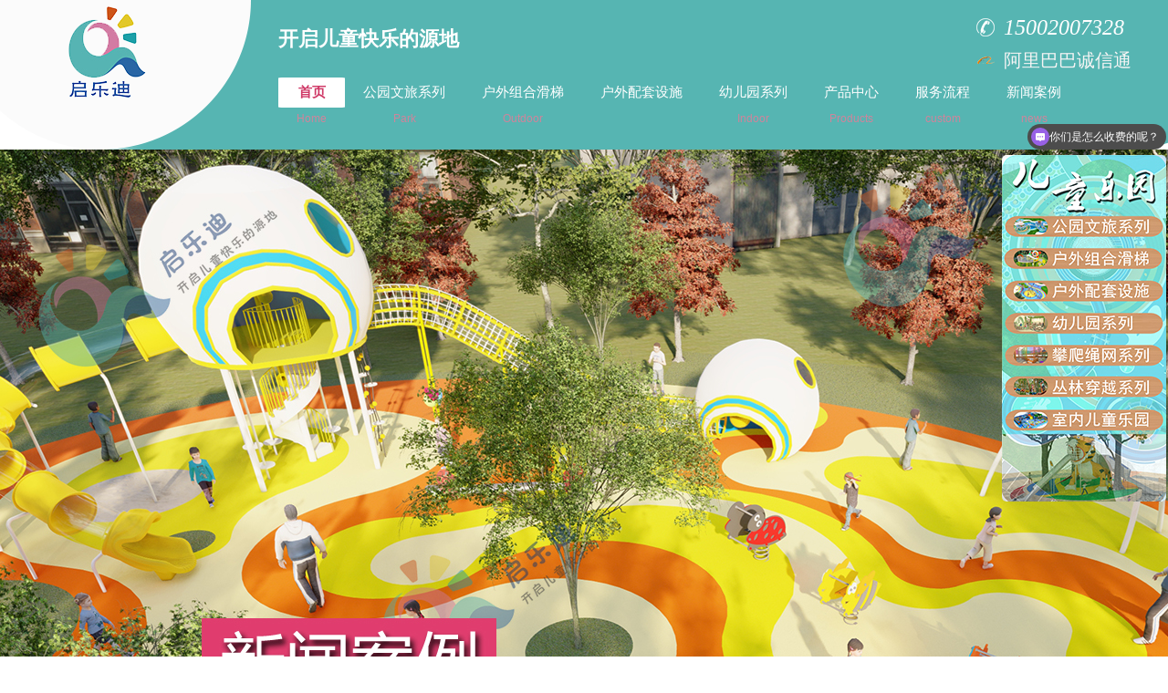

--- FILE ---
content_type: text/html; charset=utf-8
request_url: http://www.fsqld.com/nc/news/BkVYwPxAw8PJ.html
body_size: 5121
content:
<!DOCTYPE html>
<html lang="zh">

<head data-base="/">
    <meta http-equiv="Cache-Control" content="no-transform">
    <meta http-equiv="Cache-Control" content="no-siteapp">
    <meta charset="UTF-8">
    <meta http-equiv="X-UA-Compatible" content="IE=edge">
    <meta name="renderer" content="webkit">
    <meta http-equiv="pragma" content="no-cache">
    <meta http-equiv="cache-control" content="no-cache,must-revalidate">
    <meta http-equiv="expires" content="Wed, 26 Feb 1997 08:21:57 GMT">
    <meta http-equiv="expires" content="0">
    <title>如何挑选不锈钢滑梯？ - 新闻动态 - 广东启乐迪实业有限公司（启乐迪) | 公园设施设备_儿童滑梯_幼儿园设备_儿童游乐设备_丛林穿越定制厂家【启乐迪官网】</title>
    <meta name="description" content="如何挑选不锈钢滑梯？">
    <meta name="keywords" content="滑梯 不锈钢滑梯 304不锈钢滑梯">
    <link href="/template/fsqld/pc/style/css/reset_1.css" rel="stylesheet">
    <script src="/template/fsqld/pc/style/js/nsw.pc.min.js"></script>
    <link href="/template/fsqld/pc/style/css/5b08bfd382ced1d05114c018.css" rel="stylesheet">
</head>

<body class="body-color">
    <!--
 * @Descripttion: 
 * @version: 
 * @Author: am5n
 * @Email: 233713821@qq.com
 * @Date: 2020-01-11 20:54:19
 * @LastEditors: am5n
 * @LastEditTime: 2020-12-03 14:25:05
 -->
<div class="topWrap">
    <div class="header">
        <h2 class="slide-left">
            <a href="/">
                <img alt="广东启乐迪实业有限公司（启乐迪)" src="http://img.fsqld.com/vO8yaJrjQkZbG24ZvQ4LDm713EV60gBP/20210618/f64b710f0a9fab9fad2b55792f9dfd48.png" title="广东启乐迪实业有限公司（启乐迪)">
            </a>
        </h2>
        <div class="top fr">
            <h5>
                <b>开启儿童快乐的源地</b>
                <span>
                        <em>15002007328</em><br>
                        <a href="https://fsqiledi.1688.com/" target="_blank">阿里巴巴诚信通</a>
                </span>
            </h5>
            <div class="menu">
                <ul>
                    <li >
                        <a href="/" title="首页">
                                首页<span>Home</span>
                        </a>
                    </li>
                                        <li class="">
                        <a href="http://www.fsqld.com/product/gysb/" title="公园文旅系列">公园文旅系列<span>Park</span>
                        </a>
                    </li>
                                        <li class="">
                        <a href="http://www.fsqld.com/product/etht/" title="户外组合滑梯">户外组合滑梯<span>Outdoor</span>
                        </a>
                    </li>
                                        <li class="">
                        <a href="http://www.fsqld.com/product/huwaipeitaosheshi/" title="户外配套设施">户外配套设施<span></span>
                        </a>
                    </li>
                                        <li class="">
                        <a href="http://www.fsqld.com/product/snyl/" title="幼儿园系列">幼儿园系列<span>Indoor</span>
                        </a>
                    </li>
                                        <li class="">
                        <a href="http://www.fsqld.com/product/" title="产品中心">产品中心<span>Products</span>
                        </a>
                    </li>
                                        <li class="">
                        <a href="http://www.fsqld.com/server/" title="服务流程">服务流程<span>custom</span>
                        </a>
                    </li>
                                        <li class="">
                        <a href="http://www.fsqld.com/nc/" title="新闻案例">新闻案例<span>news</span>
                        </a>
                    </li>
                                        <li class="">
                        <a href="http://www.fsqld.com/about/" title="关于我们">关于我们<span>about us</span>
                        </a>
                    </li>
                                    </ul>
            </div>
        </div>
    </div>
</div>
<script>
(function(){
    var bp = document.createElement('script');
    var curProtocol = window.location.protocol.split(':')[0];
    if (curProtocol === 'https') {
        bp.src = 'https://zz.bdstatic.com/linksubmit/push.js';
    }
    else {
        bp.src = 'http://push.zhanzhang.baidu.com/push.js';
    }
    var s = document.getElementsByTagName("script")[0];
    s.parentNode.insertBefore(bp, s);
})();
</script>
 <script> var _hmt = _hmt || []; (function() {   var hm = document.createElement("script");   hm.src = "https://hm.baidu.com/hm.js?ff5411ecb207da7e2f88ed5392cd213d";   var s = document.getElementsByTagName("script")[0];    s.parentNode.insertBefore(hm, s); })(); </script><div>
    <div class="ty-banner-1">
        <a href="javascript:;" title="新闻动态">
            <img alt="新闻动态" src="http://img.fsqld.com/vO8yaJrjQkZbG24ZvQ4LDm713EV60gBP/20241116/1125fe84477a579b79635554b395e664.jpg">
        </a>
    </div>
</div>
<div class="p1-search-1 b">
    <div class="blk-main">
        <div class="blk-md blk">
            <div class="p1-search-1-inp fr">
                <input class="p1-search-1-inp1" id="key" placeholder="请输入关键字" type="text">
                <input class="p1-search-1-inp2" onclick="searchInfo();" type="button">
            </div>
            <p> 热门关键词：                 <a href="http://www.fsqld.com/product/gysb/" title="公园文旅系列">公园文旅系列</a>                 <a href="http://www.fsqld.com/product/etht/" title="户外组合滑梯">户外组合滑梯</a>                 <a href="http://www.fsqld.com/product/huwaipeitaosheshi/" title="户外配套设施">户外配套设施</a>                 <a href="http://www.fsqld.com/product/snyl/" title="幼儿园系列">幼儿园系列</a>                 <a href="http://www.fsqld.com/forest/jungle/" title="丛林穿越拓展系列">丛林穿越拓展系列</a>                 <a href="http://www.fsqld.com/product/youerjiaju/" title="绳网攀爬系列">绳网攀爬系列</a>                 <a href="http://www.fsqld.com/product/ssly/" title="水上乐园系列">水上乐园系列</a>             </p>
        </div>
    </div>
    <!-- CSS -->
</div>
    <div class="blk-main">
        <div class="blk plc">
            <div class="p12-curmbs-1" navcrumbs="">
                <b> 您的位置: </b> <a href="/">网站首页</a> > <a href="http://www.fsqld.com/nc/">新闻案例</a> > <a href="http://www.fsqld.com/nc/news/">新闻动态</a> >  正文
            </div>
            <!-- css -->
        </div>
        <div class="clear"></div>
        <div class="blk-sm fl">
            <div class="p15-infocontent-1 blk">
                <h1 class="p15-infocontent-1-tit"> 如何挑选不锈钢滑梯？ </h1>
                <div class="p15-infocontent-1-bool">
                    <i><a href="" title="返回列表"> 返回列表 </a></i>
                    <span> 作者:fsqld</span>
                    <span> 热度:3093</span>
                    <span> 发布日期： 2020-06-10 13:50 </span>
                </div>
                <div class="p15-infocontent-1-con endit-content">
                    <div>滑梯是小朋友们最喜欢的游乐设施之一。现在大部分厂家都转而生产不锈钢滑梯。不锈钢滑梯是滑梯产品的未来趋势。那么，如何挑选到适合自己的呢？下面，小编为您详细介绍。</div>
<div><img src="http://img.fsqld.com/20200610/507b0204a5fa3c417b588091fee371c2.jpg" alt="" width="423" height="237" /></div>
<div>首先从原材料考虑，考虑他的强度大不大，结不结实，以及材质的环保性能，把安全环保放在首位。不锈钢滑梯，采用都是304不锈钢，说起304您就不会陌生了，因为304材质不锈钢很大部分应用到餐具领域，所以材质本身的安全性是不容置疑的，其次304不锈钢材质性能更稳定，不褪色，表面光滑，更适合做滑梯、滑道!</div>
<div>然后从设计上入手，查看是否有尖角，孩子所使用的产品是绝对不允许出现尖角，所以在需要的地方要采用圆角或是圆弧过度。接下来，看不锈钢滑梯在设计方面是否合理，是否满足大部分小朋友的需求，因为这个的主要使用人群还是以小朋友居多!针对这一点，我们从滑梯高度考虑，太高或者太低也不行，儿童的话不建议超过5m，成人滑梯不建议超过15m，主要为了安全因素考虑。</div>
<div>其次是绳索链的长短以及两边的扶手，这是都是至关重要的，这些都是防范小朋友出现安全隐患而必须应该考虑的。最后是考虑坡度以及左右两边挡板的高度，因为小朋友都是多动的。同时还要考虑孩子的年龄段问题，针对不同年龄段来选择不同的滑梯。</div>                </div>
                <div class="clear"></div>
            </div>
            <div class="p14-info-3 blk">
                <div class="p14-info-3-tit">
                    【相关推荐】
                </div>
                <div class="p14-info-3-list">
                    <ul>
                                                <li>
                            <a href="http://www.fsqld.com/nc/news/98PrK0g6zoV2.html" target="_blank">
                                <span> 了解详情 &gt; </span> 小区健身器材生产过程及工艺及流程                            </a>
                        </li>
                                                <li>
                            <a href="http://www.fsqld.com/nc/news/GmV3450BwERd.html" target="_blank">
                                <span> 了解详情 &gt; </span> 启乐迪教你选！幼儿园户外游乐设施挑选秘籍                            </a>
                        </li>
                                                <li>
                            <a href="http://www.fsqld.com/nc/news/pWzR4WNdwJvY.html" target="_blank">
                                <span> 了解详情 &gt; </span> 什么是不锈钢滑梯？                            </a>
                        </li>
                                            </ul>
                </div>
            </div>
            <div class="p14-pagination-1 blk">
                <dl>
                    <dd>
                        <!-- <b><em><a href="http://xinleqs.cn/articles/csypdz1056.html" title="床上用品定制厂家欣乐寝饰告诉您羽绒如何保养"> 查看详情 +
                </a></em></b> -->
                        <span> 下一条 </span> <a href='http://www.fsqld.com/nc/news/7Vk84d1605oa.html'>景区游乐设备与游乐场的收入和操作直接相关及投资冰雪乐园的优势资</a>
                    </dd>
                </dl>
                <div class="p14-pagination-1-href">
                    <span><a href="" title="返回列表"> 返回列表 </a></span>
                </div>
                <div class="p14-pagination-1-key">
                    <p> 本文标签： 滑梯 不锈钢滑梯 304不锈钢滑梯                    </p>
                </div>
                <div class="clear">
                </div>
            </div>
        </div>
        <div class="blk-xs fr">
            <div class="fdh-01 blk">
                <div class="fdh-01-tit">
                    <h3>新闻案例</h3>
                </div>
                                <div class="fdh-01-nav" navvicefocus1="">
                    <div class="fdh-01-nav-one">
                        <h3><a href="http://www.fsqld.com/nc/case/" title="采购案例"> 采购案例 </a></h3>
                        <dl>
                                                        <dt>
                                <a href="http://www.fsqld.com/nc/case/gongyuan/">公园设备案例</a>
                            </dt>
                                                        <dt>
                                <a href="http://www.fsqld.com/nc/case/shinei/">室内游乐案例</a>
                            </dt>
                                                        <dt>
                                <a href="http://www.fsqld.com/nc/case/youjiao/">幼教综合案例</a>
                            </dt>
                                                        <dt>
                                <a href="http://www.fsqld.com/nc/case/suishang/">水上游乐案例</a>
                            </dt>
                                                        <dt>
                                <a href="http://www.fsqld.com/nc/case/conglinchuanyueanli/">丛林穿越案例</a>
                            </dt>
                                                    </dl>
                    </div>
                </div>
                                <div class="fdh-01-nav" navvicefocus1="">
                    <div class="fdh-01-nav-one">
                        <h3><a href="http://www.fsqld.com/nc/news/" title="新闻动态"> 新闻动态 </a></h3>
                        <dl>
                                                    </dl>
                    </div>
                </div>
                                <div class="clear"></div>
            </div>
            <div class="blk p6-order-form-1-add ">
                <div class="">
                    <div class="fdh-01-tit">
                        <h3> 联系我们 </h3>
                    </div>
                    <ul>
                        <li>电话： <span contactphonenumber="">15002007328</span></li>
                        <li>座机： <span fixedphonenum="">15002007328</span></li>
                        <li>传真： <span fax="">15002007328</span></li>
                        <li>Q Q： <span qq="">318787365</span></li>
                        <li>微信： <span> 15002007328</span></li>
                        <li>地址： <span address="">广州市番禺区沙湾镇古坝古东工业区骏业街八号之一</span></li>
                    </ul>
                </div>
                <!-- CSS -->
            </div>
        </div>
        <div class="clear"></div>
    </div>
    <!--
 * @Descripttion: 
 * @version: 
 * @Author: am5n
 * @Email: 233713821@qq.com
 * @Date: 2020-01-11 06:57:34
 * @LastEditors: am5n
 * @LastEditTime: 2020-12-03 13:30:37
 -->
<div class="footWrap">
    <div class="footer">
        <div class="fnav">
            <a href="/" title="首页">首页</a>             <a  href="http://www.fsqld.com/product/gysb/"
                title="公园文旅系列">公园文旅系列</a>             <a  href="http://www.fsqld.com/product/etht/"
                title="户外组合滑梯">户外组合滑梯</a>             <a  href="http://www.fsqld.com/product/huwaipeitaosheshi/"
                title="户外配套设施">户外配套设施</a>             <a class="a5" href="http://www.fsqld.com/product/snyl/"
                title="幼儿园系列">幼儿园系列</a>             <a href="http://www.fsqld.com/product/" title="产品中心">产品中心</a>             <a href="http://www.fsqld.com/product/gysb/" title="公园文旅系列">公园文旅系列</a>             <a href="http://www.fsqld.com/nc/case/" title="采购案例">采购案例</a>             <a href="http://www.fsqld.com/nc/news/" title="新闻动态">新闻动态</a>         </div>
        <h2>
            <a href="/"><img alt="首页" src="/template/fsqld/pc/style/picture/d1ee8d8538ef41ca800fbd530af1dbd4_135.png" title="首页"></a>
        </h2>
        <ul>
            <li><em><img src="/template/fsqld/pc/style/picture/f1.png"></em>15002007328</li>
            <li><em><img src="/template/fsqld/pc/style/picture/f2.png"></em>15002007328</li>
            <li><em><img src="/template/fsqld/pc/style/picture/f3.png"></em>15002007328</li>
            <li class="nones"><em><img src="/template/fsqld/pc/style/picture/f4.png"></em>广州市番禺区沙湾镇古坝古东工业区骏业街八号之一</li>
        </ul>
        <h5>Copyright © 2014-2021 广东启乐迪实业有限公司（启乐迪) 版权所有. Powered by <a target='_blank' href='https://cms.qi-nian.com/'>SinanCMS</a> v1.2.1<em></em>备案号：【<a href="https://beian.miit.gov.cn/#/Integrated/index" target="_blank" rel="nofollow">粤ICP备20002875号-1</a>】<em></em>
            <span>
                                <img alt="微信公众号" src="http://img.fsqld.com/vO8yaJrjQkZbG24ZvQ4LDm713EV60gBP/20201203/1b75081e92e458daa844beef7ee47b7a.jpg" title="微信公众号">
                            </span>
        </h5>
        <div class="link">
        </div>
    </div>
</div>
<!-- <div class="client-2">
    <ul id="client-2">
        <li class="my-kefu-qq">
            <div class="my-kefu-main">
                <div class="my-kefu-left">
                    <a class="online-contact-btn"
                        href="http://wpa.qq.com/msgrd?v=3&amp;uin=318787365&amp;site=qq&amp;menu=yes"
                        qq="" target="_blank"> <i></i>
                        <p> QQ咨询 </p>
                    </a>
                </div>
                <div class="my-kefu-right"></div>
            </div>
        </li>
        <li class="my-kefu-tel">
            <div class="my-kefu-tel-main">
                <div class="my-kefu-left">
                    <i></i>
                    <p> 咨询电话 </p>
                </div>
                <div class="my-kefu-tel-right" phone400="">15002007328</div>
            </div>
        </li>
        <li class="my-kefu-weixin">
            <div class="my-kefu-main">
                <div class="my-kefu-left">
                    <i></i>
                    <p>扫一扫 </p>
                </div>
                <div class="my-kefu-right">
                </div>
                <div class="my-kefu-weixin-pic">
                    <img src="/template/fsqld/pc/style/picture/9d112fe9288a400b8f6ad614d45b69c5_2.jpg">
                </div>
            </div>
        </li>
        <li class="my-kefu-ftop">
            <div class="my-kefu-main">
                <div class="my-kefu-left">
                    <a href="javascript:;"> <i></i>
                        <p> 返回顶部 </p>
                    </a>
                </div>
                <div class="my-kefu-right">
                </div>
            </div>
        </li>
    </ul>
</div> -->
<!-- <script src="/template/fsqld/pc/style/js/public.js"></script> -->
    <script src="/template/fsqld/pc/style/js/5b08bfd382ced1d05114c018.js" type="text/javascript"></script>
</body>

</html>

--- FILE ---
content_type: application/javascript
request_url: http://www.fsqld.com/template/fsqld/pc/style/js/nsw.pc.min.js
body_size: 60269
content:
function MouseEvent(e) { this.x = e.pageX, this.y = e.pageY }

function QQLink(e) { e = e ? e : QQ, window.open("http://wpa.qq.com/msgrd?v=3&uin=" + e + "&site=qq&menu=yes") }
with(function(e, t) {
    function n(e) { var t = e.length,
            n = le.type(e); return le.isWindow(e) ? !1 : 1 === e.nodeType && t ? !0 : "array" === n || "function" !== n && (0 === t || "number" == typeof t && t > 0 && t - 1 in e) }

    function i(e) { var t = Te[e] = {}; return le.each(e.match(de) || [], function(e, n) { t[n] = !0 }), t }

    function o(e, n, i, o) { if (le.acceptData(e)) { var r, s, a = le.expando,
                l = "string" == typeof n,
                c = e.nodeType,
                d = c ? le.cache : e,
                u = c ? e[a] : e[a] && a; if (u && d[u] && (o || d[u].data) || !l || i !== t) return u || (c ? e[a] = u = K.pop() || le.guid++ : u = a), d[u] || (d[u] = {}, c || (d[u].toJSON = le.noop)), ("object" == typeof n || "function" == typeof n) && (o ? d[u] = le.extend(d[u], n) : d[u].data = le.extend(d[u].data, n)), r = d[u], o || (r.data || (r.data = {}), r = r.data), i !== t && (r[le.camelCase(n)] = i), l ? (s = r[n], null == s && (s = r[le.camelCase(n)])) : s = r, s } }

    function r(e, t, n) { if (le.acceptData(e)) { var i, o, r, s = e.nodeType,
                l = s ? le.cache : e,
                c = s ? e[le.expando] : le.expando; if (l[c]) { if (t && (r = n ? l[c] : l[c].data)) { le.isArray(t) ? t = t.concat(le.map(t, le.camelCase)) : t in r ? t = [t] : (t = le.camelCase(t), t = t in r ? [t] : t.split(" ")); for (i = 0, o = t.length; o > i; i++) delete r[t[i]]; if (!(n ? a : le.isEmptyObject)(r)) return }(n || (delete l[c].data, a(l[c]))) && (s ? le.cleanData([e], !0) : le.support.deleteExpando || l != l.window ? delete l[c] : l[c] = null) } } }

    function s(e, n, i) { if (i === t && 1 === e.nodeType) { var o = "data-" + n.replace(Se, "-$1").toLowerCase(); if (i = e.getAttribute(o), "string" == typeof i) { try { i = "true" === i ? !0 : "false" === i ? !1 : "null" === i ? null : +i + "" === i ? +i : Ce.test(i) ? le.parseJSON(i) : i } catch (r) {}
                le.data(e, n, i) } else i = t } return i }

    function a(e) { var t; for (t in e)
            if (("data" !== t || !le.isEmptyObject(e[t])) && "toJSON" !== t) return !1;
        return !0 }

    function l() { return !0 }

    function c() { return !1 }

    function d(e, t) { do e = e[t]; while (e && 1 !== e.nodeType); return e }

    function u(e, t, n) { if (t = t || 0, le.isFunction(t)) return le.grep(e, function(e, i) { var o = !!t.call(e, i, e); return o === n }); if (t.nodeType) return le.grep(e, function(e) { return e === t === n }); if ("string" == typeof t) { var i = le.grep(e, function(e) { return 1 === e.nodeType }); if (_e.test(t)) return le.filter(t, i, !n);
            t = le.filter(t, i) } return le.grep(e, function(e) { return le.inArray(e, t) >= 0 === n }) }

    function p(e) { var t = Ue.split("|"),
            n = e.createDocumentFragment(); if (n.createElement)
            for (; t.length;) n.createElement(t.pop()); return n }

    function f(e, t) { return e.getElementsByTagName(t)[0] || e.appendChild(e.ownerDocument.createElement(t)) }

    function h(e) { var t = e.getAttributeNode("type"); return e.type = (t && t.specified) + "/" + e.type, e }

    function g(e) { var t = ot.exec(e.type); return t ? e.type = t[1] : e.removeAttribute("type"), e }

    function m(e, t) { for (var n, i = 0; null != (n = e[i]); i++) le._data(n, "globalEval", !t || le._data(t[i], "globalEval")) }

    function v(e, t) { if (1 === t.nodeType && le.hasData(e)) { var n, i, o, r = le._data(e),
                s = le._data(t, r),
                a = r.events; if (a) { delete s.handle, s.events = {}; for (n in a)
                    for (i = 0, o = a[n].length; o > i; i++) le.event.add(t, n, a[n][i]) }
            s.data && (s.data = le.extend({}, s.data)) } }

    function y(e, t) { var n, i, o; if (1 === t.nodeType) { if (n = t.nodeName.toLowerCase(), !le.support.noCloneEvent && t[le.expando]) { o = le._data(t); for (i in o.events) le.removeEvent(t, i, o.handle);
                t.removeAttribute(le.expando) } "script" === n && t.text !== e.text ? (h(t).text = e.text, g(t)) : "object" === n ? (t.parentNode && (t.outerHTML = e.outerHTML), le.support.html5Clone && e.innerHTML && !le.trim(t.innerHTML) && (t.innerHTML = e.innerHTML)) : "input" === n && tt.test(e.type) ? (t.defaultChecked = t.checked = e.checked, t.value !== e.value && (t.value = e.value)) : "option" === n ? t.defaultSelected = t.selected = e.defaultSelected : ("input" === n || "textarea" === n) && (t.defaultValue = e.defaultValue) } }

    function b(e, n) { var i, o, r = 0,
            s = typeof e.getElementsByTagName !== Q ? e.getElementsByTagName(n || "*") : typeof e.querySelectorAll !== Q ? e.querySelectorAll(n || "*") : t; if (!s)
            for (s = [], i = e.childNodes || e; null != (o = i[r]); r++) !n || le.nodeName(o, n) ? s.push(o) : le.merge(s, b(o, n)); return n === t || n && le.nodeName(e, n) ? le.merge([e], s) : s }

    function w(e) { tt.test(e.type) && (e.defaultChecked = e.checked) }

    function x(e, t) { if (t in e) return t; for (var n = t.charAt(0).toUpperCase() + t.slice(1), i = t, o = Ct.length; o--;)
            if (t = Ct[o] + n, t in e) return t;
        return i }

    function k(e, t) { return e = t || e, "none" === le.css(e, "display") || !le.contains(e.ownerDocument, e) }

    function T(e, t) { for (var n, i, o, r = [], s = 0, a = e.length; a > s; s++) i = e[s], i.style && (r[s] = le._data(i, "olddisplay"), n = i.style.display, t ? (r[s] || "none" !== n || (i.style.display = ""), "" === i.style.display && k(i) && (r[s] = le._data(i, "olddisplay", E(i.nodeName)))) : r[s] || (o = k(i), (n && "none" !== n || !o) && le._data(i, "olddisplay", o ? n : le.css(i, "display")))); for (s = 0; a > s; s++) i = e[s], i.style && (t && "none" !== i.style.display && "" !== i.style.display || (i.style.display = t ? r[s] || "" : "none")); return e }

    function C(e, t, n) { var i = vt.exec(t); return i ? Math.max(0, i[1] - (n || 0)) + (i[2] || "px") : t }

    function S(e, t, n, i, o) { for (var r = n === (i ? "border" : "content") ? 4 : "width" === t ? 1 : 0, s = 0; 4 > r; r += 2) "margin" === n && (s += le.css(e, n + Tt[r], !0, o)), i ? ("content" === n && (s -= le.css(e, "padding" + Tt[r], !0, o)), "margin" !== n && (s -= le.css(e, "border" + Tt[r] + "Width", !0, o))) : (s += le.css(e, "padding" + Tt[r], !0, o), "padding" !== n && (s += le.css(e, "border" + Tt[r] + "Width", !0, o))); return s }

    function $(e, t, n) { var i = !0,
            o = "width" === t ? e.offsetWidth : e.offsetHeight,
            r = dt(e),
            s = le.support.boxSizing && "border-box" === le.css(e, "boxSizing", !1, r); if (0 >= o || null == o) { if (o = ut(e, t, r), (0 > o || null == o) && (o = e.style[t]), yt.test(o)) return o;
            i = s && (le.support.boxSizingReliable || o === e.style[t]), o = parseFloat(o) || 0 } return o + S(e, t, n || (s ? "border" : "content"), i, r) + "px" }

    function E(e) { var t = Y,
            n = wt[e]; return n || (n = N(e, t), "none" !== n && n || (ct = (ct || le("<iframe frameborder='0' width='0' height='0'/>").css("cssText", "display:block !important")).appendTo(t.documentElement), t = (ct[0].contentWindow || ct[0].contentDocument).document, t.write("<!doctype html><html><body>"), t.close(), n = N(e, t), ct.detach()), wt[e] = n), n }

    function N(e, t) { var n = le(t.createElement(e)).appendTo(t.body),
            i = le.css(n[0], "display"); return n.remove(), i }

    function A(e, t, n, i) { var o; if (le.isArray(t)) le.each(t, function(t, o) { n || $t.test(e) ? i(e, o) : A(e + "[" + ("object" == typeof o ? t : "") + "]", o, n, i) });
        else if (n || "object" !== le.type(t)) i(e, t);
        else
            for (o in t) A(e + "[" + o + "]", t[o], n, i) }

    function j(e) { return function(t, n) { "string" != typeof t && (n = t, t = "*"); var i, o = 0,
                r = t.toLowerCase().match(de) || []; if (le.isFunction(n))
                for (; i = r[o++];) "+" === i[0] ? (i = i.slice(1) || "*", (e[i] = e[i] || []).unshift(n)) : (e[i] = e[i] || []).push(n) } }

    function M(e, t, n, i) {
        function o(a) { var l; return r[a] = !0, le.each(e[a] || [], function(e, a) { var c = a(t, n, i); return "string" != typeof c || s || r[c] ? s ? !(l = c) : void 0 : (t.dataTypes.unshift(c), o(c), !1) }), l } var r = {},
            s = e === _t; return o(t.dataTypes[0]) || !r["*"] && o("*") }

    function O(e, n) { var i, o, r = le.ajaxSettings.flatOptions || {}; for (o in n) n[o] !== t && ((r[o] ? e : i || (i = {}))[o] = n[o]); return i && le.extend(!0, e, i), e }

    function L(e, n, i) { var o, r, s, a, l = e.contents,
            c = e.dataTypes,
            d = e.responseFields; for (a in d) a in i && (n[d[a]] = i[a]); for (;
            "*" === c[0];) c.shift(), r === t && (r = e.mimeType || n.getResponseHeader("Content-Type")); if (r)
            for (a in l)
                if (l[a] && l[a].test(r)) { c.unshift(a); break }
        if (c[0] in i) s = c[0];
        else { for (a in i) { if (!c[0] || e.converters[a + " " + c[0]]) { s = a; break }
                o || (o = a) }
            s = s || o } return s ? (s !== c[0] && c.unshift(s), i[s]) : void 0 }

    function P(e, t) { var n, i, o, r, s = {},
            a = 0,
            l = e.dataTypes.slice(),
            c = l[0]; if (e.dataFilter && (t = e.dataFilter(t, e.dataType)), l[1])
            for (o in e.converters) s[o.toLowerCase()] = e.converters[o]; for (; i = l[++a];)
            if ("*" !== i) { if ("*" !== c && c !== i) { if (o = s[c + " " + i] || s["* " + i], !o)
                        for (n in s)
                            if (r = n.split(" "), r[1] === i && (o = s[c + " " + r[0]] || s["* " + r[0]])) { o === !0 ? o = s[n] : s[n] !== !0 && (i = r[0], l.splice(a--, 0, i)); break }
                    if (o !== !0)
                        if (o && e["throws"]) t = o(t);
                        else try { t = o(t) } catch (d) { return { state: "parsererror", error: o ? d : "No conversion from " + c + " to " + i } } }
                c = i }
        return { state: "success", data: t } }

    function H() { try { return new e.XMLHttpRequest } catch (t) {} }

    function D() { try { return new e.ActiveXObject("Microsoft.XMLHTTP") } catch (t) {} }

    function q() { return setTimeout(function() { Jt = t }), Jt = le.now() }

    function I(e, t) { le.each(t, function(t, n) { for (var i = (rn[t] || []).concat(rn["*"]), o = 0, r = i.length; r > o; o++)
                if (i[o].call(e, t, n)) return }) }

    function z(e, t, n) { var i, o, r = 0,
            s = on.length,
            a = le.Deferred().always(function() { delete l.elem }),
            l = function() { if (o) return !1; for (var t = Jt || q(), n = Math.max(0, c.startTime + c.duration - t), i = n / c.duration || 0, r = 1 - i, s = 0, l = c.tweens.length; l > s; s++) c.tweens[s].run(r); return a.notifyWith(e, [c, r, n]), 1 > r && l ? n : (a.resolveWith(e, [c]), !1) },
            c = a.promise({ elem: e, props: le.extend({}, t), opts: le.extend(!0, { specialEasing: {} }, n), originalProperties: t, originalOptions: n, startTime: Jt || q(), duration: n.duration, tweens: [], createTween: function(t, n) { var i = le.Tween(e, c.opts, t, n, c.opts.specialEasing[t] || c.opts.easing); return c.tweens.push(i), i }, stop: function(t) { var n = 0,
                        i = t ? c.tweens.length : 0; if (o) return this; for (o = !0; i > n; n++) c.tweens[n].run(1); return t ? a.resolveWith(e, [c, t]) : a.rejectWith(e, [c, t]), this } }),
            d = c.props; for (F(d, c.opts.specialEasing); s > r; r++)
            if (i = on[r].call(c, e, d, c.opts)) return i;
        return I(c, d), le.isFunction(c.opts.start) && c.opts.start.call(e, c), le.fx.timer(le.extend(l, { elem: e, anim: c, queue: c.opts.queue })), c.progress(c.opts.progress).done(c.opts.done, c.opts.complete).fail(c.opts.fail).always(c.opts.always) }

    function F(e, t) { var n, i, o, r, s; for (o in e)
            if (i = le.camelCase(o), r = t[i], n = e[o], le.isArray(n) && (r = n[1], n = e[o] = n[0]), o !== i && (e[i] = n, delete e[o]), s = le.cssHooks[i], s && "expand" in s) { n = s.expand(n), delete e[i]; for (o in n) o in e || (e[o] = n[o], t[o] = r) } else t[i] = r }

    function W(e, t, n) { var i, o, r, s, a, l, c, d, u, p = this,
            f = e.style,
            h = {},
            g = [],
            m = e.nodeType && k(e);
        n.queue || (d = le._queueHooks(e, "fx"), null == d.unqueued && (d.unqueued = 0, u = d.empty.fire, d.empty.fire = function() { d.unqueued || u() }), d.unqueued++, p.always(function() { p.always(function() { d.unqueued--, le.queue(e, "fx").length || d.empty.fire() }) })), 1 === e.nodeType && ("height" in t || "width" in t) && (n.overflow = [f.overflow, f.overflowX, f.overflowY], "inline" === le.css(e, "display") && "none" === le.css(e, "float") && (le.support.inlineBlockNeedsLayout && "inline" !== E(e.nodeName) ? f.zoom = 1 : f.display = "inline-block")), n.overflow && (f.overflow = "hidden", le.support.shrinkWrapBlocks || p.always(function() { f.overflow = n.overflow[0], f.overflowX = n.overflow[1], f.overflowY = n.overflow[2] })); for (o in t)
            if (s = t[o], en.exec(s)) { if (delete t[o], l = l || "toggle" === s, s === (m ? "hide" : "show")) continue;
                g.push(o) }
        if (r = g.length) { a = le._data(e, "fxshow") || le._data(e, "fxshow", {}), "hidden" in a && (m = a.hidden), l && (a.hidden = !m), m ? le(e).show() : p.done(function() { le(e).hide() }), p.done(function() { var t;
                le._removeData(e, "fxshow"); for (t in h) le.style(e, t, h[t]) }); for (o = 0; r > o; o++) i = g[o], c = p.createTween(i, m ? a[i] : 0), h[i] = a[i] || le.style(e, i), i in a || (a[i] = c.start, m && (c.end = c.start, c.start = "width" === i || "height" === i ? 1 : 0)) } }

    function B(e, t, n, i, o) { return new B.prototype.init(e, t, n, i, o) }

    function _(e, t) { var n, i = { height: e },
            o = 0; for (t = t ? 1 : 0; 4 > o; o += 2 - t) n = Tt[o], i["margin" + n] = i["padding" + n] = e; return t && (i.opacity = i.width = e), i }

    function R(e) { return le.isWindow(e) ? e : 9 === e.nodeType ? e.defaultView || e.parentWindow : !1 }
    var X, U, Q = typeof t,
        Y = e.document,
        Z = e.location,
        V = e.jQuery,
        G = e.$,
        J = {},
        K = [],
        ee = "1.9.1",
        te = K.concat,
        ne = K.push,
        ie = K.slice,
        oe = K.indexOf,
        re = J.toString,
        se = J.hasOwnProperty,
        ae = ee.trim,
        le = function(e, t) { return new le.fn.init(e, t, U) },
        ce = /[+-]?(?:\d*\.|)\d+(?:[eE][+-]?\d+|)/.source,
        de = /\S+/g,
        ue = /^[\s\uFEFF\xA0]+|[\s\uFEFF\xA0]+$/g,
        pe = /^(?:(<[\w\W]+>)[^>]*|#([\w-]*))$/,
        fe = /^<(\w+)\s*\/?>(?:<\/\1>|)$/,
        he = /^[\],:{}\s]*$/,
        ge = /(?:^|:|,)(?:\s*\[)+/g,
        me = /\\(?:["\\\/bfnrt]|u[\da-fA-F]{4})/g,
        ve = /"[^"\\\r\n]*"|true|false|null|-?(?:\d+\.|)\d+(?:[eE][+-]?\d+|)/g,
        ye = /^-ms-/,
        be = /-([\da-z])/gi,
        we = function(e, t) { return t.toUpperCase() },
        xe = function(e) {
            (Y.addEventListener || "load" === e.type || "complete" === Y.readyState) && (ke(), le.ready()) },
        ke = function() { Y.addEventListener ? (Y.removeEventListener("DOMContentLoaded", xe, !1), e.removeEventListener("load", xe, !1)) : (Y.detachEvent("onreadystatechange", xe), e.detachEvent("onload", xe)) };
    le.fn = le.prototype = { jquery: ee, constructor: le, init: function(e, n, i) { var o, r; if (!e) return this; if ("string" == typeof e) { if (o = "<" === e.charAt(0) && ">" === e.charAt(e.length - 1) && e.length >= 3 ? [null, e, null] : pe.exec(e), !o || !o[1] && n) return !n || n.jquery ? (n || i).find(e) : this.constructor(n).find(e); if (o[1]) { if (n = n instanceof le ? n[0] : n, le.merge(this, le.parseHTML(o[1], n && n.nodeType ? n.ownerDocument || n : Y, !0)), fe.test(o[1]) && le.isPlainObject(n))
                        for (o in n) le.isFunction(this[o]) ? this[o](n[o]) : this.attr(o, n[o]); return this } if (r = Y.getElementById(o[2]), r && r.parentNode) { if (r.id !== o[2]) return i.find(e);
                    this.length = 1, this[0] = r } return this.context = Y, this.selector = e, this } return e.nodeType ? (this.context = this[0] = e, this.length = 1, this) : le.isFunction(e) ? i.ready(e) : (e.selector !== t && (this.selector = e.selector, this.context = e.context), le.makeArray(e, this)) }, selector: "", length: 0, size: function() { return this.length }, toArray: function() { return ie.call(this) }, get: function(e) { return null == e ? this.toArray() : 0 > e ? this[this.length + e] : this[e] }, pushStack: function(e) { var t = le.merge(this.constructor(), e); return t.prevObject = this, t.context = this.context, t }, each: function(e, t) { return le.each(this, e, t) }, ready: function(e) { return le.ready.promise().done(e), this }, slice: function() { return this.pushStack(ie.apply(this, arguments)) }, first: function() { return this.eq(0) }, last: function() { return this.eq(-1) }, eq: function(e) { var t = this.length,
                n = +e + (0 > e ? t : 0); return this.pushStack(n >= 0 && t > n ? [this[n]] : []) }, map: function(e) { return this.pushStack(le.map(this, function(t, n) { return e.call(t, n, t) })) }, end: function() { return this.prevObject || this.constructor(null) }, push: ne, sort: [].sort, splice: [].splice }, le.fn.init.prototype = le.fn, le.extend = le.fn.extend = function() { var e, n, i, o, r, s, a = arguments[0] || {},
            l = 1,
            c = arguments.length,
            d = !1; for ("boolean" == typeof a && (d = a, a = arguments[1] || {}, l = 2), "object" == typeof a || le.isFunction(a) || (a = {}), c === l && (a = this, --l); c > l; l++)
            if (null != (r = arguments[l]))
                for (o in r) e = a[o], i = r[o], a !== i && (d && i && (le.isPlainObject(i) || (n = le.isArray(i))) ? (n ? (n = !1, s = e && le.isArray(e) ? e : []) : s = e && le.isPlainObject(e) ? e : {}, a[o] = le.extend(d, s, i)) : i !== t && (a[o] = i));
        return a }, le.extend({ noConflict: function(t) { return e.$ === le && (e.$ = G), t && e.jQuery === le && (e.jQuery = V), le }, isReady: !1, readyWait: 1, holdReady: function(e) { e ? le.readyWait++ : le.ready(!0) }, ready: function(e) { if (e === !0 ? !--le.readyWait : !le.isReady) { if (!Y.body) return setTimeout(le.ready);
                le.isReady = !0, e !== !0 && --le.readyWait > 0 || (X.resolveWith(Y, [le]), le.fn.trigger && le(Y).trigger("ready").off("ready")) } }, isFunction: function(e) { return "function" === le.type(e) }, isArray: Array.isArray || function(e) { return "array" === le.type(e) }, isWindow: function(e) { return null != e && e == e.window }, isNumeric: function(e) { return !isNaN(parseFloat(e)) && isFinite(e) }, type: function(e) { return null == e ? String(e) : "object" == typeof e || "function" == typeof e ? J[re.call(e)] || "object" : typeof e }, isPlainObject: function(e) { if (!e || "object" !== le.type(e) || e.nodeType || le.isWindow(e)) return !1; try { if (e.constructor && !se.call(e, "constructor") && !se.call(e.constructor.prototype, "isPrototypeOf")) return !1 } catch (n) { return !1 } var i; for (i in e); return i === t || se.call(e, i) }, isEmptyObject: function(e) { var t; for (t in e) return !1; return !0 }, error: function(e) { throw new Error(e) }, parseHTML: function(e, t, n) { if (!e || "string" != typeof e) return null; "boolean" == typeof t && (n = t, t = !1), t = t || Y; var i = fe.exec(e),
                o = !n && []; return i ? [t.createElement(i[1])] : (i = le.buildFragment([e], t, o), o && le(o).remove(), le.merge([], i.childNodes)) }, parseJSON: function(t) { return e.JSON && e.JSON.parse ? e.JSON.parse(t) : null === t ? t : "string" == typeof t && (t = le.trim(t), t && he.test(t.replace(me, "@").replace(ve, "]").replace(ge, ""))) ? new Function("return " + t)() : void le.error("Invalid JSON: " + t) }, parseXML: function(n) { var i, o; if (!n || "string" != typeof n) return null; try { e.DOMParser ? (o = new DOMParser, i = o.parseFromString(n, "text/xml")) : (i = new ActiveXObject("Microsoft.XMLDOM"), i.async = "false", i.loadXML(n)) } catch (r) { i = t } return i && i.documentElement && !i.getElementsByTagName("parsererror").length || le.error("Invalid XML: " + n), i }, noop: function() {}, globalEval: function(t) { t && le.trim(t) && (e.execScript || function(t) { e.eval.call(e, t) })(t) }, camelCase: function(e) { return e.replace(ye, "ms-").replace(be, we) }, nodeName: function(e, t) { return e.nodeName && e.nodeName.toLowerCase() === t.toLowerCase() }, each: function(e, t, i) { var o, r = 0,
                s = e.length,
                a = n(e); if (i) { if (a)
                    for (; s > r && (o = t.apply(e[r], i), o !== !1); r++);
                else
                    for (r in e)
                        if (o = t.apply(e[r], i), o === !1) break } else if (a)
                for (; s > r && (o = t.call(e[r], r, e[r]), o !== !1); r++);
            else
                for (r in e)
                    if (o = t.call(e[r], r, e[r]), o === !1) break; return e }, trim: ae && !ae.call("\ufeff ") ? function(e) { return null == e ? "" : ae.call(e) } : function(e) { return null == e ? "" : (e + "").replace(ue, "") }, makeArray: function(e, t) { var i = t || []; return null != e && (n(Object(e)) ? le.merge(i, "string" == typeof e ? [e] : e) : ne.call(i, e)), i }, inArray: function(e, t, n) { var i; if (t) { if (oe) return oe.call(t, e, n); for (i = t.length, n = n ? 0 > n ? Math.max(0, i + n) : n : 0; i > n; n++)
                    if (n in t && t[n] === e) return n } return -1 }, merge: function(e, n) { var i = n.length,
                o = e.length,
                r = 0; if ("number" == typeof i)
                for (; i > r; r++) e[o++] = n[r];
            else
                for (; n[r] !== t;) e[o++] = n[r++]; return e.length = o, e }, grep: function(e, t, n) { var i, o = [],
                r = 0,
                s = e.length; for (n = !!n; s > r; r++) i = !!t(e[r], r), n !== i && o.push(e[r]); return o }, map: function(e, t, i) { var o, r = 0,
                s = e.length,
                a = n(e),
                l = []; if (a)
                for (; s > r; r++) o = t(e[r], r, i), null != o && (l[l.length] = o);
            else
                for (r in e) o = t(e[r], r, i), null != o && (l[l.length] = o); return te.apply([], l) }, guid: 1, proxy: function(e, n) { var i, o, r; return "string" == typeof n && (r = e[n], n = e, e = r), le.isFunction(e) ? (i = ie.call(arguments, 2), o = function() { return e.apply(n || this, i.concat(ie.call(arguments))) }, o.guid = e.guid = e.guid || le.guid++, o) : t }, access: function(e, n, i, o, r, s, a) { var l = 0,
                c = e.length,
                d = null == i; if ("object" === le.type(i)) { r = !0; for (l in i) le.access(e, n, l, i[l], !0, s, a) } else if (o !== t && (r = !0, le.isFunction(o) || (a = !0), d && (a ? (n.call(e, o), n = null) : (d = n, n = function(e, t, n) { return d.call(le(e), n) })), n))
                for (; c > l; l++) n(e[l], i, a ? o : o.call(e[l], l, n(e[l], i))); return r ? e : d ? n.call(e) : c ? n(e[0], i) : s }, now: function() { return (new Date).getTime() } }), le.ready.promise = function(t) { if (!X)
            if (X = le.Deferred(), "complete" === Y.readyState) setTimeout(le.ready);
            else if (Y.addEventListener) Y.addEventListener("DOMContentLoaded", xe, !1), e.addEventListener("load", xe, !1);
        else { Y.attachEvent("onreadystatechange", xe), e.attachEvent("onload", xe); var n = !1; try { n = null == e.frameElement && Y.documentElement } catch (i) {}
            n && n.doScroll && ! function o() { if (!le.isReady) { try { n.doScroll("left") } catch (e) { return setTimeout(o, 50) }
                    ke(), le.ready() } }() } return X.promise(t) }, le.each("Boolean Number String Function Array Date RegExp Object Error".split(" "), function(e, t) { J["[object " + t + "]"] = t.toLowerCase() }), U = le(Y);
    var Te = {};
    le.Callbacks = function(e) { e = "string" == typeof e ? Te[e] || i(e) : le.extend({}, e); var n, o, r, s, a, l, c = [],
            d = !e.once && [],
            u = function(t) { for (o = e.memory && t, r = !0, a = l || 0, l = 0, s = c.length, n = !0; c && s > a; a++)
                    if (c[a].apply(t[0], t[1]) === !1 && e.stopOnFalse) { o = !1; break }
                n = !1, c && (d ? d.length && u(d.shift()) : o ? c = [] : p.disable()) },
            p = { add: function() { if (c) { var t = c.length;! function i(t) { le.each(t, function(t, n) { var o = le.type(n); "function" === o ? e.unique && p.has(n) || c.push(n) : n && n.length && "string" !== o && i(n) }) }(arguments), n ? s = c.length : o && (l = t, u(o)) } return this }, remove: function() { return c && le.each(arguments, function(e, t) { for (var i;
                            (i = le.inArray(t, c, i)) > -1;) c.splice(i, 1), n && (s >= i && s--, a >= i && a--) }), this }, has: function(e) { return e ? le.inArray(e, c) > -1 : !(!c || !c.length) }, empty: function() { return c = [], this }, disable: function() { return c = d = o = t, this }, disabled: function() { return !c }, lock: function() { return d = t, o || p.disable(), this }, locked: function() { return !d }, fireWith: function(e, t) { return t = t || [], t = [e, t.slice ? t.slice() : t], !c || r && !d || (n ? d.push(t) : u(t)), this }, fire: function() { return p.fireWith(this, arguments), this }, fired: function() { return !!r } }; return p }, le.extend({ Deferred: function(e) { var t = [
                    ["resolve", "done", le.Callbacks("once memory"), "resolved"],
                    ["reject", "fail", le.Callbacks("once memory"), "rejected"],
                    ["notify", "progress", le.Callbacks("memory")]
                ],
                n = "pending",
                i = { state: function() { return n }, always: function() { return o.done(arguments).fail(arguments), this }, then: function() { var e = arguments; return le.Deferred(function(n) { le.each(t, function(t, r) { var s = r[0],
                                    a = le.isFunction(e[t]) && e[t];
                                o[r[1]](function() { var e = a && a.apply(this, arguments);
                                    e && le.isFunction(e.promise) ? e.promise().done(n.resolve).fail(n.reject).progress(n.notify) : n[s + "With"](this === i ? n.promise() : this, a ? [e] : arguments) }) }), e = null }).promise() }, promise: function(e) { return null != e ? le.extend(e, i) : i } },
                o = {}; return i.pipe = i.then, le.each(t, function(e, r) { var s = r[2],
                    a = r[3];
                i[r[1]] = s.add, a && s.add(function() { n = a }, t[1 ^ e][2].disable, t[2][2].lock), o[r[0]] = function() { return o[r[0] + "With"](this === o ? i : this, arguments), this }, o[r[0] + "With"] = s.fireWith }), i.promise(o), e && e.call(o, o), o }, when: function(e) { var t, n, i, o = 0,
                r = ie.call(arguments),
                s = r.length,
                a = 1 !== s || e && le.isFunction(e.promise) ? s : 0,
                l = 1 === a ? e : le.Deferred(),
                c = function(e, n, i) { return function(o) { n[e] = this, i[e] = arguments.length > 1 ? ie.call(arguments) : o, i === t ? l.notifyWith(n, i) : --a || l.resolveWith(n, i) } }; if (s > 1)
                for (t = new Array(s), n = new Array(s), i = new Array(s); s > o; o++) r[o] && le.isFunction(r[o].promise) ? r[o].promise().done(c(o, i, r)).fail(l.reject).progress(c(o, n, t)) : --a; return a || l.resolveWith(i, r), l.promise() } }), le.support = function() { var t, n, i, o, r, s, a, l, c, d, u = Y.createElement("div"); if (u.setAttribute("className", "t"), u.innerHTML = "  <link/><table></table><a href='/a'>a</a><input type='checkbox'/>", n = u.getElementsByTagName("*"), i = u.getElementsByTagName("a")[0], !n || !i || !n.length) return {};
        r = Y.createElement("select"), a = r.appendChild(Y.createElement("option")), o = u.getElementsByTagName("input")[0], i.style.cssText = "top:1px;float:left;opacity:.5", t = { getSetAttribute: "t" !== u.className, leadingWhitespace: 3 === u.firstChild.nodeType, tbody: !u.getElementsByTagName("tbody").length, htmlSerialize: !!u.getElementsByTagName("link").length, style: /top/.test(i.getAttribute("style")), hrefNormalized: "/a" === i.getAttribute("href"), opacity: /^0.5/.test(i.style.opacity), cssFloat: !!i.style.cssFloat, checkOn: !!o.value, optSelected: a.selected, enctype: !!Y.createElement("form").enctype, html5Clone: "<:nav></:nav>" !== Y.createElement("nav").cloneNode(!0).outerHTML, boxModel: "CSS1Compat" === Y.compatMode, deleteExpando: !0, noCloneEvent: !0, inlineBlockNeedsLayout: !1, shrinkWrapBlocks: !1, reliableMarginRight: !0, boxSizingReliable: !0, pixelPosition: !1 }, o.checked = !0, t.noCloneChecked = o.cloneNode(!0).checked, r.disabled = !0, t.optDisabled = !a.disabled; try { delete u.test } catch (p) { t.deleteExpando = !1 }
        o = Y.createElement("input"), o.setAttribute("value", ""), t.input = "" === o.getAttribute("value"), o.value = "t", o.setAttribute("type", "radio"), t.radioValue = "t" === o.value, o.setAttribute("checked", "t"), o.setAttribute("name", "t"), s = Y.createDocumentFragment(), s.appendChild(o), t.appendChecked = o.checked, t.checkClone = s.cloneNode(!0).cloneNode(!0).lastChild.checked, u.attachEvent && (u.attachEvent("onclick", function() { t.noCloneEvent = !1 }), u.cloneNode(!0).click()); for (d in { submit: !0, change: !0, focusin: !0 }) u.setAttribute(l = "on" + d, "t"), t[d + "Bubbles"] = l in e || u.attributes[l].expando === !1; return u.style.backgroundClip = "content-box", u.cloneNode(!0).style.backgroundClip = "", t.clearCloneStyle = "content-box" === u.style.backgroundClip, le(function() { var n, i, o, r = "padding:0;margin:0;border:0;display:block;box-sizing:content-box;-moz-box-sizing:content-box;-webkit-box-sizing:content-box;",
                s = Y.getElementsByTagName("body")[0];
            s && (n = Y.createElement("div"), n.style.cssText = "border:0;width:0;height:0;position:absolute;top:0;left:-9999px;margin-top:1px", s.appendChild(n).appendChild(u), u.innerHTML = "<table><tr><td></td><td>t</td></tr></table>", o = u.getElementsByTagName("td"), o[0].style.cssText = "padding:0;margin:0;border:0;display:none", c = 0 === o[0].offsetHeight, o[0].style.display = "", o[1].style.display = "none", t.reliableHiddenOffsets = c && 0 === o[0].offsetHeight, u.innerHTML = "", u.style.cssText = "box-sizing:border-box;-moz-box-sizing:border-box;-webkit-box-sizing:border-box;padding:1px;border:1px;display:block;width:4px;margin-top:1%;position:absolute;top:1%;", t.boxSizing = 4 === u.offsetWidth, t.doesNotIncludeMarginInBodyOffset = 1 !== s.offsetTop, e.getComputedStyle && (t.pixelPosition = "1%" !== (e.getComputedStyle(u, null) || {}).top, t.boxSizingReliable = "4px" === (e.getComputedStyle(u, null) || { width: "4px" }).width, i = u.appendChild(Y.createElement("div")), i.style.cssText = u.style.cssText = r, i.style.marginRight = i.style.width = "0", u.style.width = "1px", t.reliableMarginRight = !parseFloat((e.getComputedStyle(i, null) || {}).marginRight)), typeof u.style.zoom !== Q && (u.innerHTML = "", u.style.cssText = r + "width:1px;padding:1px;display:inline;zoom:1", t.inlineBlockNeedsLayout = 3 === u.offsetWidth, u.style.display = "block", u.innerHTML = "<div></div>", u.firstChild.style.width = "5px", t.shrinkWrapBlocks = 3 !== u.offsetWidth, t.inlineBlockNeedsLayout && (s.style.zoom = 1)), s.removeChild(n), n = u = o = i = null) }), n = r = s = a = i = o = null, t }();
    var Ce = /(?:\{[\s\S]*\}|\[[\s\S]*\])$/,
        Se = /([A-Z])/g;
    le.extend({ cache: {}, expando: "jQuery" + (ee + Math.random()).replace(/\D/g, ""), noData: { embed: !0, object: "clsid:D27CDB6E-AE6D-11cf-96B8-444553540000", applet: !0 }, hasData: function(e) { return e = e.nodeType ? le.cache[e[le.expando]] : e[le.expando], !!e && !a(e) }, data: function(e, t, n) { return o(e, t, n) }, removeData: function(e, t) { return r(e, t) }, _data: function(e, t, n) { return o(e, t, n, !0) }, _removeData: function(e, t) { return r(e, t, !0) }, acceptData: function(e) { if (e.nodeType && 1 !== e.nodeType && 9 !== e.nodeType) return !1; var t = e.nodeName && le.noData[e.nodeName.toLowerCase()]; return !t || t !== !0 && e.getAttribute("classid") === t } }), le.fn.extend({ data: function(e, n) { var i, o, r = this[0],
                a = 0,
                l = null; if (e === t) { if (this.length && (l = le.data(r), 1 === r.nodeType && !le._data(r, "parsedAttrs"))) { for (i = r.attributes; a < i.length; a++) o = i[a].name, o.indexOf("data-") || (o = le.camelCase(o.slice(5)), s(r, o, l[o]));
                    le._data(r, "parsedAttrs", !0) } return l } return "object" == typeof e ? this.each(function() { le.data(this, e) }) : le.access(this, function(n) { return n === t ? r ? s(r, e, le.data(r, e)) : null : void this.each(function() { le.data(this, e, n) }) }, null, n, arguments.length > 1, null, !0) }, removeData: function(e) { return this.each(function() { le.removeData(this, e) }) } }), le.extend({ queue: function(e, t, n) { var i; return e ? (t = (t || "fx") + "queue", i = le._data(e, t), n && (!i || le.isArray(n) ? i = le._data(e, t, le.makeArray(n)) : i.push(n)), i || []) : void 0 }, dequeue: function(e, t) { t = t || "fx"; var n = le.queue(e, t),
                i = n.length,
                o = n.shift(),
                r = le._queueHooks(e, t),
                s = function() { le.dequeue(e, t) }; "inprogress" === o && (o = n.shift(), i--), r.cur = o, o && ("fx" === t && n.unshift("inprogress"), delete r.stop, o.call(e, s, r)), !i && r && r.empty.fire() }, _queueHooks: function(e, t) { var n = t + "queueHooks"; return le._data(e, n) || le._data(e, n, { empty: le.Callbacks("once memory").add(function() { le._removeData(e, t + "queue"), le._removeData(e, n) }) }) } }), le.fn.extend({ queue: function(e, n) { var i = 2; return "string" != typeof e && (n = e, e = "fx", i--), arguments.length < i ? le.queue(this[0], e) : n === t ? this : this.each(function() { var t = le.queue(this, e, n);
                le._queueHooks(this, e), "fx" === e && "inprogress" !== t[0] && le.dequeue(this, e) }) }, dequeue: function(e) { return this.each(function() { le.dequeue(this, e) }) }, delay: function(e, t) { return e = le.fx ? le.fx.speeds[e] || e : e, t = t || "fx", this.queue(t, function(t, n) { var i = setTimeout(t, e);
                n.stop = function() { clearTimeout(i) } }) }, clearQueue: function(e) { return this.queue(e || "fx", []) }, promise: function(e, n) { var i, o = 1,
                r = le.Deferred(),
                s = this,
                a = this.length,
                l = function() {--o || r.resolveWith(s, [s]) }; for ("string" != typeof e && (n = e, e = t), e = e || "fx"; a--;) i = le._data(s[a], e + "queueHooks"), i && i.empty && (o++, i.empty.add(l)); return l(), r.promise(n) } });
    var $e, Ee, Ne = /[\t\r\n]/g,
        Ae = /\r/g,
        je = /^(?:input|select|textarea|button|object)$/i,
        Me = /^(?:a|area)$/i,
        Oe = /^(?:checked|selected|autofocus|autoplay|async|controls|defer|disabled|hidden|loop|multiple|open|readonly|required|scoped)$/i,
        Le = /^(?:checked|selected)$/i,
        Pe = le.support.getSetAttribute,
        He = le.support.input;
    le.fn.extend({ attr: function(e, t) { return le.access(this, le.attr, e, t, arguments.length > 1) }, removeAttr: function(e) { return this.each(function() { le.removeAttr(this, e) }) }, prop: function(e, t) { return le.access(this, le.prop, e, t, arguments.length > 1) }, removeProp: function(e) { return e = le.propFix[e] || e, this.each(function() { try { this[e] = t, delete this[e] } catch (n) {} }) }, addClass: function(e) { var t, n, i, o, r, s = 0,
                a = this.length,
                l = "string" == typeof e && e; if (le.isFunction(e)) return this.each(function(t) { le(this).addClass(e.call(this, t, this.className)) }); if (l)
                for (t = (e || "").match(de) || []; a > s; s++)
                    if (n = this[s], i = 1 === n.nodeType && (n.className ? (" " + n.className + " ").replace(Ne, " ") : " ")) { for (r = 0; o = t[r++];) i.indexOf(" " + o + " ") < 0 && (i += o + " ");
                        n.className = le.trim(i) }
            return this }, removeClass: function(e) { var t, n, i, o, r, s = 0,
                a = this.length,
                l = 0 === arguments.length || "string" == typeof e && e; if (le.isFunction(e)) return this.each(function(t) { le(this).removeClass(e.call(this, t, this.className)) }); if (l)
                for (t = (e || "").match(de) || []; a > s; s++)
                    if (n = this[s], i = 1 === n.nodeType && (n.className ? (" " + n.className + " ").replace(Ne, " ") : "")) { for (r = 0; o = t[r++];)
                            for (; i.indexOf(" " + o + " ") >= 0;) i = i.replace(" " + o + " ", " ");
                        n.className = e ? le.trim(i) : "" }
            return this }, toggleClass: function(e, t) { var n = typeof e,
                i = "boolean" == typeof t; return le.isFunction(e) ? this.each(function(n) { le(this).toggleClass(e.call(this, n, this.className, t), t) }) : this.each(function() { if ("string" === n)
                    for (var o, r = 0, s = le(this), a = t, l = e.match(de) || []; o = l[r++];) a = i ? a : !s.hasClass(o), s[a ? "addClass" : "removeClass"](o);
                else(n === Q || "boolean" === n) && (this.className && le._data(this, "__className__", this.className), this.className = this.className || e === !1 ? "" : le._data(this, "__className__") || "") }) }, hasClass: function(e) { for (var t = " " + e + " ", n = 0, i = this.length; i > n; n++)
                if (1 === this[n].nodeType && (" " + this[n].className + " ").replace(Ne, " ").indexOf(t) >= 0) return !0;
            return !1 }, val: function(e) { var n, i, o, r = this[0]; { if (arguments.length) return o = le.isFunction(e), this.each(function(n) { var r, s = le(this);
                    1 === this.nodeType && (r = o ? e.call(this, n, s.val()) : e, null == r ? r = "" : "number" == typeof r ? r += "" : le.isArray(r) && (r = le.map(r, function(e) { return null == e ? "" : e + "" })), i = le.valHooks[this.type] || le.valHooks[this.nodeName.toLowerCase()], i && "set" in i && i.set(this, r, "value") !== t || (this.value = r)) }); if (r) return i = le.valHooks[r.type] || le.valHooks[r.nodeName.toLowerCase()], i && "get" in i && (n = i.get(r, "value")) !== t ? n : (n = r.value, "string" == typeof n ? n.replace(Ae, "") : null == n ? "" : n) } } }), le.extend({ valHooks: { option: { get: function(e) { var t = e.attributes.value; return !t || t.specified ? e.value : e.text } }, select: { get: function(e) { for (var t, n, i = e.options, o = e.selectedIndex, r = "select-one" === e.type || 0 > o, s = r ? null : [], a = r ? o + 1 : i.length, l = 0 > o ? a : r ? o : 0; a > l; l++)
                        if (n = i[l], (n.selected || l === o) && (le.support.optDisabled ? !n.disabled : null === n.getAttribute("disabled")) && (!n.parentNode.disabled || !le.nodeName(n.parentNode, "optgroup"))) { if (t = le(n).val(), r) return t;
                            s.push(t) }
                    return s }, set: function(e, t) { var n = le.makeArray(t); return le(e).find("option").each(function() { this.selected = le.inArray(le(this).val(), n) >= 0 }), n.length || (e.selectedIndex = -1), n } } }, attr: function(e, n, i) { var o, r, s, a = e.nodeType; if (e && 3 !== a && 8 !== a && 2 !== a) return typeof e.getAttribute === Q ? le.prop(e, n, i) : (r = 1 !== a || !le.isXMLDoc(e), r && (n = n.toLowerCase(), o = le.attrHooks[n] || (Oe.test(n) ? Ee : $e)), i === t ? o && r && "get" in o && null !== (s = o.get(e, n)) ? s : (typeof e.getAttribute !== Q && (s = e.getAttribute(n)), null == s ? t : s) : null !== i ? o && r && "set" in o && (s = o.set(e, i, n)) !== t ? s : (e.setAttribute(n, i + ""), i) : void le.removeAttr(e, n)) }, removeAttr: function(e, t) { var n, i, o = 0,
                r = t && t.match(de); if (r && 1 === e.nodeType)
                for (; n = r[o++];) i = le.propFix[n] || n, Oe.test(n) ? !Pe && Le.test(n) ? e[le.camelCase("default-" + n)] = e[i] = !1 : e[i] = !1 : le.attr(e, n, ""), e.removeAttribute(Pe ? n : i) }, attrHooks: { nav: { set: function(e, t) { if (!le.support.radioValue && "radio" === t && le.nodeName(e, "input")) { var n = e.value; return e.setAttribute("type", t), n && (e.value = n), t } } } }, propFix: { tabindex: "tabIndex", readonly: "readOnly", "for": "htmlFor", "class": "className", maxlength: "maxLength", cellspacing: "cellSpacing", cellpadding: "cellPadding", rowspan: "rowSpan", colspan: "colSpan", usemap: "useMap", frameborder: "frameBorder", contenteditable: "contentEditable" }, prop: function(e, n, i) { var o, r, s, a = e.nodeType; if (e && 3 !== a && 8 !== a && 2 !== a) return s = 1 !== a || !le.isXMLDoc(e), s && (n = le.propFix[n] || n, r = le.propHooks[n]), i !== t ? r && "set" in r && (o = r.set(e, i, n)) !== t ? o : e[n] = i : r && "get" in r && null !== (o = r.get(e, n)) ? o : e[n] }, propHooks: { tabIndex: { get: function(e) { var n = e.getAttributeNode("tabindex"); return n && n.specified ? parseInt(n.value, 10) : je.test(e.nodeName) || Me.test(e.nodeName) && e.href ? 0 : t } } } }), Ee = {
        get: function(e, n) {
            var i = le.prop(e, n),
                o = "boolean" == typeof i && e.getAttribute(n),
                r = "boolean" == typeof i ? He && Pe ? null != o : Le.test(n) ? e[le.camelCase("default-" + n)] : !!o : e.getAttributeNode(n);
            return r && r.value !== !1 ? n.toLowerCase() : t
        },
        set: function(e, t, n) { return t === !1 ? le.removeAttr(e, n) : He && Pe || !Le.test(n) ? e.setAttribute(!Pe && le.propFix[n] || n, n) : e[le.camelCase("default-" + n)] = e[n] = !0, n }
    }, He && Pe || (le.attrHooks.value = { get: function(e, n) { var i = e.getAttributeNode(n); return le.nodeName(e, "input") ? e.defaultValue : i && i.specified ? i.value : t }, set: function(e, t, n) { return le.nodeName(e, "input") ? void(e.defaultValue = t) : $e && $e.set(e, t, n) } }), Pe || ($e = le.valHooks.button = { get: function(e, n) { var i = e.getAttributeNode(n); return i && ("id" === n || "name" === n || "coords" === n ? "" !== i.value : i.specified) ? i.value : t }, set: function(e, n, i) { var o = e.getAttributeNode(i); return o || e.setAttributeNode(o = e.ownerDocument.createAttribute(i)), o.value = n += "", "value" === i || n === e.getAttribute(i) ? n : t } }, le.attrHooks.contenteditable = { get: $e.get, set: function(e, t, n) { $e.set(e, "" === t ? !1 : t, n) } }, le.each(["width", "height"], function(e, t) { le.attrHooks[t] = le.extend(le.attrHooks[t], { set: function(e, n) { return "" === n ? (e.setAttribute(t, "auto"), n) : void 0 } }) })), le.support.hrefNormalized || (le.each(["href", "src", "width", "height"], function(e, n) { le.attrHooks[n] = le.extend(le.attrHooks[n], { get: function(e) { var i = e.getAttribute(n, 2); return null == i ? t : i } }) }), le.each(["href", "src"], function(e, t) { le.propHooks[t] = { get: function(e) { return e.getAttribute(t, 4) } } })), le.support.style || (le.attrHooks.style = { get: function(e) { return e.style.cssText || t }, set: function(e, t) { return e.style.cssText = t + "" } }), le.support.optSelected || (le.propHooks.selected = le.extend(le.propHooks.selected, { get: function(e) { var t = e.parentNode; return t && (t.selectedIndex, t.parentNode && t.parentNode.selectedIndex), null } })), le.support.enctype || (le.propFix.enctype = "encoding"), le.support.checkOn || le.each(["radio", "checkbox"], function() { le.valHooks[this] = { get: function(e) { return null === e.getAttribute("value") ? "on" : e.value } } }), le.each(["radio", "checkbox"], function() { le.valHooks[this] = le.extend(le.valHooks[this], { set: function(e, t) { return le.isArray(t) ? e.checked = le.inArray(le(e).val(), t) >= 0 : void 0 } }) });
    var De = /^(?:input|select|textarea)$/i,
        qe = /^key/,
        Ie = /^(?:mouse|contextmenu)|click/,
        ze = /^(?:focusinfocus|focusoutblur)$/,
        Fe = /^([^.]*)(?:\.(.+)|)$/;
    le.event = { global: {}, add: function(e, n, i, o, r) { var s, a, l, c, d, u, p, f, h, g, m, v = le._data(e); if (v) { for (i.handler && (c = i, i = c.handler, r = c.selector), i.guid || (i.guid = le.guid++), (a = v.events) || (a = v.events = {}), (u = v.handle) || (u = v.handle = function(e) { return typeof le === Q || e && le.event.triggered === e.type ? t : le.event.dispatch.apply(u.elem, arguments) }, u.elem = e), n = (n || "").match(de) || [""], l = n.length; l--;) s = Fe.exec(n[l]) || [], h = m = s[1], g = (s[2] || "").split(".").sort(), d = le.event.special[h] || {}, h = (r ? d.delegateType : d.bindType) || h, d = le.event.special[h] || {}, p = le.extend({ nav: h, origType: m, data: o, handler: i, guid: i.guid, selector: r, needsContext: r && le.expr.match.needsContext.test(r), namespace: g.join(".") }, c), (f = a[h]) || (f = a[h] = [], f.delegateCount = 0, d.setup && d.setup.call(e, o, g, u) !== !1 || (e.addEventListener ? e.addEventListener(h, u, !1) : e.attachEvent && e.attachEvent("on" + h, u))), d.add && (d.add.call(e, p), p.handler.guid || (p.handler.guid = i.guid)), r ? f.splice(f.delegateCount++, 0, p) : f.push(p), le.event.global[h] = !0;
                    e = null } }, remove: function(e, t, n, i, o) { var r, s, a, l, c, d, u, p, f, h, g, m = le.hasData(e) && le._data(e); if (m && (d = m.events)) { for (t = (t || "").match(de) || [""], c = t.length; c--;)
                        if (a = Fe.exec(t[c]) || [], f = g = a[1], h = (a[2] || "").split(".").sort(), f) { for (u = le.event.special[f] || {}, f = (i ? u.delegateType : u.bindType) || f, p = d[f] || [], a = a[2] && new RegExp("(^|\\.)" + h.join("\\.(?:.*\\.|)") + "(\\.|$)"), l = r = p.length; r--;) s = p[r], !o && g !== s.origType || n && n.guid !== s.guid || a && !a.test(s.namespace) || i && i !== s.selector && ("**" !== i || !s.selector) || (p.splice(r, 1), s.selector && p.delegateCount--, u.remove && u.remove.call(e, s));
                            l && !p.length && (u.teardown && u.teardown.call(e, h, m.handle) !== !1 || le.removeEvent(e, f, m.handle), delete d[f]) } else
                            for (f in d) le.event.remove(e, f + t[c], n, i, !0);
                    le.isEmptyObject(d) && (delete m.handle, le._removeData(e, "events")) } }, trigger: function(n, i, o, r) { var s, a, l, c, d, u, p, f = [o || Y],
                    h = se.call(n, "type") ? n.type : n,
                    g = se.call(n, "namespace") ? n.namespace.split(".") : []; if (l = u = o = o || Y, 3 !== o.nodeType && 8 !== o.nodeType && !ze.test(h + le.event.triggered) && (h.indexOf(".") >= 0 && (g = h.split("."), h = g.shift(), g.sort()), a = h.indexOf(":") < 0 && "on" + h, n = n[le.expando] ? n : new le.Event(h, "object" == typeof n && n), n.isTrigger = !0, n.namespace = g.join("."), n.namespace_re = n.namespace ? new RegExp("(^|\\.)" + g.join("\\.(?:.*\\.|)") + "(\\.|$)") : null, n.result = t, n.target || (n.target = o), i = null == i ? [n] : le.makeArray(i, [n]), d = le.event.special[h] || {}, r || !d.trigger || d.trigger.apply(o, i) !== !1)) { if (!r && !d.noBubble && !le.isWindow(o)) { for (c = d.delegateType || h, ze.test(c + h) || (l = l.parentNode); l; l = l.parentNode) f.push(l), u = l;
                        u === (o.ownerDocument || Y) && f.push(u.defaultView || u.parentWindow || e) } for (p = 0;
                        (l = f[p++]) && !n.isPropagationStopped();) n.type = p > 1 ? c : d.bindType || h, s = (le._data(l, "events") || {})[n.type] && le._data(l, "handle"), s && s.apply(l, i), s = a && l[a], s && le.acceptData(l) && s.apply && s.apply(l, i) === !1 && n.preventDefault(); if (n.type = h, !r && !n.isDefaultPrevented() && (!d._default || d._default.apply(o.ownerDocument, i) === !1) && ("click" !== h || !le.nodeName(o, "a")) && le.acceptData(o) && a && o[h] && !le.isWindow(o)) { u = o[a], u && (o[a] = null), le.event.triggered = h; try { o[h]() } catch (m) {}
                        le.event.triggered = t, u && (o[a] = u) } return n.result } }, dispatch: function(e) { e = le.event.fix(e); var n, i, o, r, s, a = [],
                    l = ie.call(arguments),
                    c = (le._data(this, "events") || {})[e.type] || [],
                    d = le.event.special[e.type] || {}; if (l[0] = e, e.delegateTarget = this, !d.preDispatch || d.preDispatch.call(this, e) !== !1) { for (a = le.event.handlers.call(this, e, c), n = 0;
                        (r = a[n++]) && !e.isPropagationStopped();)
                        for (e.currentTarget = r.elem, s = 0;
                            (o = r.handlers[s++]) && !e.isImmediatePropagationStopped();)(!e.namespace_re || e.namespace_re.test(o.namespace)) && (e.handleObj = o, e.data = o.data, i = ((le.event.special[o.origType] || {}).handle || o.handler).apply(r.elem, l), i !== t && (e.result = i) === !1 && (e.preventDefault(), e.stopPropagation())); return d.postDispatch && d.postDispatch.call(this, e), e.result } }, handlers: function(e, n) { var i, o, r, s, a = [],
                    l = n.delegateCount,
                    c = e.target; if (l && c.nodeType && (!e.button || "click" !== e.type))
                    for (; c != this; c = c.parentNode || this)
                        if (1 === c.nodeType && (c.disabled !== !0 || "click" !== e.type)) { for (r = [], s = 0; l > s; s++) o = n[s], i = o.selector + " ", r[i] === t && (r[i] = o.needsContext ? le(i, this).index(c) >= 0 : le.find(i, this, null, [c]).length), r[i] && r.push(o);
                            r.length && a.push({ elem: c, handlers: r }) }
                return l < n.length && a.push({ elem: this, handlers: n.slice(l) }), a }, fix: function(e) { if (e[le.expando]) return e; var t, n, i, o = e.type,
                    r = e,
                    s = this.fixHooks[o]; for (s || (this.fixHooks[o] = s = Ie.test(o) ? this.mouseHooks : qe.test(o) ? this.keyHooks : {}), i = s.props ? this.props.concat(s.props) : this.props, e = new le.Event(r), t = i.length; t--;) n = i[t], e[n] = r[n]; return e.target || (e.target = r.srcElement || Y), 3 === e.target.nodeType && (e.target = e.target.parentNode), e.metaKey = !!e.metaKey, s.filter ? s.filter(e, r) : e }, props: "altKey bubbles cancelable ctrlKey currentTarget eventPhase metaKey relatedTarget shiftKey target timeStamp view which".split(" "), fixHooks: {}, keyHooks: { props: "char charCode key keyCode".split(" "), filter: function(e, t) { return null == e.which && (e.which = null != t.charCode ? t.charCode : t.keyCode), e } }, mouseHooks: { props: "button buttons clientX clientY fromElement offsetX offsetY pageX pageY screenX screenY toElement".split(" "), filter: function(e, n) { var i, o, r, s = n.button,
                        a = n.fromElement; return null == e.pageX && null != n.clientX && (o = e.target.ownerDocument || Y, r = o.documentElement, i = o.body, e.pageX = n.clientX + (r && r.scrollLeft || i && i.scrollLeft || 0) - (r && r.clientLeft || i && i.clientLeft || 0), e.pageY = n.clientY + (r && r.scrollTop || i && i.scrollTop || 0) - (r && r.clientTop || i && i.clientTop || 0)), !e.relatedTarget && a && (e.relatedTarget = a === e.target ? n.toElement : a), e.which || s === t || (e.which = 1 & s ? 1 : 2 & s ? 3 : 4 & s ? 2 : 0), e } }, special: { load: { noBubble: !0 }, click: { trigger: function() { return le.nodeName(this, "input") && "checkbox" === this.type && this.click ? (this.click(), !1) : void 0 } }, focus: { trigger: function() { if (this !== Y.activeElement && this.focus) try { return this.focus(), !1 } catch (e) {} }, delegateType: "focusin" }, blur: { trigger: function() { return this === Y.activeElement && this.blur ? (this.blur(), !1) : void 0 }, delegateType: "focusout" }, beforeunload: { postDispatch: function(e) { e.result !== t && (e.originalEvent.returnValue = e.result) } } }, simulate: function(e, t, n, i) { var o = le.extend(new le.Event, n, { nav: e, isSimulated: !0, originalEvent: {} });
                i ? le.event.trigger(o, null, t) : le.event.dispatch.call(t, o), o.isDefaultPrevented() && n.preventDefault() } }, le.removeEvent = Y.removeEventListener ? function(e, t, n) { e.removeEventListener && e.removeEventListener(t, n, !1) } : function(e, t, n) { var i = "on" + t;
            e.detachEvent && (typeof e[i] === Q && (e[i] = null), e.detachEvent(i, n)) }, le.Event = function(e, t) { return this instanceof le.Event ? (e && e.type ? (this.originalEvent = e, this.type = e.type, this.isDefaultPrevented = e.defaultPrevented || e.returnValue === !1 || e.getPreventDefault && e.getPreventDefault() ? l : c) : this.type = e, t && le.extend(this, t), this.timeStamp = e && e.timeStamp || le.now(), void(this[le.expando] = !0)) : new le.Event(e, t) }, le.Event.prototype = { isDefaultPrevented: c, isPropagationStopped: c, isImmediatePropagationStopped: c, preventDefault: function() { var e = this.originalEvent;
                this.isDefaultPrevented = l, e && (e.preventDefault ? e.preventDefault() : e.returnValue = !1) }, stopPropagation: function() { var e = this.originalEvent;
                this.isPropagationStopped = l, e && (e.stopPropagation && e.stopPropagation(), e.cancelBubble = !0) }, stopImmediatePropagation: function() { this.isImmediatePropagationStopped = l, this.stopPropagation() } }, le.each({ mouseenter: "mouseover", mouseleave: "mouseout" }, function(e, t) { le.event.special[e] = { delegateType: t, bindType: t, handle: function(e) { var n, i = this,
                        o = e.relatedTarget,
                        r = e.handleObj; return (!o || o !== i && !le.contains(i, o)) && (e.type = r.origType, n = r.handler.apply(this, arguments), e.type = t), n } } }), le.support.submitBubbles || (le.event.special.submit = { setup: function() { return le.nodeName(this, "form") ? !1 : void le.event.add(this, "click._submit keypress._submit", function(e) { var n = e.target,
                        i = le.nodeName(n, "input") || le.nodeName(n, "button") ? n.form : t;
                    i && !le._data(i, "submitBubbles") && (le.event.add(i, "submit._submit", function(e) { e._submit_bubble = !0 }), le._data(i, "submitBubbles", !0)) }) }, postDispatch: function(e) { e._submit_bubble && (delete e._submit_bubble, this.parentNode && !e.isTrigger && le.event.simulate("submit", this.parentNode, e, !0)) }, teardown: function() { return le.nodeName(this, "form") ? !1 : void le.event.remove(this, "._submit") } }), le.support.changeBubbles || (le.event.special.change = { setup: function() { return De.test(this.nodeName) ? (("checkbox" === this.type || "radio" === this.type) && (le.event.add(this, "propertychange._change", function(e) { "checked" === e.originalEvent.propertyName && (this._just_changed = !0) }), le.event.add(this, "click._change", function(e) { this._just_changed && !e.isTrigger && (this._just_changed = !1), le.event.simulate("change", this, e, !0) })), !1) : void le.event.add(this, "beforeactivate._change", function(e) { var t = e.target;
                    De.test(t.nodeName) && !le._data(t, "changeBubbles") && (le.event.add(t, "change._change", function(e) {!this.parentNode || e.isSimulated || e.isTrigger || le.event.simulate("change", this.parentNode, e, !0) }), le._data(t, "changeBubbles", !0)) }) }, handle: function(e) { var t = e.target; return this !== t || e.isSimulated || e.isTrigger || "radio" !== t.type && "checkbox" !== t.type ? e.handleObj.handler.apply(this, arguments) : void 0 }, teardown: function() { return le.event.remove(this, "._change"), !De.test(this.nodeName) } }), le.support.focusinBubbles || le.each({ focus: "focusin", blur: "focusout" }, function(e, t) { var n = 0,
                i = function(e) { le.event.simulate(t, e.target, le.event.fix(e), !0) };
            le.event.special[t] = { setup: function() { 0 === n++ && Y.addEventListener(e, i, !0) }, teardown: function() { 0 === --n && Y.removeEventListener(e, i, !0) } } }), le.fn.extend({ on: function(e, n, i, o, r) { var s, a; if ("object" == typeof e) { "string" != typeof n && (i = i || n, n = t); for (s in e) this.on(s, n, i, e[s], r); return this } if (null == i && null == o ? (o = n, i = n = t) : null == o && ("string" == typeof n ? (o = i, i = t) : (o = i, i = n, n = t)), o === !1) o = c;
                else if (!o) return this; return 1 === r && (a = o, o = function(e) { return le().off(e), a.apply(this, arguments) }, o.guid = a.guid || (a.guid = le.guid++)), this.each(function() { le.event.add(this, e, o, i, n) }) }, one: function(e, t, n, i) { return this.on(e, t, n, i, 1) }, off: function(e, n, i) { var o, r; if (e && e.preventDefault && e.handleObj) return o = e.handleObj, le(e.delegateTarget).off(o.namespace ? o.origType + "." + o.namespace : o.origType, o.selector, o.handler), this; if ("object" == typeof e) { for (r in e) this.off(r, n, e[r]); return this } return (n === !1 || "function" == typeof n) && (i = n, n = t), i === !1 && (i = c), this.each(function() { le.event.remove(this, e, i, n) }) }, bind: function(e, t, n) { return this.on(e, null, t, n) }, unbind: function(e, t) { return this.off(e, null, t) }, delegate: function(e, t, n, i) { return this.on(t, e, n, i) }, undelegate: function(e, t, n) { return 1 === arguments.length ? this.off(e, "**") : this.off(t, e || "**", n) }, trigger: function(e, t) { return this.each(function() { le.event.trigger(e, t, this) }) }, triggerHandler: function(e, t) { var n = this[0]; return n ? le.event.trigger(e, t, n, !0) : void 0 } }),
        function(e, t) {
            function n(e) { return he.test(e + "") }

            function i() { var e, t = []; return e = function(n, i) { return t.push(n += " ") > C.cacheLength && delete e[t.shift()], e[n] = i } }

            function o(e) { return e[z] = !0, e }

            function r(e) { var t = M.createElement("div"); try { return e(t) } catch (n) { return !1 } finally { t = null } }

            function s(e, t, n, i) { var o, r, s, a, l, c, d, f, h, g; if ((t ? t.ownerDocument || t : F) !== M && j(t), t = t || M, n = n || [], !e || "string" != typeof e) return n; if (1 !== (a = t.nodeType) && 9 !== a) return []; if (!L && !i) { if (o = ge.exec(e))
                        if (s = o[1]) { if (9 === a) { if (r = t.getElementById(s), !r || !r.parentNode) return n; if (r.id === s) return n.push(r), n } else if (t.ownerDocument && (r = t.ownerDocument.getElementById(s)) && q(t, r) && r.id === s) return n.push(r), n } else { if (o[2]) return G.apply(n, J.call(t.getElementsByTagName(e), 0)), n; if ((s = o[3]) && W.getByClassName && t.getElementsByClassName) return G.apply(n, J.call(t.getElementsByClassName(s), 0)), n }
                    if (W.qsa && !P.test(e)) { if (d = !0, f = z, h = t, g = 9 === a && e, 1 === a && "object" !== t.nodeName.toLowerCase()) { for (c = u(e), (d = t.getAttribute("id")) ? f = d.replace(ye, "\\$&") : t.setAttribute("id", f), f = "[id='" + f + "'] ", l = c.length; l--;) c[l] = f + p(c[l]);
                            h = fe.test(e) && t.parentNode || t, g = c.join(",") } if (g) try { return G.apply(n, J.call(h.querySelectorAll(g), 0)), n } catch (m) {} finally { d || t.removeAttribute("id") } } } return w(e.replace(se, "$1"), t, n, i) }

            function a(e, t) { var n = t && e,
                    i = n && (~t.sourceIndex || Y) - (~e.sourceIndex || Y); if (i) return i; if (n)
                    for (; n = n.nextSibling;)
                        if (n === t) return -1;
                return e ? 1 : -1 }

            function l(e) { return function(t) { var n = t.nodeName.toLowerCase(); return "input" === n && t.type === e } }

            function c(e) { return function(t) { var n = t.nodeName.toLowerCase(); return ("input" === n || "button" === n) && t.type === e } }

            function d(e) { return o(function(t) { return t = +t, o(function(n, i) { for (var o, r = e([], n.length, t), s = r.length; s--;) n[o = r[s]] && (n[o] = !(i[o] = n[o])) }) }) }

            function u(e, t) { var n, i, o, r, a, l, c, d = X[e + " "]; if (d) return t ? 0 : d.slice(0); for (a = e, l = [], c = C.preFilter; a;) {
                    (!n || (i = ae.exec(a))) && (i && (a = a.slice(i[0].length) || a), l.push(o = [])), n = !1, (i = ce.exec(a)) && (n = i.shift(), o.push({ value: n, type: i[0].replace(se, " ") }), a = a.slice(n.length)); for (r in C.filter) !(i = pe[r].exec(a)) || c[r] && !(i = c[r](i)) || (n = i.shift(), o.push({ value: n, type: r, matches: i }), a = a.slice(n.length)); if (!n) break } return t ? a.length : a ? s.error(e) : X(e, l).slice(0) }

            function p(e) { for (var t = 0, n = e.length, i = ""; n > t; t++) i += e[t].value; return i }

            function f(e, t, n) { var i = t.dir,
                    o = n && "parentNode" === i,
                    r = _++; return t.first ? function(t, n, r) { for (; t = t[i];)
                        if (1 === t.nodeType || o) return e(t, n, r) } : function(t, n, s) { var a, l, c, d = B + " " + r; if (s) { for (; t = t[i];)
                            if ((1 === t.nodeType || o) && e(t, n, s)) return !0 } else
                        for (; t = t[i];)
                            if (1 === t.nodeType || o)
                                if (c = t[z] || (t[z] = {}), (l = c[i]) && l[0] === d) { if ((a = l[1]) === !0 || a === T) return a === !0 } else if (l = c[i] = [d], l[1] = e(t, n, s) || T, l[1] === !0) return !0 } }

            function h(e) { return e.length > 1 ? function(t, n, i) { for (var o = e.length; o--;)
                        if (!e[o](t, n, i)) return !1;
                    return !0 } : e[0] }

            function g(e, t, n, i, o) { for (var r, s = [], a = 0, l = e.length, c = null != t; l > a; a++)(r = e[a]) && (!n || n(r, i, o)) && (s.push(r), c && t.push(a)); return s }

            function m(e, t, n, i, r, s) { return i && !i[z] && (i = m(i)), r && !r[z] && (r = m(r, s)), o(function(o, s, a, l) { var c, d, u, p = [],
                        f = [],
                        h = s.length,
                        m = o || b(t || "*", a.nodeType ? [a] : a, []),
                        v = !e || !o && t ? m : g(m, p, e, a, l),
                        y = n ? r || (o ? e : h || i) ? [] : s : v; if (n && n(v, y, a, l), i)
                        for (c = g(y, f), i(c, [], a, l), d = c.length; d--;)(u = c[d]) && (y[f[d]] = !(v[f[d]] = u)); if (o) { if (r || e) { if (r) { for (c = [], d = y.length; d--;)(u = y[d]) && c.push(v[d] = u);
                                r(null, y = [], c, l) } for (d = y.length; d--;)(u = y[d]) && (c = r ? K.call(o, u) : p[d]) > -1 && (o[c] = !(s[c] = u)) } } else y = g(y === s ? y.splice(h, y.length) : y), r ? r(null, s, y, l) : G.apply(s, y) }) }

            function v(e) { for (var t, n, i, o = e.length, r = C.relative[e[0].type], s = r || C.relative[" "], a = r ? 1 : 0, l = f(function(e) { return e === t }, s, !0), c = f(function(e) { return K.call(t, e) > -1 }, s, !0), d = [function(e, n, i) { return !r && (i || n !== A) || ((t = n).nodeType ? l(e, n, i) : c(e, n, i)) }]; o > a; a++)
                    if (n = C.relative[e[a].type]) d = [f(h(d), n)];
                    else { if (n = C.filter[e[a].type].apply(null, e[a].matches), n[z]) { for (i = ++a; o > i && !C.relative[e[i].type]; i++); return m(a > 1 && h(d), a > 1 && p(e.slice(0, a - 1)).replace(se, "$1"), n, i > a && v(e.slice(a, i)), o > i && v(e = e.slice(i)), o > i && p(e)) }
                        d.push(n) }
                return h(d) }

            function y(e, t) { var n = 0,
                    i = t.length > 0,
                    r = e.length > 0,
                    a = function(o, a, l, c, d) { var u, p, f, h = [],
                            m = 0,
                            v = "0",
                            y = o && [],
                            b = null != d,
                            w = A,
                            x = o || r && C.find.TAG("*", d && a.parentNode || a),
                            k = B += null == w ? 1 : Math.random() || .1; for (b && (A = a !== M && a, T = n); null != (u = x[v]); v++) { if (r && u) { for (p = 0; f = e[p++];)
                                    if (f(u, a, l)) { c.push(u); break }
                                b && (B = k, T = ++n) }
                            i && ((u = !f && u) && m--, o && y.push(u)) } if (m += v, i && v !== m) { for (p = 0; f = t[p++];) f(y, h, a, l); if (o) { if (m > 0)
                                    for (; v--;) y[v] || h[v] || (h[v] = V.call(c));
                                h = g(h) }
                            G.apply(c, h), b && !o && h.length > 0 && m + t.length > 1 && s.uniqueSort(c) } return b && (B = k, A = w), y }; return i ? o(a) : a }

            function b(e, t, n) { for (var i = 0, o = t.length; o > i; i++) s(e, t[i], n); return n }

            function w(e, t, n, i) { var o, r, s, a, l, c = u(e); if (!i && 1 === c.length) { if (r = c[0] = c[0].slice(0), r.length > 2 && "ID" === (s = r[0]).type && 9 === t.nodeType && !L && C.relative[r[1].type]) { if (t = C.find.ID(s.matches[0].replace(we, xe), t)[0], !t) return n;
                        e = e.slice(r.shift().value.length) } for (o = pe.needsContext.test(e) ? 0 : r.length; o-- && (s = r[o], !C.relative[a = s.type]);)
                        if ((l = C.find[a]) && (i = l(s.matches[0].replace(we, xe), fe.test(r[0].type) && t.parentNode || t))) { if (r.splice(o, 1), e = i.length && p(r), !e) return G.apply(n, J.call(i, 0)), n; break } } return E(e, c)(i, t, L, n, fe.test(e)), n }

            function x() {} var k, T, C, S, $, E, N, A, j, M, O, L, P, H, D, q, I, z = "sizzle" + -new Date,
                F = e.document,
                W = {},
                B = 0,
                _ = 0,
                R = i(),
                X = i(),
                U = i(),
                Q = typeof t,
                Y = 1 << 31,
                Z = [],
                V = Z.pop,
                G = Z.push,
                J = Z.slice,
                K = Z.indexOf || function(e) { for (var t = 0, n = this.length; n > t; t++)
                        if (this[t] === e) return t;
                    return -1 },
                ee = "[\\x20\\t\\r\\n\\f]",
                te = "(?:\\\\.|[\\w-]|[^\\x00-\\xa0])+",
                ne = te.replace("w", "w#"),
                ie = "([*^$|!~]?=)",
                oe = "\\[" + ee + "*(" + te + ")" + ee + "*(?:" + ie + ee + "*(?:(['\"])((?:\\\\.|[^\\\\])*?)\\3|(" + ne + ")|)|)" + ee + "*\\]",
                re = ":(" + te + ")(?:\\(((['\"])((?:\\\\.|[^\\\\])*?)\\3|((?:\\\\.|[^\\\\()[\\]]|" + oe.replace(3, 8) + ")*)|.*)\\)|)",
                se = new RegExp("^" + ee + "+|((?:^|[^\\\\])(?:\\\\.)*)" + ee + "+$", "g"),
                ae = new RegExp("^" + ee + "*," + ee + "*"),
                ce = new RegExp("^" + ee + "*([\\x20\\t\\r\\n\\f>+~])" + ee + "*"),
                de = new RegExp(re),
                ue = new RegExp("^" + ne + "$"),
                pe = { ID: new RegExp("^#(" + te + ")"), CLASS: new RegExp("^\\.(" + te + ")"), NAME: new RegExp("^\\[name=['\"]?(" + te + ")['\"]?\\]"), TAG: new RegExp("^(" + te.replace("w", "w*") + ")"), ATTR: new RegExp("^" + oe), PSEUDO: new RegExp("^" + re), CHILD: new RegExp("^:(only|first|last|nth|nth-last)-(child|of-type)(?:\\(" + ee + "*(even|odd|(([+-]|)(\\d*)n|)" + ee + "*(?:([+-]|)" + ee + "*(\\d+)|))" + ee + "*\\)|)", "i"), needsContext: new RegExp("^" + ee + "*[>+~]|:(even|odd|eq|gt|lt|nth|first|last)(?:\\(" + ee + "*((?:-\\d)?\\d*)" + ee + "*\\)|)(?=[^-]|$)", "i") },
                fe = /[\x20\t\r\n\f]*[+~]/,
                he = /^[^{]+\{\s*\[native code/,
                ge = /^(?:#([\w-]+)|(\w+)|\.([\w-]+))$/,
                me = /^(?:input|select|textarea|button)$/i,
                ve = /^h\d$/i,
                ye = /'|\\/g,
                be = /\=[\x20\t\r\n\f]*([^'"\]]*)[\x20\t\r\n\f]*\]/g,
                we = /\\([\da-fA-F]{1,6}[\x20\t\r\n\f]?|.)/g,
                xe = function(e, t) { var n = "0x" + t - 65536; return n !== n ? t : 0 > n ? String.fromCharCode(n + 65536) : String.fromCharCode(n >> 10 | 55296, 1023 & n | 56320) }; try { J.call(F.documentElement.childNodes, 0)[0].nodeType } catch (ke) { J = function(e) { for (var t, n = []; t = this[e++];) n.push(t); return n } }
            $ = s.isXML = function(e) { var t = e && (e.ownerDocument || e).documentElement; return t ? "HTML" !== t.nodeName : !1 }, j = s.setDocument = function(e) { var i = e ? e.ownerDocument || e : F; return i !== M && 9 === i.nodeType && i.documentElement ? (M = i, O = i.documentElement, L = $(i), W.tagNameNoComments = r(function(e) { return e.appendChild(i.createComment("")), !e.getElementsByTagName("*").length }), W.attributes = r(function(e) { e.innerHTML = "<select></select>"; var t = typeof e.lastChild.getAttribute("multiple"); return "boolean" !== t && "string" !== t }), W.getByClassName = r(function(e) { return e.innerHTML = "<div class='hidden e'></div><div class='hidden'></div>", e.getElementsByClassName && e.getElementsByClassName("e").length ? (e.lastChild.className = "e", 2 === e.getElementsByClassName("e").length) : !1 }), W.getByName = r(function(e) { e.id = z + 0, e.innerHTML = "<a name='" + z + "'></a><div name='" + z + "'></div>", O.insertBefore(e, O.firstChild); var t = i.getElementsByName && i.getElementsByName(z).length === 2 + i.getElementsByName(z + 0).length; return W.getIdNotName = !i.getElementById(z), O.removeChild(e), t }), C.attrHandle = r(function(e) { return e.innerHTML = "<a href='#'></a>", e.firstChild && typeof e.firstChild.getAttribute !== Q && "#" === e.firstChild.getAttribute("href") }) ? {} : { href: function(e) { return e.getAttribute("href", 2) }, type: function(e) { return e.getAttribute("type") } }, W.getIdNotName ? (C.find.ID = function(e, t) { if (typeof t.getElementById !== Q && !L) { var n = t.getElementById(e); return n && n.parentNode ? [n] : [] } }, C.filter.ID = function(e) { var t = e.replace(we, xe); return function(e) { return e.getAttribute("id") === t } }) : (C.find.ID = function(e, n) { if (typeof n.getElementById !== Q && !L) { var i = n.getElementById(e); return i ? i.id === e || typeof i.getAttributeNode !== Q && i.getAttributeNode("id").value === e ? [i] : t : [] } }, C.filter.ID = function(e) { var t = e.replace(we, xe); return function(e) { var n = typeof e.getAttributeNode !== Q && e.getAttributeNode("id"); return n && n.value === t } }), C.find.TAG = W.tagNameNoComments ? function(e, t) { return typeof t.getElementsByTagName !== Q ? t.getElementsByTagName(e) : void 0 } : function(e, t) { var n, i = [],
                        o = 0,
                        r = t.getElementsByTagName(e); if ("*" === e) { for (; n = r[o++];) 1 === n.nodeType && i.push(n); return i } return r }, C.find.NAME = W.getByName && function(e, t) { return typeof t.getElementsByName !== Q ? t.getElementsByName(name) : void 0 }, C.find.CLASS = W.getByClassName && function(e, t) { return typeof t.getElementsByClassName === Q || L ? void 0 : t.getElementsByClassName(e) }, H = [], P = [":focus"], (W.qsa = n(i.querySelectorAll)) && (r(function(e) { e.innerHTML = "<select><option selected=''></option></select>", e.querySelectorAll("[selected]").length || P.push("\\[" + ee + "*(?:checked|disabled|ismap|multiple|readonly|selected|value)"), e.querySelectorAll(":checked").length || P.push(":checked") }), r(function(e) { e.innerHTML = "<input type='hidden' i=''/>", e.querySelectorAll("[i^='']").length && P.push("[*^$]=" + ee + "*(?:\"\"|'')"), e.querySelectorAll(":enabled").length || P.push(":enabled", ":disabled"), e.querySelectorAll("*,:x"), P.push(",.*:") })), (W.matchesSelector = n(D = O.matchesSelector || O.mozMatchesSelector || O.webkitMatchesSelector || O.oMatchesSelector || O.msMatchesSelector)) && r(function(e) { W.disconnectedMatch = D.call(e, "div"), D.call(e, "[s!='']:x"), H.push("!=", re) }), P = new RegExp(P.join("|")), H = new RegExp(H.join("|")), q = n(O.contains) || O.compareDocumentPosition ? function(e, t) { var n = 9 === e.nodeType ? e.documentElement : e,
                        i = t && t.parentNode; return e === i || !(!i || 1 !== i.nodeType || !(n.contains ? n.contains(i) : e.compareDocumentPosition && 16 & e.compareDocumentPosition(i))) } : function(e, t) { if (t)
                        for (; t = t.parentNode;)
                            if (t === e) return !0;
                    return !1 }, I = O.compareDocumentPosition ? function(e, t) { var n; return e === t ? (N = !0, 0) : (n = t.compareDocumentPosition && e.compareDocumentPosition && e.compareDocumentPosition(t)) ? 1 & n || e.parentNode && 11 === e.parentNode.nodeType ? e === i || q(F, e) ? -1 : t === i || q(F, t) ? 1 : 0 : 4 & n ? -1 : 1 : e.compareDocumentPosition ? -1 : 1 } : function(e, t) { var n, o = 0,
                        r = e.parentNode,
                        s = t.parentNode,
                        l = [e],
                        c = [t]; if (e === t) return N = !0, 0; if (!r || !s) return e === i ? -1 : t === i ? 1 : r ? -1 : s ? 1 : 0; if (r === s) return a(e, t); for (n = e; n = n.parentNode;) l.unshift(n); for (n = t; n = n.parentNode;) c.unshift(n); for (; l[o] === c[o];) o++; return o ? a(l[o], c[o]) : l[o] === F ? -1 : c[o] === F ? 1 : 0 }, N = !1, [0, 0].sort(I), W.detectDuplicates = N, M) : M }, s.matches = function(e, t) { return s(e, null, null, t) }, s.matchesSelector = function(e, t) { if ((e.ownerDocument || e) !== M && j(e), t = t.replace(be, "='$1']"), W.matchesSelector && !L && (!H || !H.test(t)) && !P.test(t)) try { var n = D.call(e, t); if (n || W.disconnectedMatch || e.document && 11 !== e.document.nodeType) return n } catch (i) {}
                return s(t, M, null, [e]).length > 0 }, s.contains = function(e, t) { return (e.ownerDocument || e) !== M && j(e), q(e, t) }, s.attr = function(e, t) { var n; return (e.ownerDocument || e) !== M && j(e), L || (t = t.toLowerCase()), (n = C.attrHandle[t]) ? n(e) : L || W.attributes ? e.getAttribute(t) : ((n = e.getAttributeNode(t)) || e.getAttribute(t)) && e[t] === !0 ? t : n && n.specified ? n.value : null }, s.error = function(e) { throw new Error("Syntax error, unrecognized expression: " + e) }, s.uniqueSort = function(e) { var t, n = [],
                    i = 1,
                    o = 0; if (N = !W.detectDuplicates, e.sort(I), N) { for (; t = e[i]; i++) t === e[i - 1] && (o = n.push(i)); for (; o--;) e.splice(n[o], 1) } return e }, S = s.getText = function(e) { var t, n = "",
                    i = 0,
                    o = e.nodeType; if (o) { if (1 === o || 9 === o || 11 === o) { if ("string" == typeof e.textContent) return e.textContent; for (e = e.firstChild; e; e = e.nextSibling) n += S(e) } else if (3 === o || 4 === o) return e.nodeValue } else
                    for (; t = e[i]; i++) n += S(t); return n }, C = s.selectors = { cacheLength: 50, createPseudo: o, match: pe, find: {}, relative: { ">": { dir: "parentNode", first: !0 }, " ": { dir: "parentNode" }, "+": { dir: "previousSibling", first: !0 }, "~": { dir: "previousSibling" } }, preFilter: { ATTR: function(e) { return e[1] = e[1].replace(we, xe), e[3] = (e[4] || e[5] || "").replace(we, xe), "~=" === e[2] && (e[3] = " " + e[3] + " "), e.slice(0, 4) }, CHILD: function(e) { return e[1] = e[1].toLowerCase(), "nth" === e[1].slice(0, 3) ? (e[3] || s.error(e[0]), e[4] = +(e[4] ? e[5] + (e[6] || 1) : 2 * ("even" === e[3] || "odd" === e[3])), e[5] = +(e[7] + e[8] || "odd" === e[3])) : e[3] && s.error(e[0]), e }, PSEUDO: function(e) { var t, n = !e[5] && e[2]; return pe.CHILD.test(e[0]) ? null : (e[4] ? e[2] = e[4] : n && de.test(n) && (t = u(n, !0)) && (t = n.indexOf(")", n.length - t) - n.length) && (e[0] = e[0].slice(0, t), e[2] = n.slice(0, t)), e.slice(0, 3)) } }, filter: { TAG: function(e) { return "*" === e ? function() { return !0 } : (e = e.replace(we, xe).toLowerCase(), function(t) { return t.nodeName && t.nodeName.toLowerCase() === e }) }, CLASS: function(e) { var t = R[e + " "]; return t || (t = new RegExp("(^|" + ee + ")" + e + "(" + ee + "|$)")) && R(e, function(e) { return t.test(e.className || typeof e.getAttribute !== Q && e.getAttribute("class") || "") }) }, ATTR: function(e, t, n) { return function(i) { var o = s.attr(i, e); return null == o ? "!=" === t : t ? (o += "", "=" === t ? o === n : "!=" === t ? o !== n : "^=" === t ? n && 0 === o.indexOf(n) : "*=" === t ? n && o.indexOf(n) > -1 : "$=" === t ? n && o.slice(-n.length) === n : "~=" === t ? (" " + o + " ").indexOf(n) > -1 : "|=" === t ? o === n || o.slice(0, n.length + 1) === n + "-" : !1) : !0 } }, CHILD: function(e, t, n, i, o) { var r = "nth" !== e.slice(0, 3),
                            s = "last" !== e.slice(-4),
                            a = "of-type" === t; return 1 === i && 0 === o ? function(e) { return !!e.parentNode } : function(t, n, l) { var c, d, u, p, f, h, g = r !== s ? "nextSibling" : "previousSibling",
                                m = t.parentNode,
                                v = a && t.nodeName.toLowerCase(),
                                y = !l && !a; if (m) { if (r) { for (; g;) { for (u = t; u = u[g];)
                                            if (a ? u.nodeName.toLowerCase() === v : 1 === u.nodeType) return !1;
                                        h = g = "only" === e && !h && "nextSibling" } return !0 } if (h = [s ? m.firstChild : m.lastChild], s && y) { for (d = m[z] || (m[z] = {}), c = d[e] || [], f = c[0] === B && c[1], p = c[0] === B && c[2], u = f && m.childNodes[f]; u = ++f && u && u[g] || (p = f = 0) || h.pop();)
                                        if (1 === u.nodeType && ++p && u === t) { d[e] = [B, f, p]; break } } else if (y && (c = (t[z] || (t[z] = {}))[e]) && c[0] === B) p = c[1];
                                else
                                    for (;
                                        (u = ++f && u && u[g] || (p = f = 0) || h.pop()) && ((a ? u.nodeName.toLowerCase() !== v : 1 !== u.nodeType) || !++p || (y && ((u[z] || (u[z] = {}))[e] = [B, p]), u !== t));); return p -= o, p === i || p % i === 0 && p / i >= 0 } } }, PSEUDO: function(e, t) { var n, i = C.pseudos[e] || C.setFilters[e.toLowerCase()] || s.error("unsupported pseudo: " + e); return i[z] ? i(t) : i.length > 1 ? (n = [e, e, "", t], C.setFilters.hasOwnProperty(e.toLowerCase()) ? o(function(e, n) { for (var o, r = i(e, t), s = r.length; s--;) o = K.call(e, r[s]), e[o] = !(n[o] = r[s]) }) : function(e) { return i(e, 0, n) }) : i } }, pseudos: { not: o(function(e) { var t = [],
                            n = [],
                            i = E(e.replace(se, "$1")); return i[z] ? o(function(e, t, n, o) { for (var r, s = i(e, null, o, []), a = e.length; a--;)(r = s[a]) && (e[a] = !(t[a] = r)) }) : function(e, o, r) { return t[0] = e, i(t, null, r, n), !n.pop() } }), has: o(function(e) { return function(t) { return s(e, t).length > 0 } }), contains: o(function(e) { return function(t) { return (t.textContent || t.innerText || S(t)).indexOf(e) > -1 } }), lang: o(function(e) { return ue.test(e || "") || s.error("unsupported lang: " + e), e = e.replace(we, xe).toLowerCase(),
                            function(t) { var n;
                                do
                                    if (n = L ? t.getAttribute("xml:lang") || t.getAttribute("lang") : t.lang) return n = n.toLowerCase(), n === e || 0 === n.indexOf(e + "-"); while ((t = t.parentNode) && 1 === t.nodeType);
                                return !1 } }), target: function(t) { var n = e.location && e.location.hash; return n && n.slice(1) === t.id }, root: function(e) { return e === O }, focus: function(e) { return e === M.activeElement && (!M.hasFocus || M.hasFocus()) && !!(e.type || e.href || ~e.tabIndex) }, enabled: function(e) { return e.disabled === !1 }, disabled: function(e) { return e.disabled === !0 }, checked: function(e) { var t = e.nodeName.toLowerCase(); return "input" === t && !!e.checked || "option" === t && !!e.selected }, selected: function(e) { return e.parentNode && e.parentNode.selectedIndex, e.selected === !0 }, empty: function(e) { for (e = e.firstChild; e; e = e.nextSibling)
                            if (e.nodeName > "@" || 3 === e.nodeType || 4 === e.nodeType) return !1;
                        return !0 }, parent: function(e) { return !C.pseudos.empty(e) }, header: function(e) { return ve.test(e.nodeName) }, input: function(e) { return me.test(e.nodeName) }, button: function(e) { var t = e.nodeName.toLowerCase(); return "input" === t && "button" === e.type || "button" === t }, text: function(e) { var t; return "input" === e.nodeName.toLowerCase() && "text" === e.type && (null == (t = e.getAttribute("type")) || t.toLowerCase() === e.type) }, first: d(function() { return [0] }), last: d(function(e, t) { return [t - 1] }), eq: d(function(e, t, n) { return [0 > n ? n + t : n] }), even: d(function(e, t) { for (var n = 0; t > n; n += 2) e.push(n); return e }), odd: d(function(e, t) { for (var n = 1; t > n; n += 2) e.push(n); return e }), lt: d(function(e, t, n) { for (var i = 0 > n ? n + t : n; --i >= 0;) e.push(i); return e }), gt: d(function(e, t, n) { for (var i = 0 > n ? n + t : n; ++i < t;) e.push(i); return e }) } }; for (k in { radio: !0, checkbox: !0, file: !0, password: !0, image: !0 }) C.pseudos[k] = l(k); for (k in { submit: !0, reset: !0 }) C.pseudos[k] = c(k);
            E = s.compile = function(e, t) { var n, i = [],
                    o = [],
                    r = U[e + " "]; if (!r) { for (t || (t = u(e)), n = t.length; n--;) r = v(t[n]), r[z] ? i.push(r) : o.push(r);
                    r = U(e, y(o, i)) } return r }, C.pseudos.nth = C.pseudos.eq, C.filters = x.prototype = C.pseudos, C.setFilters = new x, j(), s.attr = le.attr, le.find = s, le.expr = s.selectors, le.expr[":"] = le.expr.pseudos, le.unique = s.uniqueSort, le.text = s.getText, le.isXMLDoc = s.isXML, le.contains = s.contains }(e);
    var We = /Until$/,
        Be = /^(?:parents|prev(?:Until|All))/,
        _e = /^.[^:#\[\.,]*$/,
        Re = le.expr.match.needsContext,
        Xe = { children: !0, contents: !0, next: !0, prev: !0 };
    le.fn.extend({ find: function(e) { var t, n, i, o = this.length; if ("string" != typeof e) return i = this, this.pushStack(le(e).filter(function() { for (t = 0; o > t; t++)
                    if (le.contains(i[t], this)) return !0 })); for (n = [], t = 0; o > t; t++) le.find(e, this[t], n); return n = this.pushStack(o > 1 ? le.unique(n) : n), n.selector = (this.selector ? this.selector + " " : "") + e, n }, has: function(e) { var t, n = le(e, this),
                i = n.length; return this.filter(function() { for (t = 0; i > t; t++)
                    if (le.contains(this, n[t])) return !0 }) }, not: function(e) { return this.pushStack(u(this, e, !1)) }, filter: function(e) { return this.pushStack(u(this, e, !0)) }, is: function(e) { return !!e && ("string" == typeof e ? Re.test(e) ? le(e, this.context).index(this[0]) >= 0 : le.filter(e, this).length > 0 : this.filter(e).length > 0) }, closest: function(e, t) { for (var n, i = 0, o = this.length, r = [], s = Re.test(e) || "string" != typeof e ? le(e, t || this.context) : 0; o > i; i++)
                for (n = this[i]; n && n.ownerDocument && n !== t && 11 !== n.nodeType;) { if (s ? s.index(n) > -1 : le.find.matchesSelector(n, e)) { r.push(n); break }
                    n = n.parentNode }
            return this.pushStack(r.length > 1 ? le.unique(r) : r) }, index: function(e) { return e ? "string" == typeof e ? le.inArray(this[0], le(e)) : le.inArray(e.jquery ? e[0] : e, this) : this[0] && this[0].parentNode ? this.first().prevAll().length : -1 }, add: function(e, t) { var n = "string" == typeof e ? le(e, t) : le.makeArray(e && e.nodeType ? [e] : e),
                i = le.merge(this.get(), n); return this.pushStack(le.unique(i)) }, addBack: function(e) { return this.add(null == e ? this.prevObject : this.prevObject.filter(e)) } }), le.fn.andSelf = le.fn.addBack, le.each({
        parent: function(e) {
            var t = e.parentNode;
            return t && 11 !== t.nodeType ? t : null
        },
        parents: function(e) { return le.dir(e, "parentNode") },
        parentsUntil: function(e, t, n) { return le.dir(e, "parentNode", n) },
        next: function(e) { return d(e, "nextSibling") },
        prev: function(e) { return d(e, "previousSibling") },
        nextAll: function(e) { return le.dir(e, "nextSibling") },
        prevAll: function(e) { return le.dir(e, "previousSibling") },
        nextUntil: function(e, t, n) { return le.dir(e, "nextSibling", n) },
        prevUntil: function(e, t, n) { return le.dir(e, "previousSibling", n) },
        siblings: function(e) { return le.sibling((e.parentNode || {}).firstChild, e) },
        children: function(e) { return le.sibling(e.firstChild) },
        contents: function(e) { return le.nodeName(e, "iframe") ? e.contentDocument || e.contentWindow.document : le.merge([], e.childNodes) }
    }, function(e, t) { le.fn[e] = function(n, i) { var o = le.map(this, t, n); return We.test(e) || (i = n), i && "string" == typeof i && (o = le.filter(i, o)), o = this.length > 1 && !Xe[e] ? le.unique(o) : o, this.length > 1 && Be.test(e) && (o = o.reverse()), this.pushStack(o) } }), le.extend({ filter: function(e, t, n) { return n && (e = ":not(" + e + ")"), 1 === t.length ? le.find.matchesSelector(t[0], e) ? [t[0]] : [] : le.find.matches(e, t) }, dir: function(e, n, i) { for (var o = [], r = e[n]; r && 9 !== r.nodeType && (i === t || 1 !== r.nodeType || !le(r).is(i));) 1 === r.nodeType && o.push(r), r = r[n]; return o }, sibling: function(e, t) { for (var n = []; e; e = e.nextSibling) 1 === e.nodeType && e !== t && n.push(e); return n } });
    var Ue = "abbr|article|aside|audio|bdi|canvas|data|datalist|details|figcaption|figure|footer|header|hgroup|mark|meter|nav|output|progress|section|summary|time|video",
        Qe = / jQuery\d+="(?:null|\d+)"/g,
        Ye = new RegExp("<(?:" + Ue + ")[\\s/>]", "i"),
        Ze = /^\s+/,
        Ve = /<(?!area|br|col|embed|hr|img|input|link|meta|param)(([\w:]+)[^>]*)\/>/gi,
        Ge = /<([\w:]+)/,
        Je = /<tbody/i,
        Ke = /<|&#?\w+;/,
        et = /<(?:script|style|link)/i,
        tt = /^(?:checkbox|radio)$/i,
        nt = /checked\s*(?:[^=]|=\s*.checked.)/i,
        it = /^$|\/(?:java|ecma)script/i,
        ot = /^true\/(.*)/,
        rt = /^\s*<!(?:\[CDATA\[|--)|(?:\]\]|--)>\s*$/g,
        st = { option: [1, "<select multiple='multiple'>", "</select>"], legend: [1, "<fieldset>", "</fieldset>"], area: [1, "<map>", "</map>"], param: [1, "<object>", "</object>"], thead: [1, "<table>", "</table>"], tr: [2, "<table><tbody>", "</tbody></table>"], col: [2, "<table><tbody></tbody><colgroup>", "</colgroup></table>"], td: [3, "<table><tbody><tr>", "</tr></tbody></table>"], _default: le.support.htmlSerialize ? [0, "", ""] : [1, "X<div>", "</div>"] },
        at = p(Y),
        lt = at.appendChild(Y.createElement("div"));
    st.optgroup = st.option, st.tbody = st.tfoot = st.colgroup = st.caption = st.thead, st.th = st.td, le.fn.extend({ text: function(e) { return le.access(this, function(e) { return e === t ? le.text(this) : this.empty().append((this[0] && this[0].ownerDocument || Y).createTextNode(e)) }, null, e, arguments.length) }, wrapAll: function(e) { if (le.isFunction(e)) return this.each(function(t) { le(this).wrapAll(e.call(this, t)) }); if (this[0]) { var t = le(e, this[0].ownerDocument).eq(0).clone(!0);
                this[0].parentNode && t.insertBefore(this[0]), t.map(function() { for (var e = this; e.firstChild && 1 === e.firstChild.nodeType;) e = e.firstChild; return e }).append(this) } return this }, wrapInner: function(e) { return le.isFunction(e) ? this.each(function(t) { le(this).wrapInner(e.call(this, t)) }) : this.each(function() { var t = le(this),
                    n = t.contents();
                n.length ? n.wrapAll(e) : t.append(e) }) }, wrap: function(e) { var t = le.isFunction(e); return this.each(function(n) { le(this).wrapAll(t ? e.call(this, n) : e) }) }, unwrap: function() { return this.parent().each(function() { le.nodeName(this, "body") || le(this).replaceWith(this.childNodes) }).end() }, append: function() { return this.domManip(arguments, !0, function(e) {
                (1 === this.nodeType || 11 === this.nodeType || 9 === this.nodeType) && this.appendChild(e) }) }, prepend: function() { return this.domManip(arguments, !0, function(e) {
                (1 === this.nodeType || 11 === this.nodeType || 9 === this.nodeType) && this.insertBefore(e, this.firstChild) }) }, before: function() { return this.domManip(arguments, !1, function(e) { this.parentNode && this.parentNode.insertBefore(e, this) }) }, after: function() { return this.domManip(arguments, !1, function(e) { this.parentNode && this.parentNode.insertBefore(e, this.nextSibling) }) }, remove: function(e, t) { for (var n, i = 0; null != (n = this[i]); i++)(!e || le.filter(e, [n]).length > 0) && (t || 1 !== n.nodeType || le.cleanData(b(n)), n.parentNode && (t && le.contains(n.ownerDocument, n) && m(b(n, "script")), n.parentNode.removeChild(n))); return this }, empty: function() { for (var e, t = 0; null != (e = this[t]); t++) { for (1 === e.nodeType && le.cleanData(b(e, !1)); e.firstChild;) e.removeChild(e.firstChild);
                e.options && le.nodeName(e, "select") && (e.options.length = 0) } return this }, clone: function(e, t) { return e = null == e ? !1 : e, t = null == t ? e : t, this.map(function() { return le.clone(this, e, t) }) }, html: function(e) { return le.access(this, function(e) { var n = this[0] || {},
                    i = 0,
                    o = this.length; if (e === t) return 1 === n.nodeType ? n.innerHTML.replace(Qe, "") : t; if ("string" == typeof e && !et.test(e) && (le.support.htmlSerialize || !Ye.test(e)) && (le.support.leadingWhitespace || !Ze.test(e)) && !st[(Ge.exec(e) || ["", ""])[1].toLowerCase()]) { e = e.replace(Ve, "<$1></$2>"); try { for (; o > i; i++) n = this[i] || {}, 1 === n.nodeType && (le.cleanData(b(n, !1)), n.innerHTML = e);
                        n = 0 } catch (r) {} }
                n && this.empty().append(e) }, null, e, arguments.length) }, replaceWith: function(e) { var t = le.isFunction(e); return t || "string" == typeof e || (e = le(e).not(this).detach()), this.domManip([e], !0, function(e) { var t = this.nextSibling,
                    n = this.parentNode;
                n && (le(this).remove(), n.insertBefore(e, t)) }) }, detach: function(e) { return this.remove(e, !0) }, domManip: function(e, n, i) { e = te.apply([], e); var o, r, s, a, l, c, d = 0,
                u = this.length,
                p = this,
                m = u - 1,
                v = e[0],
                y = le.isFunction(v); if (y || !(1 >= u || "string" != typeof v || le.support.checkClone) && nt.test(v)) return this.each(function(o) { var r = p.eq(o);
                y && (e[0] = v.call(this, o, n ? r.html() : t)), r.domManip(e, n, i) }); if (u && (c = le.buildFragment(e, this[0].ownerDocument, !1, this), o = c.firstChild, 1 === c.childNodes.length && (c = o), o)) { for (n = n && le.nodeName(o, "tr"), a = le.map(b(c, "script"), h), s = a.length; u > d; d++) r = c, d !== m && (r = le.clone(r, !0, !0), s && le.merge(a, b(r, "script"))), i.call(n && le.nodeName(this[d], "table") ? f(this[d], "tbody") : this[d], r, d); if (s)
                    for (l = a[a.length - 1].ownerDocument, le.map(a, g), d = 0; s > d; d++) r = a[d], it.test(r.type || "") && !le._data(r, "globalEval") && le.contains(l, r) && (r.src ? le.ajax({ url: r.src, type: "GET", dataType: "script", async: !1, global: !1, "throws": !0 }) : le.globalEval((r.text || r.textContent || r.innerHTML || "").replace(rt, "")));
                c = o = null } return this } }), le.each({ appendTo: "append", prependTo: "prepend", insertBefore: "before", insertAfter: "after", replaceAll: "replaceWith" }, function(e, t) { le.fn[e] = function(e) { for (var n, i = 0, o = [], r = le(e), s = r.length - 1; s >= i; i++) n = i === s ? this : this.clone(!0), le(r[i])[t](n), ne.apply(o, n.get()); return this.pushStack(o) } }), le.extend({ clone: function(e, t, n) { var i, o, r, s, a, l = le.contains(e.ownerDocument, e); if (le.support.html5Clone || le.isXMLDoc(e) || !Ye.test("<" + e.nodeName + ">") ? r = e.cloneNode(!0) : (lt.innerHTML = e.outerHTML, lt.removeChild(r = lt.firstChild)), !(le.support.noCloneEvent && le.support.noCloneChecked || 1 !== e.nodeType && 11 !== e.nodeType || le.isXMLDoc(e)))
                for (i = b(r), a = b(e), s = 0; null != (o = a[s]); ++s) i[s] && y(o, i[s]); if (t)
                if (n)
                    for (a = a || b(e), i = i || b(r), s = 0; null != (o = a[s]); s++) v(o, i[s]);
                else v(e, r);
            return i = b(r, "script"), i.length > 0 && m(i, !l && b(e, "script")), i = a = o = null, r }, buildFragment: function(e, t, n, i) { for (var o, r, s, a, l, c, d, u = e.length, f = p(t), h = [], g = 0; u > g; g++)
                if (r = e[g], r || 0 === r)
                    if ("object" === le.type(r)) le.merge(h, r.nodeType ? [r] : r);
                    else if (Ke.test(r)) { for (a = a || f.appendChild(t.createElement("div")), l = (Ge.exec(r) || ["", ""])[1].toLowerCase(), d = st[l] || st._default, a.innerHTML = d[1] + r.replace(Ve, "<$1></$2>") + d[2], o = d[0]; o--;) a = a.lastChild; if (!le.support.leadingWhitespace && Ze.test(r) && h.push(t.createTextNode(Ze.exec(r)[0])), !le.support.tbody)
                    for (r = "table" !== l || Je.test(r) ? "<table>" !== d[1] || Je.test(r) ? 0 : a : a.firstChild, o = r && r.childNodes.length; o--;) le.nodeName(c = r.childNodes[o], "tbody") && !c.childNodes.length && r.removeChild(c); for (le.merge(h, a.childNodes), a.textContent = ""; a.firstChild;) a.removeChild(a.firstChild);
                a = f.lastChild } else h.push(t.createTextNode(r)); for (a && f.removeChild(a), le.support.appendChecked || le.grep(b(h, "input"), w), g = 0; r = h[g++];)
                if ((!i || -1 === le.inArray(r, i)) && (s = le.contains(r.ownerDocument, r), a = b(f.appendChild(r), "script"), s && m(a), n))
                    for (o = 0; r = a[o++];) it.test(r.type || "") && n.push(r);
            return a = null, f }, cleanData: function(e, t) { for (var n, i, o, r, s = 0, a = le.expando, l = le.cache, c = le.support.deleteExpando, d = le.event.special; null != (n = e[s]); s++)
                if ((t || le.acceptData(n)) && (o = n[a], r = o && l[o])) { if (r.events)
                        for (i in r.events) d[i] ? le.event.remove(n, i) : le.removeEvent(n, i, r.handle);
                    l[o] && (delete l[o], c ? delete n[a] : typeof n.removeAttribute !== Q ? n.removeAttribute(a) : n[a] = null, K.push(o)) } } });
    var ct, dt, ut, pt = /alpha\([^)]*\)/i,
        ft = /opacity\s*=\s*([^)]*)/,
        ht = /^(top|right|bottom|left)$/,
        gt = /^(none|table(?!-c[ea]).+)/,
        mt = /^margin/,
        vt = new RegExp("^(" + ce + ")(.*)$", "i"),
        yt = new RegExp("^(" + ce + ")(?!px)[a-z%]+$", "i"),
        bt = new RegExp("^([+-])=(" + ce + ")", "i"),
        wt = { BODY: "block" },
        xt = { position: "absolute", visibility: "hidden", display: "block" },
        kt = { letterSpacing: 0, fontWeight: 400 },
        Tt = ["Top", "Right", "Bottom", "Left"],
        Ct = ["Webkit", "O", "Moz", "ms"];
    le.fn.extend({ css: function(e, n) { return le.access(this, function(e, n, i) { var o, r, s = {},
                    a = 0; if (le.isArray(n)) { for (r = dt(e), o = n.length; o > a; a++) s[n[a]] = le.css(e, n[a], !1, r); return s } return i !== t ? le.style(e, n, i) : le.css(e, n) }, e, n, arguments.length > 1) }, show: function() { return T(this, !0) }, hide: function() { return T(this) }, toggle: function(e) { var t = "boolean" == typeof e; return this.each(function() {
                (t ? e : k(this)) ? le(this).show(): le(this).hide() }) } }), le.extend({ cssHooks: { opacity: { get: function(e, t) { if (t) { var n = ut(e, "opacity"); return "" === n ? "1" : n } } } }, cssNumber: { columnCount: !0, fillOpacity: !0, fontWeight: !0, lineHeight: !0, opacity: !0, orphans: !0, widows: !0, zIndex: !0, zoom: !0 }, cssProps: { "float": le.support.cssFloat ? "cssFloat" : "styleFloat" }, style: function(e, n, i, o) { if (e && 3 !== e.nodeType && 8 !== e.nodeType && e.style) { var r, s, a, l = le.camelCase(n),
                    c = e.style; if (n = le.cssProps[l] || (le.cssProps[l] = x(c, l)), a = le.cssHooks[n] || le.cssHooks[l], i === t) return a && "get" in a && (r = a.get(e, !1, o)) !== t ? r : c[n]; if (s = typeof i, "string" === s && (r = bt.exec(i)) && (i = (r[1] + 1) * r[2] + parseFloat(le.css(e, n)), s = "number"), !(null == i || "number" === s && isNaN(i) || ("number" !== s || le.cssNumber[l] || (i += "px"), le.support.clearCloneStyle || "" !== i || 0 !== n.indexOf("background") || (c[n] = "inherit"), a && "set" in a && (i = a.set(e, i, o)) === t))) try { c[n] = i } catch (d) {} } }, css: function(e, n, i, o) { var r, s, a, l = le.camelCase(n); return n = le.cssProps[l] || (le.cssProps[l] = x(e.style, l)), a = le.cssHooks[n] || le.cssHooks[l], a && "get" in a && (s = a.get(e, !0, i)), s === t && (s = ut(e, n, o)), "normal" === s && n in kt && (s = kt[n]), "" === i || i ? (r = parseFloat(s), i === !0 || le.isNumeric(r) ? r || 0 : s) : s }, swap: function(e, t, n, i) { var o, r, s = {}; for (r in t) s[r] = e.style[r], e.style[r] = t[r];
            o = n.apply(e, i || []); for (r in t) e.style[r] = s[r]; return o } }), e.getComputedStyle ? (dt = function(t) { return e.getComputedStyle(t, null) }, ut = function(e, n, i) { var o, r, s, a = i || dt(e),
            l = a ? a.getPropertyValue(n) || a[n] : t,
            c = e.style; return a && ("" !== l || le.contains(e.ownerDocument, e) || (l = le.style(e, n)), yt.test(l) && mt.test(n) && (o = c.width, r = c.minWidth, s = c.maxWidth, c.minWidth = c.maxWidth = c.width = l, l = a.width, c.width = o, c.minWidth = r, c.maxWidth = s)), l }) : Y.documentElement.currentStyle && (dt = function(e) { return e.currentStyle }, ut = function(e, n, i) { var o, r, s, a = i || dt(e),
            l = a ? a[n] : t,
            c = e.style; return null == l && c && c[n] && (l = c[n]), yt.test(l) && !ht.test(n) && (o = c.left, r = e.runtimeStyle, s = r && r.left, s && (r.left = e.currentStyle.left), c.left = "fontSize" === n ? "1em" : l, l = c.pixelLeft + "px", c.left = o, s && (r.left = s)), "" === l ? "auto" : l }), le.each(["height", "width"], function(e, t) { le.cssHooks[t] = { get: function(e, n, i) { return n ? 0 === e.offsetWidth && gt.test(le.css(e, "display")) ? le.swap(e, xt, function() { return $(e, t, i) }) : $(e, t, i) : void 0 }, set: function(e, n, i) { var o = i && dt(e); return C(e, n, i ? S(e, t, i, le.support.boxSizing && "border-box" === le.css(e, "boxSizing", !1, o), o) : 0) } } }), le.support.opacity || (le.cssHooks.opacity = { get: function(e, t) { return ft.test((t && e.currentStyle ? e.currentStyle.filter : e.style.filter) || "") ? .01 * parseFloat(RegExp.$1) + "" : t ? "1" : "" }, set: function(e, t) { var n = e.style,
                i = e.currentStyle,
                o = le.isNumeric(t) ? "alpha(opacity=" + 100 * t + ")" : "",
                r = i && i.filter || n.filter || "";
            n.zoom = 1, (t >= 1 || "" === t) && "" === le.trim(r.replace(pt, "")) && n.removeAttribute && (n.removeAttribute("filter"), "" === t || i && !i.filter) || (n.filter = pt.test(r) ? r.replace(pt, o) : r + " " + o) } }), le(function() { le.support.reliableMarginRight || (le.cssHooks.marginRight = { get: function(e, t) { return t ? le.swap(e, { display: "inline-block" }, ut, [e, "marginRight"]) : void 0 } }), !le.support.pixelPosition && le.fn.position && le.each(["top", "left"], function(e, t) { le.cssHooks[t] = { get: function(e, n) { return n ? (n = ut(e, t), yt.test(n) ? le(e).position()[t] + "px" : n) : void 0 } } }) }), le.expr && le.expr.filters && (le.expr.filters.hidden = function(e) { return e.offsetWidth <= 0 && e.offsetHeight <= 0 || !le.support.reliableHiddenOffsets && "none" === (e.style && e.style.display || le.css(e, "display")) }, le.expr.filters.visible = function(e) { return !le.expr.filters.hidden(e) }), le.each({ margin: "", padding: "", border: "Width" }, function(e, t) { le.cssHooks[e + t] = { expand: function(n) { for (var i = 0, o = {}, r = "string" == typeof n ? n.split(" ") : [n]; 4 > i; i++) o[e + Tt[i] + t] = r[i] || r[i - 2] || r[0]; return o } }, mt.test(e) || (le.cssHooks[e + t].set = C) });
    var St = /%20/g,
        $t = /\[\]$/,
        Et = /\r?\n/g,
        Nt = /^(?:submit|button|image|reset|file)$/i,
        At = /^(?:input|select|textarea|keygen)/i;
    le.fn.extend({ serialize: function() { return le.param(this.serializeArray()) }, serializeArray: function() { return this.map(function() { var e = le.prop(this, "elements"); return e ? le.makeArray(e) : this }).filter(function() { var e = this.type; return this.name && !le(this).is(":disabled") && At.test(this.nodeName) && !Nt.test(e) && (this.checked || !tt.test(e)) }).map(function(e, t) { var n = le(this).val(); return null == n ? null : le.isArray(n) ? le.map(n, function(e) { return { name: t.name, value: e.replace(Et, "\r\n") } }) : { name: t.name, value: n.replace(Et, "\r\n") } }).get() } }), le.param = function(e, n) { var i, o = [],
            r = function(e, t) { t = le.isFunction(t) ? t() : null == t ? "" : t, o[o.length] = encodeURIComponent(e) + "=" + encodeURIComponent(t) }; if (n === t && (n = le.ajaxSettings && le.ajaxSettings.traditional), le.isArray(e) || e.jquery && !le.isPlainObject(e)) le.each(e, function() { r(this.name, this.value) });
        else
            for (i in e) A(i, e[i], n, r); return o.join("&").replace(St, "+") }, le.each("blur focus focusin focusout load resize scroll unload click dblclick mousedown mouseup mousemove mouseover mouseout mouseenter mouseleave change select submit keydown keypress keyup error contextmenu".split(" "), function(e, t) { le.fn[t] = function(e, n) { return arguments.length > 0 ? this.on(t, null, e, n) : this.trigger(t) } }), le.fn.hover = function(e, t) { return this.mouseenter(e).mouseleave(t || e) };
    var jt, Mt, Ot = le.now(),
        Lt = /\?/,
        Pt = /#.*$/,
        Ht = /([?&])_=[^&]*/,
        Dt = /^(.*?):[ \t]*([^\r\n]*)\r?$/gm,
        qt = /^(?:about|app|app-storage|.+-extension|file|res|widget):$/,
        It = /^(?:GET|HEAD)$/,
        zt = /^\/\//,
        Ft = /^([\w.+-]+:)(?:\/\/([^\/?#:]*)(?::(\d+)|)|)/,
        Wt = le.fn.load,
        Bt = {},
        _t = {},
        Rt = "*/".concat("*");
    try { Mt = Z.href } catch (Xt) { Mt = Y.createElement("a"), Mt.href = "", Mt = Mt.href }
    jt = Ft.exec(Mt.toLowerCase()) || [], le.fn.load = function(e, n, i) { if ("string" != typeof e && Wt) return Wt.apply(this, arguments); var o, r, s, a = this,
            l = e.indexOf(" "); return l >= 0 && (o = e.slice(l, e.length), e = e.slice(0, l)), le.isFunction(n) ? (i = n, n = t) : n && "object" == typeof n && (s = "POST"), a.length > 0 && le.ajax({ url: e, type: s, dataType: "html", data: n }).done(function(e) { r = arguments, a.html(o ? le("<div>").append(le.parseHTML(e)).find(o) : e) }).complete(i && function(e, t) { a.each(i, r || [e.responseText, t, e]) }), this }, le.each(["ajaxStart", "ajaxStop", "ajaxComplete", "ajaxError", "ajaxSuccess", "ajaxSend"], function(e, t) { le.fn[t] = function(e) { return this.on(t, e) } }), le.each(["get", "post"], function(e, n) { le[n] = function(e, i, o, r) { return le.isFunction(i) && (r = r || o, o = i, i = t), le.ajax({ url: e, type: n, dataType: r, data: i, success: o }) } }), le.extend({ active: 0, lastModified: {}, etag: {}, ajaxSettings: { url: Mt, type: "GET", isLocal: qt.test(jt[1]), global: !0, processData: !0, async: !0, contentType: "application/x-www-form-urlencoded; charset=UTF-8", accepts: { "*": Rt, text: "text/plain", html: "text/html", xml: "application/xml, text/xml", json: "application/json, text/javascript" }, contents: { xml: /xml/, html: /html/, json: /json/ }, responseFields: { xml: "responseXML", text: "responseText" }, converters: { "* text": e.String, "text html": !0, "text json": le.parseJSON, "text xml": le.parseXML }, flatOptions: { url: !0, context: !0 } }, ajaxSetup: function(e, t) { return t ? O(O(e, le.ajaxSettings), t) : O(le.ajaxSettings, e) }, ajaxPrefilter: j(Bt), ajaxTransport: j(_t), ajax: function(e, n) {
            function i(e, n, i, o) { var r, u, y, b, x, T = n;
                2 !== w && (w = 2, l && clearTimeout(l), d = t, a = o || "", k.readyState = e > 0 ? 4 : 0, i && (b = L(p, k, i)), e >= 200 && 300 > e || 304 === e ? (p.ifModified && (x = k.getResponseHeader("Last-Modified"), x && (le.lastModified[s] = x), x = k.getResponseHeader("etag"), x && (le.etag[s] = x)), 204 === e ? (r = !0, T = "nocontent") : 304 === e ? (r = !0, T = "notmodified") : (r = P(p, b), T = r.state, u = r.data, y = r.error, r = !y)) : (y = T, (e || !T) && (T = "error", 0 > e && (e = 0))), k.status = e, k.statusText = (n || T) + "", r ? g.resolveWith(f, [u, T, k]) : g.rejectWith(f, [k, T, y]), k.statusCode(v), v = t, c && h.trigger(r ? "ajaxSuccess" : "ajaxError", [k, p, r ? u : y]), m.fireWith(f, [k, T]), c && (h.trigger("ajaxComplete", [k, p]), --le.active || le.event.trigger("ajaxStop"))) } "object" == typeof e && (n = e, e = t), n = n || {}; var o, r, s, a, l, c, d, u, p = le.ajaxSetup({}, n),
                f = p.context || p,
                h = p.context && (f.nodeType || f.jquery) ? le(f) : le.event,
                g = le.Deferred(),
                m = le.Callbacks("once memory"),
                v = p.statusCode || {},
                y = {},
                b = {},
                w = 0,
                x = "canceled",
                k = { readyState: 0, getResponseHeader: function(e) { var t; if (2 === w) { if (!u)
                                for (u = {}; t = Dt.exec(a);) u[t[1].toLowerCase()] = t[2];
                            t = u[e.toLowerCase()] } return null == t ? null : t }, getAllResponseHeaders: function() { return 2 === w ? a : null }, setRequestHeader: function(e, t) { var n = e.toLowerCase(); return w || (e = b[n] = b[n] || e, y[e] = t), this }, overrideMimeType: function(e) { return w || (p.mimeType = e), this }, statusCode: function(e) { var t; if (e)
                            if (2 > w)
                                for (t in e) v[t] = [v[t], e[t]];
                            else k.always(e[k.status]);
                        return this }, abort: function(e) { var t = e || x; return d && d.abort(t), i(0, t), this } }; if (g.promise(k).complete = m.add, k.success = k.done, k.error = k.fail, p.url = ((e || p.url || Mt) + "").replace(Pt, "").replace(zt, jt[1] + "//"), p.type = n.method || n.type || p.method || p.type, p.dataTypes = le.trim(p.dataType || "*").toLowerCase().match(de) || [""], null == p.crossDomain && (o = Ft.exec(p.url.toLowerCase()), p.crossDomain = !(!o || o[1] === jt[1] && o[2] === jt[2] && (o[3] || ("http:" === o[1] ? 80 : 443)) == (jt[3] || ("http:" === jt[1] ? 80 : 443)))), p.data && p.processData && "string" != typeof p.data && (p.data = le.param(p.data, p.traditional)), M(Bt, p, n, k), 2 === w) return k;
            c = p.global, c && 0 === le.active++ && le.event.trigger("ajaxStart"), p.type = p.type.toUpperCase(), p.hasContent = !It.test(p.type), s = p.url, p.hasContent || (p.data && (s = p.url += (Lt.test(s) ? "&" : "?") + p.data, delete p.data), p.cache === !1 && (p.url = Ht.test(s) ? s.replace(Ht, "$1_=" + Ot++) : s + (Lt.test(s) ? "&" : "?") + "_=" + Ot++)), p.ifModified && (le.lastModified[s] && k.setRequestHeader("If-Modified-Since", le.lastModified[s]), le.etag[s] && k.setRequestHeader("If-None-Match", le.etag[s])), (p.data && p.hasContent && p.contentType !== !1 || n.contentType) && k.setRequestHeader("Content-Type", p.contentType), k.setRequestHeader("Accept", p.dataTypes[0] && p.accepts[p.dataTypes[0]] ? p.accepts[p.dataTypes[0]] + ("*" !== p.dataTypes[0] ? ", " + Rt + "; q=0.01" : "") : p.accepts["*"]); for (r in p.headers) k.setRequestHeader(r, p.headers[r]); if (p.beforeSend && (p.beforeSend.call(f, k, p) === !1 || 2 === w)) return k.abort();
            x = "abort"; for (r in { success: 1, error: 1, complete: 1 }) k[r](p[r]); if (d = M(_t, p, n, k)) { k.readyState = 1, c && h.trigger("ajaxSend", [k, p]), p.async && p.timeout > 0 && (l = setTimeout(function() { k.abort("timeout") }, p.timeout)); try { w = 1, d.send(y, i) } catch (T) { if (!(2 > w)) throw T;
                    i(-1, T) } } else i(-1, "No Transport"); return k }, getScript: function(e, n) { return le.get(e, t, n, "script") }, getJSON: function(e, t, n) { return le.get(e, t, n, "json") } }), le.ajaxSetup({ accepts: { script: "text/javascript, application/javascript, application/ecmascript, application/x-ecmascript" }, contents: { script: /(?:java|ecma)script/ }, converters: { "text script": function(e) { return le.globalEval(e), e } } }), le.ajaxPrefilter("script", function(e) { e.cache === t && (e.cache = !1), e.crossDomain && (e.type = "GET", e.global = !1) }), le.ajaxTransport("script", function(e) { if (e.crossDomain) { var n, i = Y.head || le("head")[0] || Y.documentElement; return { send: function(t, o) { n = Y.createElement("script"), n.async = !0, e.scriptCharset && (n.charset = e.scriptCharset), n.src = e.url, n.onload = n.onreadystatechange = function(e, t) {
                        (t || !n.readyState || /loaded|complete/.test(n.readyState)) && (n.onload = n.onreadystatechange = null, n.parentNode && n.parentNode.removeChild(n), n = null, t || o(200, "success")) }, i.insertBefore(n, i.firstChild) }, abort: function() { n && n.onload(t, !0) } } } });
    var Ut = [],
        Qt = /(=)\?(?=&|$)|\?\?/;
    le.ajaxSetup({ jsonp: "callback", jsonpCallback: function() { var e = Ut.pop() || le.expando + "_" + Ot++; return this[e] = !0, e } }), le.ajaxPrefilter("json jsonp", function(n, i, o) { var r, s, a, l = n.jsonp !== !1 && (Qt.test(n.url) ? "url" : "string" == typeof n.data && !(n.contentType || "").indexOf("application/x-www-form-urlencoded") && Qt.test(n.data) && "data"); return l || "jsonp" === n.dataTypes[0] ? (r = n.jsonpCallback = le.isFunction(n.jsonpCallback) ? n.jsonpCallback() : n.jsonpCallback, l ? n[l] = n[l].replace(Qt, "$1" + r) : n.jsonp !== !1 && (n.url += (Lt.test(n.url) ? "&" : "?") + n.jsonp + "=" + r), n.converters["script json"] = function() { return a || le.error(r + " was not called"), a[0] }, n.dataTypes[0] = "json", s = e[r], e[r] = function() { a = arguments }, o.always(function() { e[r] = s, n[r] && (n.jsonpCallback = i.jsonpCallback, Ut.push(r)), a && le.isFunction(s) && s(a[0]), a = s = t }), "script") : void 0 });
    var Yt, Zt, Vt = 0,
        Gt = e.ActiveXObject && function() { var e; for (e in Yt) Yt[e](t, !0) };
    le.ajaxSettings.xhr = e.ActiveXObject ? function() { return !this.isLocal && H() || D() } : H, Zt = le.ajaxSettings.xhr(), le.support.cors = !!Zt && "withCredentials" in Zt, Zt = le.support.ajax = !!Zt, Zt && le.ajaxTransport(function(n) { if (!n.crossDomain || le.support.cors) { var i; return { send: function(o, r) { var s, a, l = n.xhr(); if (n.username ? l.open(n.type, n.url, n.async, n.username, n.password) : l.open(n.type, n.url, n.async), n.xhrFields)
                        for (a in n.xhrFields) l[a] = n.xhrFields[a];
                    n.mimeType && l.overrideMimeType && l.overrideMimeType(n.mimeType), n.crossDomain || o["X-Requested-With"] || (o["X-Requested-With"] = "XMLHttpRequest"); try { for (a in o) l.setRequestHeader(a, o[a]) } catch (c) {}
                    l.send(n.hasContent && n.data || null), i = function(e, o) { var a, c, d, u; try { if (i && (o || 4 === l.readyState))
                                if (i = t, s && (l.onreadystatechange = le.noop, Gt && delete Yt[s]), o) 4 !== l.readyState && l.abort();
                                else { u = {}, a = l.status, c = l.getAllResponseHeaders(), "string" == typeof l.responseText && (u.text = l.responseText); try { d = l.statusText } catch (p) { d = "" }
                                    a || !n.isLocal || n.crossDomain ? 1223 === a && (a = 204) : a = u.text ? 200 : 404 } } catch (f) { o || r(-1, f) }
                        u && r(a, d, u, c) }, n.async ? 4 === l.readyState ? setTimeout(i) : (s = ++Vt, Gt && (Yt || (Yt = {}, le(e).unload(Gt)), Yt[s] = i), l.onreadystatechange = i) : i() }, abort: function() { i && i(t, !0) } } } });
    var Jt, Kt, en = /^(?:toggle|show|hide)$/,
        tn = new RegExp("^(?:([+-])=|)(" + ce + ")([a-z%]*)$", "i"),
        nn = /queueHooks$/,
        on = [W],
        rn = { "*": [function(e, t) { var n, i, o = this.createTween(e, t),
                    r = tn.exec(t),
                    s = o.cur(),
                    a = +s || 0,
                    l = 1,
                    c = 20; if (r) { if (n = +r[2], i = r[3] || (le.cssNumber[e] ? "" : "px"), "px" !== i && a) { a = le.css(o.elem, e, !0) || n || 1;
                        do l = l || ".5", a /= l, le.style(o.elem, e, a + i); while (l !== (l = o.cur() / s) && 1 !== l && --c) }
                    o.unit = i, o.start = a, o.end = r[1] ? a + (r[1] + 1) * n : n } return o }] };
    le.Animation = le.extend(z, { tweener: function(e, t) { le.isFunction(e) ? (t = e, e = ["*"]) : e = e.split(" "); for (var n, i = 0, o = e.length; o > i; i++) n = e[i], rn[n] = rn[n] || [], rn[n].unshift(t) }, prefilter: function(e, t) { t ? on.unshift(e) : on.push(e) } }), le.Tween = B, B.prototype = { constructor: B, init: function(e, t, n, i, o, r) { this.elem = e, this.prop = n, this.easing = o || "swing", this.options = t, this.start = this.now = this.cur(), this.end = i, this.unit = r || (le.cssNumber[n] ? "" : "px") }, cur: function() { var e = B.propHooks[this.prop]; return e && e.get ? e.get(this) : B.propHooks._default.get(this) }, run: function(e) { var t, n = B.propHooks[this.prop]; return this.options.duration ? this.pos = t = le.easing[this.easing](e, this.options.duration * e, 0, 1, this.options.duration) : this.pos = t = e, this.now = (this.end - this.start) * t + this.start, this.options.step && this.options.step.call(this.elem, this.now, this), n && n.set ? n.set(this) : B.propHooks._default.set(this), this } }, B.prototype.init.prototype = B.prototype, B.propHooks = { _default: { get: function(e) { var t; return null == e.elem[e.prop] || e.elem.style && null != e.elem.style[e.prop] ? (t = le.css(e.elem, e.prop, ""), t && "auto" !== t ? t : 0) : e.elem[e.prop] }, set: function(e) { le.fx.step[e.prop] ? le.fx.step[e.prop](e) : e.elem.style && (null != e.elem.style[le.cssProps[e.prop]] || le.cssHooks[e.prop]) ? le.style(e.elem, e.prop, e.now + e.unit) : e.elem[e.prop] = e.now } } }, B.propHooks.scrollTop = B.propHooks.scrollLeft = { set: function(e) { e.elem.nodeType && e.elem.parentNode && (e.elem[e.prop] = e.now) } }, le.each(["toggle", "show", "hide"], function(e, t) { var n = le.fn[t];
        le.fn[t] = function(e, i, o) { return null == e || "boolean" == typeof e ? n.apply(this, arguments) : this.animate(_(t, !0), e, i, o) } }), le.fn.extend({ fadeTo: function(e, t, n, i) { return this.filter(k).css("opacity", 0).show().end().animate({ opacity: t }, e, n, i) }, animate: function(e, t, n, i) { var o = le.isEmptyObject(e),
                r = le.speed(t, n, i),
                s = function() { var t = z(this, le.extend({}, e), r);
                    s.finish = function() { t.stop(!0) }, (o || le._data(this, "finish")) && t.stop(!0) }; return s.finish = s, o || r.queue === !1 ? this.each(s) : this.queue(r.queue, s) }, stop: function(e, n, i) { var o = function(e) { var t = e.stop;
                delete e.stop, t(i) }; return "string" != typeof e && (i = n, n = e, e = t), n && e !== !1 && this.queue(e || "fx", []), this.each(function() { var t = !0,
                    n = null != e && e + "queueHooks",
                    r = le.timers,
                    s = le._data(this); if (n) s[n] && s[n].stop && o(s[n]);
                else
                    for (n in s) s[n] && s[n].stop && nn.test(n) && o(s[n]); for (n = r.length; n--;) r[n].elem !== this || null != e && r[n].queue !== e || (r[n].anim.stop(i), t = !1, r.splice(n, 1));
                (t || !i) && le.dequeue(this, e) }) }, finish: function(e) { return e !== !1 && (e = e || "fx"), this.each(function() { var t, n = le._data(this),
                    i = n[e + "queue"],
                    o = n[e + "queueHooks"],
                    r = le.timers,
                    s = i ? i.length : 0; for (n.finish = !0, le.queue(this, e, []), o && o.cur && o.cur.finish && o.cur.finish.call(this), t = r.length; t--;) r[t].elem === this && r[t].queue === e && (r[t].anim.stop(!0), r.splice(t, 1)); for (t = 0; s > t; t++) i[t] && i[t].finish && i[t].finish.call(this);
                delete n.finish }) } }), le.each({ slideDown: _("show"), slideUp: _("hide"), slideToggle: _("toggle"), fadeIn: { opacity: "show" }, fadeOut: { opacity: "hide" }, fadeToggle: { opacity: "toggle" } }, function(e, t) { le.fn[e] = function(e, n, i) { return this.animate(t, e, n, i) } }), le.speed = function(e, t, n) { var i = e && "object" == typeof e ? le.extend({}, e) : { complete: n || !n && t || le.isFunction(e) && e, duration: e, easing: n && t || t && !le.isFunction(t) && t }; return i.duration = le.fx.off ? 0 : "number" == typeof i.duration ? i.duration : i.duration in le.fx.speeds ? le.fx.speeds[i.duration] : le.fx.speeds._default, (null == i.queue || i.queue === !0) && (i.queue = "fx"), i.old = i.complete, i.complete = function() { le.isFunction(i.old) && i.old.call(this), i.queue && le.dequeue(this, i.queue) }, i }, le.easing = { linear: function(e) { return e }, swing: function(e) { return .5 - Math.cos(e * Math.PI) / 2 } }, le.timers = [], le.fx = B.prototype.init, le.fx.tick = function() { var e, n = le.timers,
            i = 0; for (Jt = le.now(); i < n.length; i++) e = n[i], e() || n[i] !== e || n.splice(i--, 1);
        n.length || le.fx.stop(), Jt = t }, le.fx.timer = function(e) { e() && le.timers.push(e) && le.fx.start() }, le.fx.interval = 13, le.fx.start = function() { Kt || (Kt = setInterval(le.fx.tick, le.fx.interval)) }, le.fx.stop = function() { clearInterval(Kt), Kt = null }, le.fx.speeds = { slow: 600, fast: 200, _default: 400 }, le.fx.step = {}, le.expr && le.expr.filters && (le.expr.filters.animated = function(e) { return le.grep(le.timers, function(t) { return e === t.elem }).length }), le.fn.offset = function(e) { if (arguments.length) return e === t ? this : this.each(function(t) { le.offset.setOffset(this, e, t) }); var n, i, o = { top: 0, left: 0 },
            r = this[0],
            s = r && r.ownerDocument; if (s) return n = s.documentElement, le.contains(n, r) ? (typeof r.getBoundingClientRect !== Q && (o = r.getBoundingClientRect()), i = R(s), { top: o.top + (i.pageYOffset || n.scrollTop) - (n.clientTop || 0), left: o.left + (i.pageXOffset || n.scrollLeft) - (n.clientLeft || 0) }) : o }, le.offset = { setOffset: function(e, t, n) { var i = le.css(e, "position"); "static" === i && (e.style.position = "relative"); var o, r, s = le(e),
                a = s.offset(),
                l = le.css(e, "top"),
                c = le.css(e, "left"),
                d = ("absolute" === i || "fixed" === i) && le.inArray("auto", [l, c]) > -1,
                u = {},
                p = {};
            d ? (p = s.position(), o = p.top, r = p.left) : (o = parseFloat(l) || 0, r = parseFloat(c) || 0), le.isFunction(t) && (t = t.call(e, n, a)), null != t.top && (u.top = t.top - a.top + o), null != t.left && (u.left = t.left - a.left + r), "using" in t ? t.using.call(e, u) : s.css(u) } }, le.fn.extend({ position: function() { if (this[0]) { var e, t, n = { top: 0, left: 0 },
                    i = this[0]; return "fixed" === le.css(i, "position") ? t = i.getBoundingClientRect() : (e = this.offsetParent(), t = this.offset(), le.nodeName(e[0], "html") || (n = e.offset()), n.top += le.css(e[0], "borderTopWidth", !0), n.left += le.css(e[0], "borderLeftWidth", !0)), { top: t.top - n.top - le.css(i, "marginTop", !0), left: t.left - n.left - le.css(i, "marginLeft", !0) } } }, offsetParent: function() { return this.map(function() { for (var e = this.offsetParent || Y.documentElement; e && !le.nodeName(e, "html") && "static" === le.css(e, "position");) e = e.offsetParent; return e || Y.documentElement }) } }), le.each({ scrollLeft: "pageXOffset", scrollTop: "pageYOffset" }, function(e, n) { var i = /Y/.test(n);
        le.fn[e] = function(o) { return le.access(this, function(e, o, r) { var s = R(e); return r === t ? s ? n in s ? s[n] : s.document.documentElement[o] : e[o] : void(s ? s.scrollTo(i ? le(s).scrollLeft() : r, i ? r : le(s).scrollTop()) : e[o] = r) }, e, o, arguments.length, null) } }), le.each({ Height: "height", Width: "width" }, function(e, n) { le.each({ padding: "inner" + e, content: n, "": "outer" + e }, function(i, o) { le.fn[o] = function(o, r) { var s = arguments.length && (i || "boolean" != typeof o),
                    a = i || (o === !0 || r === !0 ? "margin" : "border"); return le.access(this, function(n, i, o) { var r; return le.isWindow(n) ? n.document.documentElement["client" + e] : 9 === n.nodeType ? (r = n.documentElement, Math.max(n.body["scroll" + e], r["scroll" + e], n.body["offset" + e], r["offset" + e], r["client" + e])) : o === t ? le.css(n, i, a) : le.style(n, i, o, a) }, n, s ? o : t, s, null) } }) }), e.jQuery = e.$ = le, "function" == typeof define && define.amd && define.amd.jQuery && define("jquery", [], function() { return le })
}(window), $(function() { var e = "",
        t = 7,
        n = 4,
        i = 0,
        o = 9,
        r = 0,
        s = 0,
        a = 0,
        l = "",
        c = "",
        d = $("div.plc"),
        u = $("div.t2-wz"),
        p = $("div.pro_curmbs"),
        f = d.size() ? d : u,
        h = f.size() ? f : p,
        g = $("div.menu"),
        m = g.children("ul").children("li"),
        v = h.find("a"),
        y = v.size(),
        b = "cur";
    g.find("li").removeClass(b); var w = new Object; if (w.getCurrentURL = function() { switch (e) {
                case "product":
                    l = n ? n : e; break;
                case "news":
                    l = t ? t : e; break;
                case "project":
                    l = r ? r : e; break;
                case "agent":
                    l = i ? i : e; break;
                case "help":
                    l = o ? o : e; break;
                case "download":
                    l = s ? s : e; break;
                case "job":
                    l = a ? a : e; break;
                default:
                    l = e } return l }, w.firstLiCur = function() { g.find("li:first").addClass(b) }, w.selectedCur = function() { m.each(function() { var e = $(this).children("a").attr("href").toLowerCase(),
                    t = e.substring(e.lastIndexOf("/") + 1); return e == l || t == c && "index.html" != c ? ($(this).addClass(b), !1) : "number" == typeof l ? (m.eq(l).addClass(b), !1) : void 0 }) }, w.selectedTxtCur = function() { return m.children("a").each(function() { var e = $.trim($(this).text()); return e == k && -1 == k.indexOf("首页") ? ($(this).parent("li").addClass(b), !1) : void 0 }), g.children("ul").children("li." + b) }, w.hasCur = function() { var e = g.children("ul").children("li." + b).size(); return e }, "undefined" == typeof e) return w.firstLiCur(), !1;
    y || (l = w.getCurrentURL(), w.selectedCur()); for (var x = y - 1; x >= 0; x--) { l = v.eq(x).attr("href"); var k = $.trim(v.eq(x).text());
        c = l.substring(l.lastIndexOf("/") + 1).toLowerCase(), ("" == l || void 0 == l) && (l = w.getCurrentURL()); var T = w.selectedTxtCur(); if (T.size() && -1 == k.indexOf("首页")) return T.parent("li").addClass(b), !1; if (w.selectedCur(), w.hasCur()) return !1 }
    w.hasCur() || (l = e, w.selectedCur(), w.hasCur() || w.firstLiCur()) }), function() {
    var e, t, n, i, o, r, s, a, l, c;
    t = window.device, e = {}, window.device = e, i = window.document.documentElement, c = window.navigator.userAgent.toLowerCase(), e.ios = function() { return e.iphone() || e.ipod() || e.ipad() }, e.iphone = function() { return !e.windows() && o("iphone") }, e.ipod = function() { return o("ipod") }, e.ipad = function() { return o("ipad") }, e.android = function() { return !e.windows() && o("android") }, e.androidPhone = function() { return e.android() && o("mobile") }, e.androidTablet = function() { return e.android() && !o("mobile") }, e.blackberry = function() { return o("blackberry") || o("bb10") || o("rim") }, e.blackberryPhone = function() { return e.blackberry() && !o("tablet") }, e.blackberryTablet = function() { return e.blackberry() && o("tablet") }, e.windows = function() { return o("windows") }, e.windowsPhone = function() { return e.windows() && o("phone") }, e.windowsTablet = function() { return e.windows() && o("touch") && !e.windowsPhone() }, e.fxos = function() {
        return (o("(mobile;") || o("(tablet;")) && o("; rv:");
    }, e.fxosPhone = function() { return e.fxos() && o("mobile") }, e.fxosTablet = function() { return e.fxos() && o("tablet") }, e.meego = function() { return o("meego") }, e.cordova = function() { return window.cordova && "file:" === location.protocol }, e.nodeWebkit = function() { return "object" == typeof window.process }, e.mobile = function() { return e.androidPhone() || e.iphone() || e.ipod() || e.windowsPhone() || e.blackberryPhone() || e.fxosPhone() || e.meego() }, e.tablet = function() { return e.ipad() || e.androidTablet() || e.blackberryTablet() || e.windowsTablet() || e.fxosTablet() }, e.desktop = function() { return !e.tablet() && !e.mobile() }, e.television = function() { var e; for (television = ["googletv", "viera", "smarttv", "internet.tv", "netcast", "nettv", "appletv", "boxee", "kylo", "roku", "dlnadoc", "roku", "pov_tv", "hbbtv", "ce-html"], e = 0; e < television.length;) { if (o(television[e])) return !0;
            e++ } return !1 }, e.portrait = function() { return window.innerHeight / window.innerWidth > 1 }, e.landscape = function() { return window.innerHeight / window.innerWidth < 1 }, e.noConflict = function() { return window.device = t, this }, o = function(e) { return -1 !== c.indexOf(e) }, s = function(e) { var t; return t = new RegExp(e, "i"), i.className.match(t) }, n = function(e) { var t = null;
        s(e) || (t = i.className.replace(/^\s+|\s+$/g, ""), i.className = t + " " + e) }, l = function(e) { s(e) && (i.className = i.className.replace(" " + e, "")) }, e.ios() ? e.ipad() ? n("ios ipad tablet") : e.iphone() ? n("ios iphone mobile") : e.ipod() && n("ios ipod mobile") : e.android() ? n(e.androidTablet() ? "android tablet" : "android mobile") : e.blackberry() ? n(e.blackberryTablet() ? "blackberry tablet" : "blackberry mobile") : e.windows() ? n(e.windowsTablet() ? "windows tablet" : e.windowsPhone() ? "windows mobile" : "desktop") : e.fxos() ? n(e.fxosTablet() ? "fxos tablet" : "fxos mobile") : e.meego() ? n("meego mobile") : e.nodeWebkit() ? n("node-webkit") : e.television() ? n("television") : e.desktop() && n("desktop"), e.cordova() && n("cordova"), r = function() { e.landscape() ? (l("portrait"), n("landscape")) : (l("landscape"), n("portrait")) }, a = Object.prototype.hasOwnProperty.call(window, "onorientationchange") ? "orientationchange" : "resize", window.addEventListener ? window.addEventListener(a, r, !1) : window.attachEvent ? window.attachEvent(a, r) : window[a] = r, r(), "function" == typeof define && "object" == typeof define.amd && define.amd ? define(function() { return e }) : "undefined" != typeof module && module.exports ? module.exports = e : window.device = e
}.call(window), ! function(e) { e.fn.slide = function(t) { return e.fn.slide.defaults = { nav: "slide", effect: "fade", autoPlay: !1, delayTime: 500, interTime: 2500, triggerTime: 150, defaultIndex: 0, titCell: ".hd li", mainCell: ".bd", targetCell: null, trigger: "mouseover", scroll: 1, vis: 1, titOnClassName: "on", autoPage: !1, prevCell: ".prev", nextCell: ".next", pageStateCell: ".pageState", opp: !1, pnLoop: !0, easing: "swing", startFun: null, endFun: null, switchLoad: null, playStateCell: ".playState", mouseOverStop: !0, defaultPlay: !0, returnDefault: !1 }, this.each(function() { var n, i = e.extend({}, e.fn.slide.defaults, t),
                o = e(this),
                r = i.effect,
                s = e(i.prevCell, o),
                a = e(i.nextCell, o),
                l = e(i.pageStateCell, o),
                c = e(i.playStateCell, o),
                d = e(i.titCell, o),
                u = d.size(),
                p = e(i.mainCell, o),
                f = p.children().size(),
                h = i.switchLoad,
                g = e(i.targetCell, o),
                m = parseInt(i.defaultIndex),
                v = parseInt(i.delayTime),
                y = parseInt(i.interTime),
                b = (parseInt(i.triggerTime), parseInt(i.scroll)),
                w = parseInt(i.vis),
                x = "false" == i.autoPlay || 0 == i.autoPlay ? !1 : !0,
                k = "false" == i.opp || 0 == i.opp ? !1 : !0,
                T = "false" == i.autoPage || 0 == i.autoPage ? !1 : !0,
                C = "false" == i.pnLoop || 0 == i.pnLoop ? !1 : !0,
                S = "false" == i.mouseOverStop || 0 == i.mouseOverStop ? !1 : !0,
                $ = "false" == i.defaultPlay || 0 == i.defaultPlay ? !1 : !0,
                E = "false" == i.returnDefault || 0 == i.returnDefault ? !1 : !0,
                N = 0,
                A = 0,
                j = 0,
                M = 0,
                O = i.easing,
                L = null,
                P = null,
                H = null,
                D = i.titOnClassName,
                q = d.index(o.find("." + D)),
                I = m = -1 == q ? m : q,
                z = m,
                F = m,
                W = f >= w ? f % b != 0 ? f % b : b : 0,
                B = "leftMarquee" == r || "topMarquee" == r ? !0 : !1,
                _ = function() { e.isFunction(i.startFun) && i.startFun(m, u, o, e(i.titCell, o), p, g, s, a) },
                R = function() { e.isFunction(i.endFun) && i.endFun(m, u, o, e(i.titCell, o), p, g, s, a) },
                X = function() { d.removeClass(D), $ && d.eq(z).addClass(D) }; if ("menu" == i.type) return $ && d.removeClass(D).eq(m).addClass(D), d.hover(function() { n = e(this).find(i.targetCell); var t = d.index(e(this));
                P = setTimeout(function() { switch (m = t, d.removeClass(D).eq(m).addClass(D), _(), r) {
                        case "fade":
                            n.stop(!0, !0).animate({ opacity: "show" }, v, O, R); break;
                        case "slideDown":
                            n.stop(!0, !0).animate({ height: "show" }, v, O, R) } }, i.triggerTime) }, function() { switch (clearTimeout(P), r) {
                    case "fade":
                        n.animate({ opacity: "hide" }, v, O); break;
                    case "slideDown":
                        n.animate({ height: "hide" }, v, O) } }), void(E && o.hover(function() { clearTimeout(H) }, function() { H = setTimeout(X, v) })); if (0 == u && (u = f), B && (u = 2), T) { if (f >= w)
                    if ("leftLoop" == r || "topLoop" == r) u = f % b != 0 ? (f / b ^ 0) + 1 : f / b;
                    else { var U = f - w;
                        u = 1 + parseInt(U % b != 0 ? U / b + 1 : U / b), 0 >= u && (u = 1) }
                else u = 1;
                d.html(""); var Q = ""; if (1 == i.autoPage || "true" == i.autoPage)
                    for (var Y = 0; u > Y; Y++) Q += "<li>" + (Y + 1) + "</li>";
                else
                    for (var Y = 0; u > Y; Y++) Q += i.autoPage.replace("$", Y + 1);
                d.html(Q); var d = d.children() } if (f >= w) { p.children().each(function() { e(this).width() > j && (j = e(this).width(), A = e(this).outerWidth(!0)), e(this).height() > M && (M = e(this).height(), N = e(this).outerHeight(!0)) }); var Z = p.children(),
                    V = function() { for (var e = 0; w > e; e++) Z.eq(e).clone().addClass("clone").appendTo(p); for (var e = 0; W > e; e++) Z.eq(f - e - 1).clone().addClass("clone").prependTo(p) }; switch (r) {
                    case "fold":
                        p.css({ position: "relative", width: A, height: N }).children().css({ position: "absolute", width: j, left: 0, top: 0, display: "none" }); break;
                    case "top":
                        p.wrap('<div class="tempWrap" style="overflow:hidden; position:relative; height:' + w * N + 'px"></div>').css({ top: -(m * b) * N, position: "relative", padding: "0", margin: "0" }).children().css({ height: M }); break;
                    case "left":
                        p.wrap('<div class="tempWrap" style="overflow:hidden; position:relative; width:' + w * A + 'px"></div>').css({ width: f * A, left: -(m * b) * A, position: "relative", overflow: "hidden", padding: "0", margin: "0" }).children().css({ "float": "left", width: j }); break;
                    case "leftLoop":
                    case "leftMarquee":
                        V(), p.wrap('<div class="tempWrap" style="overflow:hidden; position:relative; width:' + w * A + 'px"></div>').css({ width: (f + w + W) * A, position: "relative", overflow: "hidden", padding: "0", margin: "0", left: -(W + m * b) * A }).children().css({ "float": "left", width: j }); break;
                    case "topLoop":
                    case "topMarquee":
                        V(), p.wrap('<div class="tempWrap" style="overflow:hidden; position:relative; height:' + w * N + 'px"></div>').css({ height: (f + w + W) * N, position: "relative", padding: "0", margin: "0", top: -(W + m * b) * N }).children().css({ height: M }) } } var G = function(e) { var t = e * b; return e == u ? t = f : -1 == e && f % b != 0 && (t = -f % b), t },
                J = function(t) { var n = function(n) { for (var i = n; w + n > i; i++) t.eq(i).find("img[" + h + "]").each(function() { var t = e(this); if (t.attr("src", t.attr(h)).removeAttr(h), p.find(".clone")[0])
                                for (var n = p.children(), i = 0; i < n.size(); i++) n.eq(i).find("img[" + h + "]").each(function() { e(this).attr(h) == t.attr("src") && e(this).attr("src", e(this).attr(h)).removeAttr(h) }) }) }; switch (r) {
                        case "fade":
                        case "fold":
                        case "top":
                        case "left":
                        case "slideDown":
                            n(m * b); break;
                        case "leftLoop":
                        case "topLoop":
                            n(W + G(F)); break;
                        case "leftMarquee":
                        case "topMarquee":
                            var i = "leftMarquee" == r ? p.css("left").replace("px", "") : p.css("top").replace("px", ""),
                                o = "leftMarquee" == r ? A : N,
                                s = W; if (i % o != 0) { var a = Math.abs(i / o ^ 0);
                                s = 1 == m ? W + a : W + a - 1 }
                            n(s) } },
                K = function(e) { if (!$ || I != m || e || B) { if (B ? m >= 1 ? m = 1 : 0 >= m && (m = 0) : (F = m, m >= u ? m = 0 : 0 > m && (m = u - 1)), _(), null != h && J(p.children()), g[0] && (n = g.eq(m), null != h && J(g), "slideDown" == r ? (g.not(n).stop(!0, !0).slideUp(v), n.slideDown(v, O, function() { p[0] || R() })) : (g.not(n).stop(!0, !0).hide(), n.animate({ opacity: "show" }, v, function() { p[0] || R() }))), f >= w) switch (r) {
                            case "fade":
                                p.children().stop(!0, !0).eq(m).animate({ opacity: "show" }, v, O, function() { R() }).siblings().hide(); break;
                            case "fold":
                                p.children().stop(!0, !0).eq(m).animate({ opacity: "show" }, v, O, function() { R() }).siblings().animate({ opacity: "hide" }, v, O); break;
                            case "top":
                                p.stop(!0, !1).animate({ top: -m * b * N }, v, O, function() { R() }); break;
                            case "left":
                                p.stop(!0, !1).animate({ left: -m * b * A }, v, O, function() { R() }); break;
                            case "leftLoop":
                                var t = F;
                                p.stop(!0, !0).animate({ left: -(G(F) + W) * A }, v, O, function() {-1 >= t ? p.css("left", -(W + (u - 1) * b) * A) : t >= u && p.css("left", -W * A), R() }); break;
                            case "topLoop":
                                var t = F;
                                p.stop(!0, !0).animate({ top: -(G(F) + W) * N }, v, O, function() {-1 >= t ? p.css("top", -(W + (u - 1) * b) * N) : t >= u && p.css("top", -W * N), R() }); break;
                            case "leftMarquee":
                                var i = p.css("left").replace("px", "");
                                0 == m ? p.animate({ left: ++i }, 0, function() { p.css("left").replace("px", "") >= 0 && p.css("left", -f * A) }) : p.animate({ left: --i }, 0, function() { p.css("left").replace("px", "") <= -(f + W) * A && p.css("left", -W * A) }); break;
                            case "topMarquee":
                                var o = p.css("top").replace("px", "");
                                0 == m ? p.animate({ top: ++o }, 0, function() { p.css("top").replace("px", "") >= 0 && p.css("top", -f * N) }) : p.animate({ top: --o }, 0, function() { p.css("top").replace("px", "") <= -(f + W) * N && p.css("top", -W * N) }) }
                        d.removeClass(D).eq(m).addClass(D), I = m, C || (a.removeClass("nextStop"), s.removeClass("prevStop"), 0 == m && s.addClass("prevStop"), m == u - 1 && a.addClass("nextStop")), l.html("<span>" + (m + 1) + "</span>/" + u) } };
            $ && K(!0), E && o.hover(function() { clearTimeout(H) }, function() { H = setTimeout(function() { m = z, $ ? K() : "slideDown" == r ? n.slideUp(v, X) : n.animate({ opacity: "hide" }, v, X), I = m }, 300) }); var ee = function(e) { L = setInterval(function() { k ? m-- : m++, K() }, e ? e : y) },
                te = function(e) { L = setInterval(K, e ? e : y) },
                ne = function() { S || (clearInterval(L), ee()) },
                ie = function() {
                    (C || m != u - 1) && (m++, K(), B || ne()) },
                oe = function() {
                    (C || 0 != m) && (m--, K(), B || ne()) },
                re = function() { clearInterval(L), B ? te() : ee(), c.removeClass("pauseState") },
                se = function() { clearInterval(L), c.addClass("pauseState") }; if (x ? B ? (k ? m-- : m++, te(), S && p.hover(se, re)) : (ee(), S && o.hover(se, re)) : (B && (k ? m-- : m++), c.addClass("pauseState")), c.click(function() { c.hasClass("pauseState") ? re() : se() }), "mouseover" == i.trigger ? d.hover(function() { var e = d.index(this);
                    P = setTimeout(function() { m = e, K(), ne() }, i.triggerTime) }, function() { clearTimeout(P) }) : d.click(function() { m = d.index(this), K(), ne() }), B) { if (a.mousedown(ie), s.mousedown(oe), C) { var ae, le = function() { ae = setTimeout(function() { clearInterval(L), te(y / 10 ^ 0) }, 150) },
                        ce = function() { clearTimeout(ae), clearInterval(L), te() };
                    a.mousedown(le), a.mouseup(ce), s.mousedown(le), s.mouseup(ce) } "mouseover" == i.trigger && (a.hover(ie, function() {}), s.hover(oe, function() {})) } else a.click(ie), s.click(oe) }) } }(jQuery), jQuery.easing.jswing = jQuery.easing.swing, jQuery.extend(jQuery.easing, { def: "easeOutQuad", swing: function(e, t, n, i, o) { return jQuery.easing[jQuery.easing.def](e, t, n, i, o) }, easeInQuad: function(e, t, n, i, o) { return i * (t /= o) * t + n }, easeOutQuad: function(e, t, n, i, o) { return -i * (t /= o) * (t - 2) + n }, easeInOutQuad: function(e, t, n, i, o) { return (t /= o / 2) < 1 ? i / 2 * t * t + n : -i / 2 * (--t * (t - 2) - 1) + n }, easeInCubic: function(e, t, n, i, o) { return i * (t /= o) * t * t + n }, easeOutCubic: function(e, t, n, i, o) { return i * ((t = t / o - 1) * t * t + 1) + n }, easeInOutCubic: function(e, t, n, i, o) { return (t /= o / 2) < 1 ? i / 2 * t * t * t + n : i / 2 * ((t -= 2) * t * t + 2) + n }, easeInQuart: function(e, t, n, i, o) { return i * (t /= o) * t * t * t + n }, easeOutQuart: function(e, t, n, i, o) { return -i * ((t = t / o - 1) * t * t * t - 1) + n }, easeInOutQuart: function(e, t, n, i, o) { return (t /= o / 2) < 1 ? i / 2 * t * t * t * t + n : -i / 2 * ((t -= 2) * t * t * t - 2) + n }, easeInQuint: function(e, t, n, i, o) { return i * (t /= o) * t * t * t * t + n }, easeOutQuint: function(e, t, n, i, o) { return i * ((t = t / o - 1) * t * t * t * t + 1) + n }, easeInOutQuint: function(e, t, n, i, o) { return (t /= o / 2) < 1 ? i / 2 * t * t * t * t * t + n : i / 2 * ((t -= 2) * t * t * t * t + 2) + n }, easeInSine: function(e, t, n, i, o) { return -i * Math.cos(t / o * (Math.PI / 2)) + i + n }, easeOutSine: function(e, t, n, i, o) { return i * Math.sin(t / o * (Math.PI / 2)) + n }, easeInOutSine: function(e, t, n, i, o) { return -i / 2 * (Math.cos(Math.PI * t / o) - 1) + n }, easeInExpo: function(e, t, n, i, o) { return 0 == t ? n : i * Math.pow(2, 10 * (t / o - 1)) + n }, easeOutExpo: function(e, t, n, i, o) { return t == o ? n + i : i * (-Math.pow(2, -10 * t / o) + 1) + n }, easeInOutExpo: function(e, t, n, i, o) { return 0 == t ? n : t == o ? n + i : (t /= o / 2) < 1 ? i / 2 * Math.pow(2, 10 * (t - 1)) + n : i / 2 * (-Math.pow(2, -10 * --t) + 2) + n }, easeInCirc: function(e, t, n, i, o) { return -i * (Math.sqrt(1 - (t /= o) * t) - 1) + n }, easeOutCirc: function(e, t, n, i, o) { return i * Math.sqrt(1 - (t = t / o - 1) * t) + n }, easeInOutCirc: function(e, t, n, i, o) { return (t /= o / 2) < 1 ? -i / 2 * (Math.sqrt(1 - t * t) - 1) + n : i / 2 * (Math.sqrt(1 - (t -= 2) * t) + 1) + n }, easeInElastic: function(e, t, n, i, o) { var r = 1.70158,
            s = 0,
            a = i; if (0 == t) return n; if (1 == (t /= o)) return n + i; if (s || (s = .3 * o), a < Math.abs(i)) { a = i; var r = s / 4 } else var r = s / (2 * Math.PI) * Math.asin(i / a); return -(a * Math.pow(2, 10 * (t -= 1)) * Math.sin((t * o - r) * (2 * Math.PI) / s)) + n }, easeOutElastic: function(e, t, n, i, o) { var r = 1.70158,
            s = 0,
            a = i; if (0 == t) return n; if (1 == (t /= o)) return n + i; if (s || (s = .3 * o), a < Math.abs(i)) { a = i; var r = s / 4 } else var r = s / (2 * Math.PI) * Math.asin(i / a); return a * Math.pow(2, -10 * t) * Math.sin((t * o - r) * (2 * Math.PI) / s) + i + n }, easeInOutElastic: function(e, t, n, i, o) { var r = 1.70158,
            s = 0,
            a = i; if (0 == t) return n; if (2 == (t /= o / 2)) return n + i; if (s || (s = o * (.3 * 1.5)), a < Math.abs(i)) { a = i; var r = s / 4 } else var r = s / (2 * Math.PI) * Math.asin(i / a); return 1 > t ? -.5 * (a * Math.pow(2, 10 * (t -= 1)) * Math.sin((t * o - r) * (2 * Math.PI) / s)) + n : a * Math.pow(2, -10 * (t -= 1)) * Math.sin((t * o - r) * (2 * Math.PI) / s) * .5 + i + n }, easeInBack: function(e, t, n, i, o, r) { return void 0 == r && (r = 1.70158), i * (t /= o) * t * ((r + 1) * t - r) + n }, easeOutBack: function(e, t, n, i, o, r) { return void 0 == r && (r = 1.70158), i * ((t = t / o - 1) * t * ((r + 1) * t + r) + 1) + n }, easeInOutBack: function(e, t, n, i, o, r) { return void 0 == r && (r = 1.70158), (t /= o / 2) < 1 ? i / 2 * (t * t * (((r *= 1.525) + 1) * t - r)) + n : i / 2 * ((t -= 2) * t * (((r *= 1.525) + 1) * t + r) + 2) + n }, easeInBounce: function(e, t, n, i, o) { return i - jQuery.easing.easeOutBounce(e, o - t, 0, i, o) + n }, easeOutBounce: function(e, t, n, i, o) { return (t /= o) < 1 / 2.75 ? i * (7.5625 * t * t) + n : 2 / 2.75 > t ? i * (7.5625 * (t -= 1.5 / 2.75) * t + .75) + n : 2.5 / 2.75 > t ? i * (7.5625 * (t -= 2.25 / 2.75) * t + .9375) + n : i * (7.5625 * (t -= 2.625 / 2.75) * t + .984375) + n }, easeInOutBounce: function(e, t, n, i, o) { return o / 2 > t ? .5 * jQuery.easing.easeInBounce(e, 2 * t, 0, i, o) + n : .5 * jQuery.easing.easeOutBounce(e, 2 * t - o, 0, i, o) + .5 * i + n } }), !$(function() {! function(e) {
        function t(t, n) { var i = n.maxWidth,
                o = n.ellipsisChar;
            i || (i = t.width()), i *= n.maxLine; var r = e.trim(t.text()).replace(" ", "　"),
                s = t.clone(!1).css({ visibility: "hidden", whiteSpace: "nowrap", width: "auto", "box-sizing": "content-box", diplay: "inline-block", position: "absolute" }).appendTo(t.parent()),
                a = s.width(); if (a > i) { var l = Math.floor(r.length * i / a),
                    c = r.substring(0, l) + o; if (a = s.text(c).width(), a > i)
                    for (; a > i && l > 1;) l--, c = r.substring(0, l) + o, a = s.text(c).width();
                else if (i > a) { for (; i > a && l < r.length;) l++, c = r.substring(0, l) + o, a = s.text(c).width();
                    a > i && (c = r.substring(0, l - 1) + o) }
                t.text(c.replace("　", " ")) }
            s.remove() } var n = { maxWidth: 0, maxLine: 1, ellipsisChar: "..." };
        e.fn.ellipsis = function(i) { return this.each(function() { var o = e(this),
                    r = e.extend({}, n, i);
                t(o, r) }) }, e.fn.ellipsis.options = n }(jQuery),
    function(e) { var t = e.fn.ellipsis;
        t.unobtrusive = { parseElement: function(t) { var n = e(t),
                    i = n.data("ellipsis-max-width");
                i = i ? parseInt(i) : 0; var o = n.data("ellipsis-max-line");
                o = o ? parseInt(o) : 1, n.ellipsis({ maxWidth: i, maxLine: o }) }, parse: function(n) { e(n).find("[data-ellipsis=true]").each(function() { t.unobtrusive.parseElement(this) }) } } }(jQuery) }), function(e) { var t, n, i, o, r, s, a, l, c, d, u, p, f = 0,
        h = {},
        g = [],
        m = 0,
        v = {},
        y = [],
        b = null,
        w = new Image,
        x = /\.(jpg|gif|png|bmp|jpeg)(.*)?$/i,
        k = /[^\.]\.(swf)\s*$/i,
        T = 1,
        C = !1,
        S = e.extend(e("<div/>")[0], { prop: 0 }),
        $ = 0,
        E = !e.support.opacity && !window.XMLHttpRequest,
        N = function() { n.hide(), w.onerror = w.onload = null, b && b.abort(), t.empty() },
        A = function() { e.fancybox('<p id="fancybox_error">The requested content cannot be loaded.<br />Please try again later.</p>', { scrolling: "no", padding: 20, transitionIn: "none", transitionOut: "none" }) },
        j = function() { return [e(window).width(), e(window).height(), e(document).scrollLeft(), e(document).scrollTop()] },
        M = function() { var e = j(),
                t = {},
                n = v.margin,
                i = v.autoScale,
                o = 2 * (20 + n),
                r = 2 * (20 + n),
                s = 2 * v.padding; return v.width.toString().indexOf("%") > -1 ? (t.width = e[0] * parseFloat(v.width) / 100 - 40, i = !1) : t.width = v.width + s, v.height.toString().indexOf("%") > -1 ? (t.height = e[1] * parseFloat(v.height) / 100 - 40, i = !1) : t.height = v.height + s, i && (t.width > e[0] - o || t.height > e[1] - r) && ("image" == h.type || "swf" == h.type ? (o += s, r += s, i = Math.min(Math.min(e[0] - o, v.width) / v.width, Math.min(e[1] - r, v.height) / v.height), t.width = Math.round(i * (t.width - s)) + s, t.height = Math.round(i * (t.height - s)) + s) : (t.width = Math.min(t.width, e[0] - o), t.height = Math.min(t.height, e[1] - r))), t.top = e[3] + .5 * (e[1] - (t.height + 40)), t.left = e[2] + .5 * (e[0] - (t.width + 40)), v.autoScale === !1 && (t.top = Math.max(e[3] + n, t.top), t.left = Math.max(e[2] + n, t.left)), t },
        O = function(e) { if (e && e.length) switch (v.titlePosition) {
                case "inside":
                    return e;
                case "over":
                    return '<span id="fancybox-title-over">' + e + "</span>";
                default:
                    return '<span id="fancybox-title-wrap"><span id="fancybox-title-left"></span><span id="fancybox-title-main">' + e + '</span><span id="fancybox-title-right"></span></span>' }
            return !1 },
        L = function() { var t = v.title,
                n = p.width - 2 * v.padding,
                i = "fancybox-title-" + v.titlePosition; if (e("#fancybox-title").remove(), $ = 0, v.titleShow !== !1 && (t = e.isFunction(v.titleFormat) ? v.titleFormat(t, y, m, v) : O(t), t && "" !== t)) { switch (e('<div id="fancybox-title" class="' + i + '" />').css({ width: n, paddingLeft: v.padding, paddingRight: v.padding }).html(t).appendTo("body"), v.titlePosition) {
                    case "inside":
                        $ = e("#fancybox-title").outerHeight(!0) - v.padding, p.height += $; break;
                    case "over":
                        e("#fancybox-title").css("bottom", v.padding); break;
                    default:
                        e("#fancybox-title").css("bottom", -1 * e("#fancybox-title").outerHeight(!0)) }
                e("#fancybox-title").appendTo(r).hide() } },
        P = function() { e(document).unbind("keydown.fb").bind("keydown.fb", function(t) { 27 == t.keyCode && v.enableEscapeButton ? (t.preventDefault(), e.fancybox.close()) : 37 == t.keyCode ? (t.preventDefault(), e.fancybox.prev()) : 39 == t.keyCode && (t.preventDefault(), e.fancybox.next()) }), e.fn.mousewheel && (o.unbind("mousewheel.fb"), y.length > 1 && o.bind("mousewheel.fb", function(t, n) { t.preventDefault(), C || 0 === n || (n > 0 ? e.fancybox.prev() : e.fancybox.next()) })), v.showNavArrows && ((v.cyclic && y.length > 1 || 0 !== m) && l.show(), (v.cyclic && y.length > 1 || m != y.length - 1) && c.show()) },
        H = function() { var e, t;
            y.length - 1 > m && (e = y[m + 1].href, "undefined" != typeof e && e.match(x) && (t = new Image, t.src = e)), m > 0 && (e = y[m - 1].href, "undefined" != typeof e && e.match(x) && (t = new Image, t.src = e)) },
        D = function() { s.css("overflow", "auto" == v.scrolling ? "image" == v.type || "iframe" == v.type || "swf" == v.type ? "hidden" : "auto" : "yes" == v.scrolling ? "auto" : "visible"), e.support.opacity || (s.get(0).style.removeAttribute("filter"), o.get(0).style.removeAttribute("filter")), e("#fancybox-title").show(), v.hideOnContentClick && s.one("click", e.fancybox.close), v.hideOnOverlayClick && i.one("click", e.fancybox.close), v.showCloseButton && a.show(), P(), e(window).bind("resize.fb", e.fancybox.center), v.centerOnScroll ? e(window).bind("scroll.fb", e.fancybox.center) : e(window).unbind("scroll.fb"), e.isFunction(v.onComplete) && v.onComplete(y, m, v), C = !1, H() },
        q = function(e) { var t = Math.round(u.width + (p.width - u.width) * e),
                n = Math.round(u.height + (p.height - u.height) * e),
                i = Math.round(u.top + (p.top - u.top) * e),
                r = Math.round(u.left + (p.left - u.left) * e);
            o.css({ width: t + "px", height: n + "px", top: i + "px", left: r + "px" }), t = Math.max(t - 2 * v.padding, 0), n = Math.max(n - (2 * v.padding + $ * e), 0), s.css({ width: t + "px", height: n + "px" }), "undefined" != typeof p.opacity && o.css("opacity", .5 > e ? .5 : e) },
        I = function(e) { var t = e.offset(); return t.top += parseFloat(e.css("paddingTop")) || 0, t.left += parseFloat(e.css("paddingLeft")) || 0, t.top += parseFloat(e.css("border-top-width")) || 0, t.left += parseFloat(e.css("border-left-width")) || 0, t.width = e.width(), t.height = e.height(), t },
        z = function() { var t = h.orig ? e(h.orig) : !1,
                n = {}; return t && t.length ? (t = I(t), n = { width: t.width + 2 * v.padding, height: t.height + 2 * v.padding, top: t.top - v.padding - 20, left: t.left - v.padding - 20 }) : (t = j(), n = { width: 1, height: 1, top: t[3] + .5 * t[1], left: t[2] + .5 * t[0] }), n },
        F = function() { if (n.hide(), o.is(":visible") && e.isFunction(v.onCleanup) && v.onCleanup(y, m, v) === !1) return e.event.trigger("fancybox-cancel"), void(C = !1); if (y = g, m = f, v = h, s.get(0).scrollTop = 0, s.get(0).scrollLeft = 0, v.overlayShow && (E && e("select:not(#fancybox-tmp select)").filter(function() { return "hidden" !== this.style.visibility }).css({ visibility: "hidden" }).one("fancybox-cleanup", function() { this.style.visibility = "inherit" }), i.css({ "background-color": v.overlayColor, opacity: v.overlayOpacity }).unbind().show()), p = M(), L(), o.is(":visible")) { e(a.add(l).add(c)).hide(); var r, d = o.position();
                u = { top: d.top, left: d.left, width: o.width(), height: o.height() }, r = u.width == p.width && u.height == p.height, s.fadeOut(v.changeFade, function() { var n = function() { s.html(t.contents()).fadeIn(v.changeFade, D) };
                    e.event.trigger("fancybox-change"), s.empty().css("overflow", "hidden"), r ? (s.css({ top: v.padding, left: v.padding, width: Math.max(p.width - 2 * v.padding, 1), height: Math.max(p.height - 2 * v.padding - $, 1) }), n()) : (s.css({ top: v.padding, left: v.padding, width: Math.max(u.width - 2 * v.padding, 1), height: Math.max(u.height - 2 * v.padding, 1) }), S.prop = 0, e(S).animate({ prop: 1 }, { duration: v.changeSpeed, easing: v.easingChange, step: q, complete: n })) }) } else o.css("opacity", 1), "elastic" == v.transitionIn ? (u = z(), s.css({ top: v.padding, left: v.padding, width: Math.max(u.width - 2 * v.padding, 1), height: Math.max(u.height - 2 * v.padding, 1) }).html(t.contents()), o.css(u).show(), v.opacity && (p.opacity = 0), S.prop = 0, e(S).animate({ prop: 1 }, { duration: v.speedIn, easing: v.easingIn, step: q, complete: D })) : (s.css({ top: v.padding, left: v.padding, width: Math.max(p.width - 2 * v.padding, 1), height: Math.max(p.height - 2 * v.padding - $, 1) }).html(t.contents()), o.css(p).fadeIn("none" == v.transitionIn ? 0 : v.speedIn, D)) },
        W = function() { t.width(h.width), t.height(h.height), "auto" == h.width && (h.width = t.width()), "auto" == h.height && (h.height = t.height()), F() },
        B = function() { C = !0, h.width = w.width, h.height = w.height, e("<img />").attr({ id: "fancybox-img", src: w.src, alt: h.title }).appendTo(t), F() },
        _ = function() { N(); var n, i, o, r, a, l = g[f]; if (h = e.extend({}, e.fn.fancybox.defaults, "undefined" == typeof e(l).data("fancybox") ? h : e(l).data("fancybox")), o = l.title || e(l).title || h.title || "", l.nodeName && !h.orig && (h.orig = e(l).children("img:first").length ? e(l).children("img:first") : e(l)), "" === o && h.orig && (o = h.orig.attr("alt")), n = l.nodeName && /^(?:javascript|#)/i.test(l.href) ? h.href || null : h.href || l.href || null, h.type ? (i = h.type, n || (n = h.content)) : h.content ? i = "html" : n ? n.match(x) ? i = "image" : n.match(k) ? i = "swf" : e(l).hasClass("iframe") ? i = "iframe" : n.match(/#/) ? (l = n.substr(n.indexOf("#")), i = e(l).length > 0 ? "inline" : "ajax") : i = "ajax" : i = "inline", h.type = i, h.href = n, h.title = o, h.autoDimensions && "iframe" !== h.type && "swf" !== h.type && (h.width = "auto", h.height = "auto"), h.modal && (h.overlayShow = !0, h.hideOnOverlayClick = !1, h.hideOnContentClick = !1, h.enableEscapeButton = !1, h.showCloseButton = !1), e.isFunction(h.onStart) && h.onStart(g, f, h) === !1) return void(C = !1); switch (t.css("padding", 20 + h.padding + h.margin), e(".fancybox-inline-tmp").unbind("fancybox-cancel").bind("fancybox-change", function() { e(this).replaceWith(s.children()) }), i) {
                case "html":
                    t.html(h.content), W(); break;
                case "inline":
                    e('<div class="fancybox-inline-tmp" />').hide().insertBefore(e(l)).bind("fancybox-cleanup", function() { e(this).replaceWith(s.children()) }).bind("fancybox-cancel", function() { e(this).replaceWith(t.children()) }), e(l).appendTo(t), W(); break;
                case "image":
                    C = !1, e.fancybox.showActivity(), w = new Image, w.onerror = function() { A() }, w.onload = function() { w.onerror = null, w.onload = null, B() }, w.src = n; break;
                case "swf":
                    r = '<object classid="clsid:D27CDB6E-AE6D-11cf-96B8-444553540000" width="' + h.width + '" height="' + h.height + '"><param name="movie" value="' + n + '"></param>', a = "", e.each(h.swf, function(e, t) { r += '<param name="' + e + '" value="' + t + '"></param>', a += " " + e + '="' + t + '"' }), r += '<embed src="' + n + '" type="application/x-shockwave-flash" width="' + h.width + '" height="' + h.height + '"' + a + "></embed></object>", t.html(r), W(); break;
                case "ajax":
                    l = n.split("#", 2), i = h.ajax.data || {}, l.length > 1 && (n = l[0], "string" == typeof i ? i += "&selector=" + l[1] : i.selector = l[1]), C = !1, e.fancybox.showActivity(), b = e.ajax(e.extend(h.ajax, { url: n, data: i, error: A, success: function(e) { 200 == b.status && (t.html(e), W()) } })); break;
                case "iframe":
                    e('<iframe id="fancybox-frame" name="fancybox-frame' + (new Date).getTime() + '" frameborder="0" hspace="0" scrolling="' + h.scrolling + '" src="' + h.href + '"></iframe>').appendTo(t), F() } },
        R = function() { n.is(":visible") ? (e("div", n).css("top", -40 * T + "px"), T = (T + 1) % 12) : clearInterval(d) },
        X = function() { e("#fancybox-wrap").length || (e("body").append(t = e('<div id="fancybox-tmp"></div>'), n = e('<div id="fancybox-loading"><div></div></div>'), i = e('<div id="fancybox-overlay"></div>'), o = e('<div id="fancybox-wrap"></div>')), e.support.opacity || (o.addClass("fancybox-ie"), n.addClass("fancybox-ie")), r = e('<div id="fancybox-outer"></div>').append('<div class="fancy-bg" id="fancy-bg-n"></div><div class="fancy-bg" id="fancy-bg-ne"></div><div class="fancy-bg" id="fancy-bg-e"></div><div class="fancy-bg" id="fancy-bg-se"></div><div class="fancy-bg" id="fancy-bg-s"></div><div class="fancy-bg" id="fancy-bg-sw"></div><div class="fancy-bg" id="fancy-bg-w"></div><div class="fancy-bg" id="fancy-bg-nw"></div>').appendTo(o), r.append(s = e('<div id="fancybox-inner"></div>'), a = e('<a id="fancybox-close"></a>'), l = e('<a href="javascript:;" id="fancybox-left"><span class="fancy-ico" id="fancybox-left-ico"></span></a>'), c = e('<a href="javascript:;" id="fancybox-right"><span class="fancy-ico" id="fancybox-right-ico"></span></a>')), a.click(e.fancybox.close), n.click(e.fancybox.cancel), l.click(function(t) { t.preventDefault(), e.fancybox.prev() }), c.click(function(t) { t.preventDefault(), e.fancybox.next() }), E && (i.get(0).style.setExpression("height", "document.body.scrollHeight > document.body.offsetHeight ? document.body.scrollHeight : document.body.offsetHeight + 'px'"), n.get(0).style.setExpression("top", "(-20 + (document.documentElement.clientHeight ? document.documentElement.clientHeight/2 : document.body.clientHeight/2 ) + ( ignoreMe = document.documentElement.scrollTop ? document.documentElement.scrollTop : document.body.scrollTop )) + 'px'"), r.prepend('<iframe id="fancybox-hide-sel-frame" src="javascript:\'\';" scrolling="no" frameborder="0" ></iframe>'))) };
    e.fn.fancybox = function(t) { return e(this).data("fancybox", e.extend({}, t, e.metadata ? e(this).metadata() : {})).unbind("click.fb").bind("click.fb", function(t) { return t.preventDefault(), C ? void 0 : (C = !0, e(this).blur(), g = [], f = 0, t = e(this).attr("rel") || "", t && "" != t && "nofollow" !== t ? (g = e("a[rel=" + t + "], area[rel=" + t + "]"), f = g.index(this)) : g.push(this), _(), !1) }), this }, e.fancybox = function(t, n) { if (!C) { if (C = !0, n = "undefined" != typeof n ? n : {}, g = [], f = n.index || 0, e.isArray(t)) { for (var i = 0, o = t.length; o > i; i++) "object" == typeof t[i] ? e(t[i]).data("fancybox", e.extend({}, n, t[i])) : t[i] = e({}).data("fancybox", e.extend({ content: t[i] }, n));
                g = jQuery.merge(g, t) } else "object" == typeof t ? e(t).data("fancybox", e.extend({}, n, t)) : t = e({}).data("fancybox", e.extend({ content: t }, n)), g.push(t);
            (f > g.length || 0 > f) && (f = 0), _() } }, e.fancybox.showActivity = function() { clearInterval(d), n.show(), d = setInterval(R, 66) }, e.fancybox.hideActivity = function() { n.hide() }, e.fancybox.next = function() { return e.fancybox.pos(m + 1) }, e.fancybox.prev = function() { return e.fancybox.pos(m - 1) }, e.fancybox.pos = function(e) { C || (e = parseInt(e, 10), e > -1 && y.length > e && (f = e, _()), v.cyclic && y.length > 1 && 0 > e && (f = y.length - 1, _()), v.cyclic && y.length > 1 && e >= y.length && (f = 0, _())) }, e.fancybox.cancel = function() { C || (C = !0, e.event.trigger("fancybox-cancel"), N(), h && e.isFunction(h.onCancel) && h.onCancel(g, f, h), C = !1) }, e.fancybox.close = function() {
        function t() { i.fadeOut("fast"), o.hide(), e.event.trigger("fancybox-cleanup"), s.empty(), e.isFunction(v.onClosed) && v.onClosed(y, m, v), y = h = [], m = f = 0, v = h = {}, C = !1 } if (!C && !o.is(":hidden")) { if (C = !0, v && e.isFunction(v.onCleanup) && v.onCleanup(y, m, v) === !1) return void(C = !1); if (N(), e(a.add(l).add(c)).hide(), e("#fancybox-title").remove(), o.add(s).add(i).unbind(), e(window).unbind("resize.fb scroll.fb"), e(document).unbind("keydown.fb"), s.css("overflow", "hidden"), "elastic" == v.transitionOut) { u = z(); var n = o.position();
                p = { top: n.top, left: n.left, width: o.width(), height: o.height() }, v.opacity && (p.opacity = 1), S.prop = 1, e(S).animate({ prop: 0 }, { duration: v.speedOut, easing: v.easingOut, step: q, complete: t }) } else o.fadeOut("none" == v.transitionOut ? 0 : v.speedOut, t) } }, e.fancybox.resize = function() { var t, n;
        C || o.is(":hidden") || (C = !0, t = s.wrapInner("<div style='overflow:auto'></div>").children(), n = t.height(), o.css({ height: n + 2 * v.padding + $ }), s.css({ height: n }), t.replaceWith(t.children()), e.fancybox.center()) }, e.fancybox.center = function() { C = !0; var e = j(),
            t = v.margin,
            n = {};
        n.top = e[3] + .5 * (e[1] - (o.height() - $ + 40)), n.left = e[2] + .5 * (e[0] - (o.width() + 40)), n.top = Math.max(e[3] + t, n.top), n.left = Math.max(e[2] + t, n.left), o.css(n), C = !1 }, e.fn.fancybox.defaults = { padding: 10, margin: 20, opacity: !1, modal: !1, cyclic: !1, scrolling: "auto", width: 560, height: 340, autoScale: !0, autoDimensions: !0, centerOnScroll: !1, ajax: {}, swf: { wmode: "transparent" }, hideOnOverlayClick: !0, hideOnContentClick: !1, overlayShow: !0, overlayOpacity: .3, overlayColor: "#666", titleShow: !0, titlePosition: "outside", titleFormat: null, transitionIn: "fade", transitionOut: "fade", speedIn: 300, speedOut: 300, changeSpeed: 300, changeFade: "fast", easingIn: "swing", easingOut: "swing", showCloseButton: !0, showNavArrows: !0, enableEscapeButton: !0, onStart: null, onCancel: null, onComplete: null, onCleanup: null, onClosed: null }, e(document).ready(function() { X() }) }(jQuery), function(e) { e.fn.jqueryzoom = function(t) { var n = { xzoom: 200, yzoom: 200, offset: 10, position: "right", lens: 1, preload: 1 };
        t && e.extend(n, t); var i = "";
        e(this).hover(function() { var t = this.offsetLeft,
                o = (this.offsetRight, e(this).get(0).offsetTop),
                r = e(this).children("img").get(0).offsetWidth,
                s = e(this).children("img").get(0).offsetHeight;
            i = e(this).children("img").attr("alt"); var a = e(this).children("img").attr("jqimg");
            e(this).children("img").attr("alt", ""), 0 == e("div.zoomdiv").get().length && (e(this).after("<div class='zoomdiv'><img class='bigimg' src='" + a + "'/></div>"), e(this).append("<div class='jqZoomPup'>&nbsp;</div>")), "right" == n.position ? t + r + n.offset + n.xzoom > screen.width ? leftpos = t - n.offset - n.xzoom : leftpos = t + r + n.offset : (leftpos = t - n.xzoom - n.offset, leftpos < 0 && (leftpos = t + r + n.offset)), e("div.zoomdiv").css({ top: o - 1, left: leftpos + 9 }), e("div.zoomdiv").show(), n.lens || e(this).css("cursor", "crosshair"), e(document.body).mousemove(function(i) { mouse = new MouseEvent(i); var a = e(".bigimg").get(0).offsetWidth,
                    l = e(".bigimg").get(0).offsetHeight,
                    c = "x",
                    d = "y"; if (isNaN(d) | isNaN(c)) { var d = a / r,
                        c = l / s;
                    e("div.jqZoomPup").width(n.xzoom / d), e("div.jqZoomPup").height(n.yzoom / c), n.lens && e("div.jqZoomPup").css("visibility", "visible") }
                xpos = mouse.x - e("div.jqZoomPup").width() / 2 - t, ypos = mouse.y - e("div.jqZoomPup").height() / 2 - o, n.lens && (xpos = mouse.x - e("div.jqZoomPup").width() / 2 < t ? 0 : mouse.x + e("div.jqZoomPup").width() / 2 > r + t ? r - e("div.jqZoomPup").width() - 2 : xpos, ypos = mouse.y - e("div.jqZoomPup").height() / 2 < o ? 0 : mouse.y + e("div.jqZoomPup").height() / 2 > s + o ? s - e("div.jqZoomPup").height() - 2 : ypos), n.lens && e("div.jqZoomPup").css({ top: ypos, left: xpos }), scrolly = ypos, e("div.zoomdiv").get(0).scrollTop = scrolly * c, scrollx = xpos, e("div.zoomdiv").get(0).scrollLeft = scrollx * d }) }, function() { e(this).children("img").attr("alt", i), e(document.body).unbind("mousemove"), n.lens && e("div.jqZoomPup").remove(), e("div.zoomdiv").remove() }), count = 0, n.preload && (e("body").append("<div style='display:none;' class='jqPreload" + count + "'>sdsdssdsd</div>"), e(this).each(function() { var t = e(this).children("img").attr("jqimg"),
                n = jQuery("div.jqPreload" + count).html();
            jQuery("div.jqPreload" + count).html(n + '<img src="' + t + '">') })) } }(jQuery), function(e) {
    "use strict";
    e.fn.pin = function(t) {
        var n = 0,
            i = [],
            o = !1,
            r = e(window);
        t = t || {};
        var s = function() { for (var n = 0, s = i.length; s > n; n++) { var a = i[n]; if (t.minWidth && r.width() <= t.minWidth) a.parent().is(".pin-wrapper") && a.unwrap(), a.css({ width: "", left: "", top: "", position: "" }), t.activeClass && a.removeClass(t.activeClass), o = !0;
                    else { o = !1; var l = t.containerSelector ? a.closest(t.containerSelector) : e(document.body),
                            c = a.offset(),
                            d = l.offset(),
                            u = a.offsetParent().offset();
                        a.parent().is(".pin-wrapper") || a.wrap("<div class='pin-wrapper'>"); var p = e.extend({ top: 0, bottom: 0 }, t.padding || {});
                        a.data("pin", { pad: p, from: (t.containerSelector ? d.top : c.top) - p.top, to: d.top + l.height() - a.outerHeight() - p.bottom, end: d.top + l.height(), parentTop: u.top }), a.css({ width: a.outerWidth() }), a.parent().css("height", a.outerHeight()) } } },
            a = function() { if (!o) { n = r.scrollTop(); for (var s = [], a = 0, l = i.length; l > a; a++) { var c = e(i[a]),
                            d = c.data("pin"); if (d) { s.push(c); var u = d.from - d.pad.bottom,
                                p = d.to - d.pad.top;
                            u + c.outerHeight() > d.end ? c.css("position", "") : n > u && p > n ? (!("fixed" == c.css("position")) && c.css({ left: c.offset().left, top: d.pad.top }).css("position", "fixed"), t.activeClass && c.addClass(t.activeClass)) : n >= p ? (c.css({ left: "", top: p - d.parentTop + d.pad.top }).css("position", "absolute"), t.activeClass && c.addClass(t.activeClass)) : (c.css({ position: "", top: "", left: "" }), t.activeClass && c.removeClass(t.activeClass)) } }
                    i = s } },
            l = function() { s(), a() };
        return this.each(function() {
            var t = e(this),
                n = e(this).data("pin") || {};
            n && n.update || (i.push(t), e("img", this).one("load", s), n.update = l, e(this).data("pin", n))
        }), r.scroll(a), r.resize(function() { s() }), s(), r.load(l), this
    }
}(jQuery), ! function() { "use strict";

    function e(i) { var o = "laypagecss";
        e.dir = "dir" in e ? e.dir : r.getpath + "/skin/laypage.css", new r(i), e.dir && !t[n](o) }
    e.v = "1.3"; var t = document,
        n = "getElementById",
        i = "getElementsByTagName",
        o = 0,
        r = function(e) { var t = this,
                n = t.config = e || {};
            n.item = o++, t.render(!0) };
    r.on = function(e, t, n) { return e.attachEvent ? e.attachEvent("on" + t, function() { n.call(e, window.even) }) : e.addEventListener(t, n, !1), r }, r.getpath = function() { var e = document.scripts,
            t = e[e.length - 1].src; return t.substring(0, t.lastIndexOf("/") + 1) }(), r.prototype.type = function() { var e = this.config; return "object" == typeof e.cont ? void 0 === e.cont.length ? 2 : 3 : void 0 }, r.prototype.view = function() { var t = this,
            n = t.config,
            i = [],
            o = {}; if (n.pages = 0 | n.pages, n.curr = 0 | n.curr || 1, n.groups = "groups" in n ? 0 | n.groups : 5, n.first = "first" in n ? n.first : "&#x9996;&#x9875;", n.last = "last" in n ? n.last : "&#x5C3E;&#x9875;", n.prev = "prev" in n ? n.prev : "&#x4E0A;&#x4E00;&#x9875;", n.next = "next" in n ? n.next : "&#x4E0B;&#x4E00;&#x9875;", n.pages <= 1) return ""; for (n.groups > n.pages && (n.groups = n.pages), o.index = Math.ceil((n.curr + (n.groups > 1 && n.groups !== n.pages ? 1 : 0)) / (0 === n.groups ? 1 : n.groups)), n.curr > 1 && n.prev && i.push('<a href="javascript:;" class="laypage_prev" data-page="' + (n.curr - 1) + '">' + n.prev + "</a>"), o.index > 1 && n.first && 0 !== n.groups && i.push('<a href="javascript:;" class="laypage_first" data-page="1"  title="&#x9996;&#x9875;">' + n.first + "</a><span>&#x2026;</span>"), o.poor = Math.floor((n.groups - 1) / 2), o.start = o.index > 1 ? n.curr - o.poor : 1, o.end = o.index > 1 ? function() { var e = n.curr + (n.groups - o.poor - 1); return e > n.pages ? n.pages : e }() : n.groups, o.end - o.start < n.groups - 1 && (o.start = o.end - n.groups + 1); o.start <= o.end; o.start++) o.start === n.curr ? i.push('<span class="laypage_curr" ' + (/^#/.test(n.skin) ? 'style="background-color:' + n.skin + '"' : "") + ">" + o.start + "</span>") : i.push('<a href="javascript:;" data-page="' + o.start + '">' + o.start + "</a>"); return n.pages > n.groups && o.end < n.pages && n.last && 0 !== n.groups && i.push('<span>&#x2026;</span><a href="javascript:;" class="laypage_last" title="&#x5C3E;&#x9875;"  data-page="' + n.pages + '">' + n.last + "</a>"), o.flow = !n.prev && 0 === n.groups, (n.curr !== n.pages && n.next || o.flow) && i.push(function() { return o.flow && n.curr === n.pages ? '<span class="page_nomore" title="&#x5DF2;&#x6CA1;&#x6709;&#x66F4;&#x591A;">' + n.next + "</span>" : '<a href="javascript:;" class="laypage_next" data-page="' + (n.curr + 1) + '">' + n.next + "</a>" }()), '<div name="laypage' + e.v + '" class="laypage_main laypageskin_' + (n.skin ? function(e) { return /^#/.test(e) ? "molv" : e }(n.skin) : "default") + '" id="laypage_' + t.config.item + '">' + i.join("") + function() { return n.skip ? '<span class="laypage_total"><label>&#x5230;&#x7B2C;</label><input type="number" min="1" onkeyup="this.value=this.value.replace(/\\D/, \'\');" class="laypage_skip"><label>&#x9875;</label><button type="button" class="laypage_btn">&#x786e;&#x5b9a;</button></span>' : "" }() + "</div>" }, r.prototype.jump = function(e) { if (e) { for (var t = this, n = t.config, o = e.children, s = e[i]("button")[0], a = e[i]("input")[0], l = 0, c = o.length; c > l; l++) "a" === o[l].nodeName.toLowerCase() && r.on(o[l], "click", function() { var e = 0 | this.getAttribute("data-page");
                n.curr = e, t.render() });
            s && r.on(s, "click", function() { var e = 0 | a.value.replace(/\s|\D/g, "");
                e && e <= n.pages && (n.curr = e, t.render()) }) } }, r.prototype.render = function(e) { var i = this,
            o = i.config,
            r = i.type(),
            s = i.view();
        2 === r ? o.cont.innerHTML = s : 3 === r ? o.cont.html(s) : t[n](o.cont).innerHTML = s, o.jump && o.jump(o, e), i.jump(t[n]("laypage_" + o.item)), o.hash && !e && (location.hash = "!" + o.hash + "=" + o.curr) }, "function" == typeof define ? define(function() { return e }) : "undefined" != typeof exports ? module.exports = e : window.laypage = e }(), window._bd_share_config = { common: { bdSnsKey: {}, bdText: "", bdMini: "2", bdMiniList: !1, bdPic: "", bdStyle: "1", bdSize: "16" }, share: {} }, document) 0[(getElementsByTagName("head")[0] || body).appendChild(createElement("script")).src = "http://bdimg.share.baidu.com/static/api/js/share.js?v=89860593.js?cdnversion=" + ~(-new Date / 36e5)];
! function(e) { "use strict"; "function" == typeof define && define.amd ? define(["jquery"], e) : "undefined" != typeof exports ? module.exports = e(require("jquery")) : e(jQuery) }(function(e) {
    "use strict";
    var t = window.Slick || {};
    t = function() {
        function t(t, i) { var o, r = this;
            r.defaults = { accessibility: !0, adaptiveHeight: !1, appendArrows: e(t), appendDots: e(t), arrows: !0, asNavFor: null, prevArrow: '<button type="button" data-role="none" class="slick-prev" aria-label="Previous" tabindex="0" role="button">Previous</button>', nextArrow: '<button type="button" data-role="none" class="slick-next" aria-label="Next" tabindex="0" role="button">Next</button>', autoplay: !1, autoplaySpeed: 3e3, centerMode: !1, centerPadding: "50px", cssEase: "ease", customPaging: function(e, t) { return '<button type="button" data-role="none" role="button" aria-required="false" tabindex="0">' + (t + 1) + "</button>" }, dots: !1, dotsClass: "slick-dots", draggable: !0, easing: "linear", edgeFriction: .35, fade: !1, focusOnSelect: !1, infinite: !0, initialSlide: 0, lazyLoad: "ondemand", mobileFirst: !1, pauseOnHover: !0, pauseOnDotsHover: !1, respondTo: "window", responsive: null, rows: 1, rtl: !1, slide: "", slidesPerRow: 1, slidesToShow: 1, slidesToScroll: 1, speed: 500, swipe: !0, swipeToSlide: !1, touchMove: !0, touchThreshold: 5, useCSS: !0, useTransform: !1, variableWidth: !1, vertical: !1, verticalSwiping: !1, waitForAnimate: !0, zIndex: 1e3 }, r.initials = { animating: !1, dragging: !1, autoPlayTimer: null, currentDirection: 0, currentLeft: null, currentSlide: 0, direction: 1, $dots: null, listWidth: null, listHeight: null, loadIndex: 0, $nextArrow: null, $prevArrow: null, slideCount: null, slideWidth: null, $slideTrack: null, $slides: null, sliding: !1, slideOffset: 0, swipeLeft: null, $list: null, touchObject: {}, transformsEnabled: !1, unslicked: !1 }, e.extend(r, r.initials), r.activeBreakpoint = null, r.animType = null, r.animProp = null, r.breakpoints = [], r.breakpointSettings = [], r.cssTransitions = !1, r.hidden = "hidden", r.paused = !1, r.positionProp = null, r.respondTo = null, r.rowCount = 1, r.shouldClick = !0, r.$slider = e(t), r.$slidesCache = null, r.transformType = null, r.transitionType = null, r.visibilityChange = "visibilitychange", r.windowWidth = 0, r.windowTimer = null, o = e(t).data("slick") || {}, r.options = e.extend({}, r.defaults, o, i), r.currentSlide = r.options.initialSlide, r.originalSettings = r.options, "undefined" != typeof document.mozHidden ? (r.hidden = "mozHidden", r.visibilityChange = "mozvisibilitychange") : "undefined" != typeof document.webkitHidden && (r.hidden = "webkitHidden", r.visibilityChange = "webkitvisibilitychange"), r.autoPlay = e.proxy(r.autoPlay, r), r.autoPlayClear = e.proxy(r.autoPlayClear, r), r.changeSlide = e.proxy(r.changeSlide, r), r.clickHandler = e.proxy(r.clickHandler, r), r.selectHandler = e.proxy(r.selectHandler, r), r.setPosition = e.proxy(r.setPosition, r), r.swipeHandler = e.proxy(r.swipeHandler, r), r.dragHandler = e.proxy(r.dragHandler, r), r.keyHandler = e.proxy(r.keyHandler, r), r.autoPlayIterator = e.proxy(r.autoPlayIterator, r), r.instanceUid = n++, r.htmlExpr = /^(?:\s*(<[\w\W]+>)[^>]*)$/, r.registerBreakpoints(), r.init(!0), r.checkResponsive(!0) } var n = 0; return t }(), t.prototype.addSlide = t.prototype.slickAdd = function(t, n, i) { var o = this; if ("boolean" == typeof n) i = n, n = null;
        else if (0 > n || n >= o.slideCount) return !1;
        o.unload(), "number" == typeof n ? 0 === n && 0 === o.$slides.length ? e(t).appendTo(o.$slideTrack) : i ? e(t).insertBefore(o.$slides.eq(n)) : e(t).insertAfter(o.$slides.eq(n)) : i === !0 ? e(t).prependTo(o.$slideTrack) : e(t).appendTo(o.$slideTrack), o.$slides = o.$slideTrack.children(this.options.slide), o.$slideTrack.children(this.options.slide).detach(), o.$slideTrack.append(o.$slides), o.$slides.each(function(t, n) { e(n).attr("data-slick-index", t) }), o.$slidesCache = o.$slides, o.reinit() }, t.prototype.animateHeight = function() { var e = this; if (1 === e.options.slidesToShow && e.options.adaptiveHeight === !0 && e.options.vertical === !1) { var t = e.$slides.eq(e.currentSlide).outerHeight(!0);
            e.$list.animate({ height: t }, e.options.speed) } }, t.prototype.animateSlide = function(t, n) { var i = {},
            o = this;
        o.animateHeight(), o.options.rtl === !0 && o.options.vertical === !1 && (t = -t), o.transformsEnabled === !1 ? o.options.vertical === !1 ? o.$slideTrack.animate({ left: t }, o.options.speed, o.options.easing, n) : o.$slideTrack.animate({ top: t }, o.options.speed, o.options.easing, n) : o.cssTransitions === !1 ? (o.options.rtl === !0 && (o.currentLeft = -o.currentLeft), e({ animStart: o.currentLeft }).animate({ animStart: t }, { duration: o.options.speed, easing: o.options.easing, step: function(e) { e = Math.ceil(e), o.options.vertical === !1 ? (i[o.animType] = "translate(" + e + "px, 0px)", o.$slideTrack.css(i)) : (i[o.animType] = "translate(0px," + e + "px)", o.$slideTrack.css(i)) }, complete: function() { n && n.call() } })) : (o.applyTransition(), t = Math.ceil(t), o.options.vertical === !1 ? i[o.animType] = "translate3d(" + t + "px, 0px, 0px)" : i[o.animType] = "translate3d(0px," + t + "px, 0px)", o.$slideTrack.css(i), n && setTimeout(function() { o.disableTransition(), n.call() }, o.options.speed)) }, t.prototype.asNavFor = function(t) { var n = this,
            i = n.options.asNavFor;
        i && null !== i && (i = e(i).not(n.$slider)), null !== i && "object" == typeof i && i.each(function() { var n = e(this).slick("getSlick");
            n.unslicked || n.slideHandler(t, !0) }) }, t.prototype.applyTransition = function(e) { var t = this,
            n = {};
        t.options.fade === !1 ? n[t.transitionType] = t.transformType + " " + t.options.speed + "ms " + t.options.cssEase : n[t.transitionType] = "opacity " + t.options.speed + "ms " + t.options.cssEase, t.options.fade === !1 ? t.$slideTrack.css(n) : t.$slides.eq(e).css(n) }, t.prototype.autoPlay = function() { var e = this;
        e.autoPlayTimer && clearInterval(e.autoPlayTimer), e.slideCount > e.options.slidesToShow && e.paused !== !0 && (e.autoPlayTimer = setInterval(e.autoPlayIterator, e.options.autoplaySpeed)) }, t.prototype.autoPlayClear = function() { var e = this;
        e.autoPlayTimer && clearInterval(e.autoPlayTimer) }, t.prototype.autoPlayIterator = function() { var e = this;
        e.options.infinite === !1 ? 1 === e.direction ? (e.currentSlide + 1 === e.slideCount - 1 && (e.direction = 0), e.slideHandler(e.currentSlide + e.options.slidesToScroll)) : (e.currentSlide - 1 === 0 && (e.direction = 1), e.slideHandler(e.currentSlide - e.options.slidesToScroll)) : e.slideHandler(e.currentSlide + e.options.slidesToScroll) }, t.prototype.buildArrows = function() { var t = this;
        t.options.arrows === !0 && (t.$prevArrow = e(t.options.prevArrow).addClass("slick-arrow"), t.$nextArrow = e(t.options.nextArrow).addClass("slick-arrow"), t.slideCount > t.options.slidesToShow ? (t.$prevArrow.removeClass("slick-hidden").removeAttr("aria-hidden tabindex"), t.$nextArrow.removeClass("slick-hidden").removeAttr("aria-hidden tabindex"), t.htmlExpr.test(t.options.prevArrow) && t.$prevArrow.prependTo(t.options.appendArrows), t.htmlExpr.test(t.options.nextArrow) && t.$nextArrow.appendTo(t.options.appendArrows), t.options.infinite !== !0 && t.$prevArrow.addClass("slick-disabled").attr("aria-disabled", "true")) : t.$prevArrow.add(t.$nextArrow).addClass("slick-hidden").attr({ "aria-disabled": "true", tabindex: "-1" })) }, t.prototype.buildDots = function() { var t, n, i = this; if (i.options.dots === !0 && i.slideCount > i.options.slidesToShow) { for (n = '<ul class="' + i.options.dotsClass + '">', t = 0; t <= i.getDotCount(); t += 1) n += "<li>" + i.options.customPaging.call(this, i, t) + "</li>";
            n += "</ul>", i.$dots = e(n).appendTo(i.options.appendDots), i.$dots.find("li").first().addClass("slick-active").attr("aria-hidden", "false") } }, t.prototype.buildOut = function() { var t = this;
        t.$slides = t.$slider.children(t.options.slide + ":not(.slick-cloned)").addClass("slick-slide"), t.slideCount = t.$slides.length, t.$slides.each(function(t, n) { e(n).attr("data-slick-index", t).data("originalStyling", e(n).attr("style") || "") }), t.$slider.addClass("slick-slider"), t.$slideTrack = 0 === t.slideCount ? e('<div class="slick-track"/>').appendTo(t.$slider) : t.$slides.wrapAll('<div class="slick-track"/>').parent(), t.$list = t.$slideTrack.wrap('<div aria-live="polite" class="slick-list"/>').parent(), t.$slideTrack.css("opacity", 0), (t.options.centerMode === !0 || t.options.swipeToSlide === !0) && (t.options.slidesToScroll = 1), e("img[data-lazy]", t.$slider).not("[src]").addClass("slick-loading"), t.setupInfinite(), t.buildArrows(), t.buildDots(), t.updateDots(), t.setSlideClasses("number" == typeof t.currentSlide ? t.currentSlide : 0), t.options.draggable === !0 && t.$list.addClass("draggable") }, t.prototype.buildRows = function() { var e, t, n, i, o, r, s, a = this; if (i = document.createDocumentFragment(), r = a.$slider.children(), a.options.rows > 1) { for (s = a.options.slidesPerRow * a.options.rows, o = Math.ceil(r.length / s), e = 0; o > e; e++) { var l = document.createElement("div"); for (t = 0; t < a.options.rows; t++) { var c = document.createElement("div"); for (n = 0; n < a.options.slidesPerRow; n++) { var d = e * s + (t * a.options.slidesPerRow + n);
                        r.get(d) && c.appendChild(r.get(d)) }
                    l.appendChild(c) }
                i.appendChild(l) }
            a.$slider.html(i), a.$slider.children().children().children().css({ width: 100 / a.options.slidesPerRow + "%", display: "inline-block" }) } }, t.prototype.checkResponsive = function(t, n) { var i, o, r, s = this,
            a = !1,
            l = s.$slider.width(),
            c = window.innerWidth || e(window).width(); if ("window" === s.respondTo ? r = c : "slider" === s.respondTo ? r = l : "min" === s.respondTo && (r = Math.min(c, l)), s.options.responsive && s.options.responsive.length && null !== s.options.responsive) { o = null; for (i in s.breakpoints) s.breakpoints.hasOwnProperty(i) && (s.originalSettings.mobileFirst === !1 ? r < s.breakpoints[i] && (o = s.breakpoints[i]) : r > s.breakpoints[i] && (o = s.breakpoints[i]));
            null !== o ? null !== s.activeBreakpoint ? (o !== s.activeBreakpoint || n) && (s.activeBreakpoint = o, "unslick" === s.breakpointSettings[o] ? s.unslick(o) : (s.options = e.extend({}, s.originalSettings, s.breakpointSettings[o]), t === !0 && (s.currentSlide = s.options.initialSlide), s.refresh(t)), a = o) : (s.activeBreakpoint = o, "unslick" === s.breakpointSettings[o] ? s.unslick(o) : (s.options = e.extend({}, s.originalSettings, s.breakpointSettings[o]), t === !0 && (s.currentSlide = s.options.initialSlide), s.refresh(t)), a = o) : null !== s.activeBreakpoint && (s.activeBreakpoint = null, s.options = s.originalSettings, t === !0 && (s.currentSlide = s.options.initialSlide), s.refresh(t), a = o), t || a === !1 || s.$slider.trigger("breakpoint", [s, a]) } }, t.prototype.changeSlide = function(t, n) { var i, o, r, s = this,
            a = e(t.target); switch (a.is("a") && t.preventDefault(), a.is("li") || (a = a.closest("li")), r = s.slideCount % s.options.slidesToScroll !== 0, i = r ? 0 : (s.slideCount - s.currentSlide) % s.options.slidesToScroll, t.data.message) {
            case "previous":
                o = 0 === i ? s.options.slidesToScroll : s.options.slidesToShow - i, s.slideCount > s.options.slidesToShow && s.slideHandler(s.currentSlide - o, !1, n); break;
            case "next":
                o = 0 === i ? s.options.slidesToScroll : i, s.slideCount > s.options.slidesToShow && s.slideHandler(s.currentSlide + o, !1, n); break;
            case "index":
                var l = 0 === t.data.index ? 0 : t.data.index || a.index() * s.options.slidesToScroll;
                s.slideHandler(s.checkNavigable(l), !1, n), a.children().trigger("focus"); break;
            default:
                return } }, t.prototype.checkNavigable = function(e) { var t, n, i = this; if (t = i.getNavigableIndexes(), n = 0, e > t[t.length - 1]) e = t[t.length - 1];
        else
            for (var o in t) { if (e < t[o]) { e = n; break }
                n = t[o] }
        return e }, t.prototype.cleanUpEvents = function() { var t = this;
        t.options.dots && null !== t.$dots && (e("li", t.$dots).off("click.slick", t.changeSlide), t.options.pauseOnDotsHover === !0 && t.options.autoplay === !0 && e("li", t.$dots).off("mouseenter.slick", e.proxy(t.setPaused, t, !0)).off("mouseleave.slick", e.proxy(t.setPaused, t, !1))), t.options.arrows === !0 && t.slideCount > t.options.slidesToShow && (t.$prevArrow && t.$prevArrow.off("click.slick", t.changeSlide), t.$nextArrow && t.$nextArrow.off("click.slick", t.changeSlide)), t.$list.off("touchstart.slick mousedown.slick", t.swipeHandler), t.$list.off("touchmove.slick mousemove.slick", t.swipeHandler), t.$list.off("touchend.slick mouseup.slick", t.swipeHandler), t.$list.off("touchcancel.slick mouseleave.slick", t.swipeHandler), t.$list.off("click.slick", t.clickHandler), e(document).off(t.visibilityChange, t.visibility), t.$list.off("mouseenter.slick", e.proxy(t.setPaused, t, !0)), t.$list.off("mouseleave.slick", e.proxy(t.setPaused, t, !1)), t.options.accessibility === !0 && t.$list.off("keydown.slick", t.keyHandler), t.options.focusOnSelect === !0 && e(t.$slideTrack).children().off("click.slick", t.selectHandler), e(window).off("orientationchange.slick.slick-" + t.instanceUid, t.orientationChange), e(window).off("resize.slick.slick-" + t.instanceUid, t.resize), e("[draggable!=true]", t.$slideTrack).off("dragstart", t.preventDefault), e(window).off("load.slick.slick-" + t.instanceUid, t.setPosition), e(document).off("ready.slick.slick-" + t.instanceUid, t.setPosition) }, t.prototype.cleanUpRows = function() { var e, t = this;
        t.options.rows > 1 && (e = t.$slides.children().children(), e.removeAttr("style"), t.$slider.html(e)) }, t.prototype.clickHandler = function(e) { var t = this;
        t.shouldClick === !1 && (e.stopImmediatePropagation(), e.stopPropagation(), e.preventDefault()) }, t.prototype.destroy = function(t) { var n = this;
        n.autoPlayClear(), n.touchObject = {}, n.cleanUpEvents(), e(".slick-cloned", n.$slider).detach(), n.$dots && n.$dots.remove(), n.$prevArrow && n.$prevArrow.length && (n.$prevArrow.removeClass("slick-disabled slick-arrow slick-hidden").removeAttr("aria-hidden aria-disabled tabindex").css("display", ""), n.htmlExpr.test(n.options.prevArrow) && n.$prevArrow.remove()), n.$nextArrow && n.$nextArrow.length && (n.$nextArrow.removeClass("slick-disabled slick-arrow slick-hidden").removeAttr("aria-hidden aria-disabled tabindex").css("display", ""), n.htmlExpr.test(n.options.nextArrow) && n.$nextArrow.remove()), n.$slides && (n.$slides.removeClass("slick-slide slick-active slick-center slick-visible slick-current").removeAttr("aria-hidden").removeAttr("data-slick-index").each(function() { e(this).attr("style", e(this).data("originalStyling")) }), n.$slideTrack.children(this.options.slide).detach(), n.$slideTrack.detach(), n.$list.detach(), n.$slider.append(n.$slides)), n.cleanUpRows(), n.$slider.removeClass("slick-slider"), n.$slider.removeClass("slick-initialized"), n.unslicked = !0, t || n.$slider.trigger("destroy", [n]) }, t.prototype.disableTransition = function(e) { var t = this,
            n = {};
        n[t.transitionType] = "", t.options.fade === !1 ? t.$slideTrack.css(n) : t.$slides.eq(e).css(n) }, t.prototype.fadeSlide = function(e, t) { var n = this;
        n.cssTransitions === !1 ? (n.$slides.eq(e).css({ zIndex: n.options.zIndex }), n.$slides.eq(e).animate({ opacity: 1 }, n.options.speed, n.options.easing, t)) : (n.applyTransition(e), n.$slides.eq(e).css({ opacity: 1, zIndex: n.options.zIndex }), t && setTimeout(function() { n.disableTransition(e), t.call() }, n.options.speed)) }, t.prototype.fadeSlideOut = function(e) { var t = this;
        t.cssTransitions === !1 ? t.$slides.eq(e).animate({ opacity: 0, zIndex: t.options.zIndex - 2 }, t.options.speed, t.options.easing) : (t.applyTransition(e), t.$slides.eq(e).css({ opacity: 0, zIndex: t.options.zIndex - 2 })) }, t.prototype.filterSlides = t.prototype.slickFilter = function(e) { var t = this;
        null !== e && (t.$slidesCache = t.$slides, t.unload(), t.$slideTrack.children(this.options.slide).detach(), t.$slidesCache.filter(e).appendTo(t.$slideTrack), t.reinit()) }, t.prototype.getCurrent = t.prototype.slickCurrentSlide = function() { var e = this; return e.currentSlide }, t.prototype.getDotCount = function() { var e = this,
            t = 0,
            n = 0,
            i = 0; if (e.options.infinite === !0)
            for (; t < e.slideCount;) ++i, t = n + e.options.slidesToScroll, n += e.options.slidesToScroll <= e.options.slidesToShow ? e.options.slidesToScroll : e.options.slidesToShow;
        else if (e.options.centerMode === !0) i = e.slideCount;
        else
            for (; t < e.slideCount;) ++i, t = n + e.options.slidesToScroll, n += e.options.slidesToScroll <= e.options.slidesToShow ? e.options.slidesToScroll : e.options.slidesToShow; return i - 1 }, t.prototype.getLeft = function(e) { var t, n, i, o = this,
            r = 0; return o.slideOffset = 0, n = o.$slides.first().outerHeight(!0), o.options.infinite === !0 ? (o.slideCount > o.options.slidesToShow && (o.slideOffset = o.slideWidth * o.options.slidesToShow * -1, r = n * o.options.slidesToShow * -1), o.slideCount % o.options.slidesToScroll !== 0 && e + o.options.slidesToScroll > o.slideCount && o.slideCount > o.options.slidesToShow && (e > o.slideCount ? (o.slideOffset = (o.options.slidesToShow - (e - o.slideCount)) * o.slideWidth * -1, r = (o.options.slidesToShow - (e - o.slideCount)) * n * -1) : (o.slideOffset = o.slideCount % o.options.slidesToScroll * o.slideWidth * -1, r = o.slideCount % o.options.slidesToScroll * n * -1))) : e + o.options.slidesToShow > o.slideCount && (o.slideOffset = (e + o.options.slidesToShow - o.slideCount) * o.slideWidth, r = (e + o.options.slidesToShow - o.slideCount) * n), o.slideCount <= o.options.slidesToShow && (o.slideOffset = 0, r = 0), o.options.centerMode === !0 && o.options.infinite === !0 ? o.slideOffset += o.slideWidth * Math.floor(o.options.slidesToShow / 2) - o.slideWidth : o.options.centerMode === !0 && (o.slideOffset = 0, o.slideOffset += o.slideWidth * Math.floor(o.options.slidesToShow / 2)), t = o.options.vertical === !1 ? e * o.slideWidth * -1 + o.slideOffset : e * n * -1 + r, o.options.variableWidth === !0 && (i = o.slideCount <= o.options.slidesToShow || o.options.infinite === !1 ? o.$slideTrack.children(".slick-slide").eq(e) : o.$slideTrack.children(".slick-slide").eq(e + o.options.slidesToShow), t = o.options.rtl === !0 ? i[0] ? -1 * (o.$slideTrack.width() - i[0].offsetLeft - i.width()) : 0 : i[0] ? -1 * i[0].offsetLeft : 0, o.options.centerMode === !0 && (i = o.slideCount <= o.options.slidesToShow || o.options.infinite === !1 ? o.$slideTrack.children(".slick-slide").eq(e) : o.$slideTrack.children(".slick-slide").eq(e + o.options.slidesToShow + 1), t = o.options.rtl === !0 ? i[0] ? -1 * (o.$slideTrack.width() - i[0].offsetLeft - i.width()) : 0 : i[0] ? -1 * i[0].offsetLeft : 0, t += (o.$list.width() - i.outerWidth()) / 2)), t }, t.prototype.getOption = t.prototype.slickGetOption = function(e) { var t = this; return t.options[e] }, t.prototype.getNavigableIndexes = function() { var e, t = this,
            n = 0,
            i = 0,
            o = []; for (t.options.infinite === !1 ? e = t.slideCount : (n = -1 * t.options.slidesToScroll, i = -1 * t.options.slidesToScroll, e = 2 * t.slideCount); e > n;) o.push(n), n = i + t.options.slidesToScroll, i += t.options.slidesToScroll <= t.options.slidesToShow ? t.options.slidesToScroll : t.options.slidesToShow; return o }, t.prototype.getSlick = function() { return this }, t.prototype.getSlideCount = function() { var t, n, i, o = this; return i = o.options.centerMode === !0 ? o.slideWidth * Math.floor(o.options.slidesToShow / 2) : 0, o.options.swipeToSlide === !0 ? (o.$slideTrack.find(".slick-slide").each(function(t, r) { return r.offsetLeft - i + e(r).outerWidth() / 2 > -1 * o.swipeLeft ? (n = r, !1) : void 0 }), t = Math.abs(e(n).attr("data-slick-index") - o.currentSlide) || 1) : o.options.slidesToScroll }, t.prototype.goTo = t.prototype.slickGoTo = function(e, t) { var n = this;
        n.changeSlide({ data: { message: "index", index: parseInt(e) } }, t) }, t.prototype.init = function(t) { var n = this;
        e(n.$slider).hasClass("slick-initialized") || (e(n.$slider).addClass("slick-initialized"), n.buildRows(), n.buildOut(), n.setProps(), n.startLoad(), n.loadSlider(), n.initializeEvents(), n.updateArrows(), n.updateDots()), t && n.$slider.trigger("init", [n]), n.options.accessibility === !0 && n.initADA() }, t.prototype.initArrowEvents = function() { var e = this;
        e.options.arrows === !0 && e.slideCount > e.options.slidesToShow && (e.$prevArrow.on("click.slick", { message: "previous" }, e.changeSlide), e.$nextArrow.on("click.slick", { message: "next" }, e.changeSlide)) }, t.prototype.initDotEvents = function() { var t = this;
        t.options.dots === !0 && t.slideCount > t.options.slidesToShow && e("li", t.$dots).on("click.slick", { message: "index" }, t.changeSlide), t.options.dots === !0 && t.options.pauseOnDotsHover === !0 && t.options.autoplay === !0 && e("li", t.$dots).on("mouseenter.slick", e.proxy(t.setPaused, t, !0)).on("mouseleave.slick", e.proxy(t.setPaused, t, !1)) }, t.prototype.initializeEvents = function() { var t = this;
        t.initArrowEvents(), t.initDotEvents(), t.$list.on("touchstart.slick mousedown.slick", { action: "start" }, t.swipeHandler), t.$list.on("touchmove.slick mousemove.slick", { action: "move" }, t.swipeHandler), t.$list.on("touchend.slick mouseup.slick", { action: "end" }, t.swipeHandler), t.$list.on("touchcancel.slick mouseleave.slick", { action: "end" }, t.swipeHandler), t.$list.on("click.slick", t.clickHandler), e(document).on(t.visibilityChange, e.proxy(t.visibility, t)), t.$list.on("mouseenter.slick", e.proxy(t.setPaused, t, !0)), t.$list.on("mouseleave.slick", e.proxy(t.setPaused, t, !1)), t.options.accessibility === !0 && t.$list.on("keydown.slick", t.keyHandler), t.options.focusOnSelect === !0 && e(t.$slideTrack).children().on("click.slick", t.selectHandler), e(window).on("orientationchange.slick.slick-" + t.instanceUid, e.proxy(t.orientationChange, t)), e(window).on("resize.slick.slick-" + t.instanceUid, e.proxy(t.resize, t)), e("[draggable!=true]", t.$slideTrack).on("dragstart", t.preventDefault), e(window).on("load.slick.slick-" + t.instanceUid, t.setPosition), e(document).on("ready.slick.slick-" + t.instanceUid, t.setPosition) }, t.prototype.initUI = function() { var e = this;
        e.options.arrows === !0 && e.slideCount > e.options.slidesToShow && (e.$prevArrow.show(), e.$nextArrow.show()), e.options.dots === !0 && e.slideCount > e.options.slidesToShow && e.$dots.show(), e.options.autoplay === !0 && e.autoPlay() }, t.prototype.keyHandler = function(e) { var t = this;
        e.target.tagName.match("TEXTAREA|INPUT|SELECT") || (37 === e.keyCode && t.options.accessibility === !0 ? t.changeSlide({ data: { message: "previous" } }) : 39 === e.keyCode && t.options.accessibility === !0 && t.changeSlide({ data: { message: "next" } })) }, t.prototype.lazyLoad = function() {
        function t(t) { e("img[data-lazy]", t).each(function() { var t = e(this),
                    n = e(this).attr("data-lazy"),
                    i = document.createElement("img");
                i.onload = function() { t.animate({ opacity: 0 }, 100, function() { t.attr("src", n).animate({ opacity: 1 }, 200, function() { t.removeAttr("data-lazy").removeClass("slick-loading") }) }) }, i.src = n }) } var n, i, o, r, s = this;
        s.options.centerMode === !0 ? s.options.infinite === !0 ? (o = s.currentSlide + (s.options.slidesToShow / 2 + 1), r = o + s.options.slidesToShow + 2) : (o = Math.max(0, s.currentSlide - (s.options.slidesToShow / 2 + 1)), r = 2 + (s.options.slidesToShow / 2 + 1) + s.currentSlide) : (o = s.options.infinite ? s.options.slidesToShow + s.currentSlide : s.currentSlide, r = o + s.options.slidesToShow, s.options.fade === !0 && (o > 0 && o--, r <= s.slideCount && r++)), n = s.$slider.find(".slick-slide").slice(o, r), t(n), s.slideCount <= s.options.slidesToShow ? (i = s.$slider.find(".slick-slide"), t(i)) : s.currentSlide >= s.slideCount - s.options.slidesToShow ? (i = s.$slider.find(".slick-cloned").slice(0, s.options.slidesToShow), t(i)) : 0 === s.currentSlide && (i = s.$slider.find(".slick-cloned").slice(-1 * s.options.slidesToShow), t(i)) }, t.prototype.loadSlider = function() { var e = this;
        e.setPosition(), e.$slideTrack.css({ opacity: 1 }), e.$slider.removeClass("slick-loading"), e.initUI(), "progressive" === e.options.lazyLoad && e.progressiveLazyLoad() }, t.prototype.next = t.prototype.slickNext = function() { var e = this;
        e.changeSlide({ data: { message: "next" } }) }, t.prototype.orientationChange = function() { var e = this;
        e.checkResponsive(), e.setPosition() }, t.prototype.pause = t.prototype.slickPause = function() { var e = this;
        e.autoPlayClear(), e.paused = !0 }, t.prototype.play = t.prototype.slickPlay = function() { var e = this;
        e.paused = !1, e.autoPlay() }, t.prototype.postSlide = function(e) { var t = this;
        t.$slider.trigger("afterChange", [t, e]), t.animating = !1, t.setPosition(), t.swipeLeft = null, t.options.autoplay === !0 && t.paused === !1 && t.autoPlay(), t.options.accessibility === !0 && t.initADA() }, t.prototype.prev = t.prototype.slickPrev = function() { var e = this;
        e.changeSlide({ data: { message: "previous" } }) }, t.prototype.preventDefault = function(e) { e.preventDefault() }, t.prototype.progressiveLazyLoad = function() { var t, n, i = this;
        t = e("img[data-lazy]", i.$slider).length, t > 0 && (n = e("img[data-lazy]", i.$slider).first(), n.attr("src", null), n.attr("src", n.attr("data-lazy")).removeClass("slick-loading").load(function() { n.removeAttr("data-lazy"), i.progressiveLazyLoad(), i.options.adaptiveHeight === !0 && i.setPosition() }).error(function() { n.removeAttr("data-lazy"), i.progressiveLazyLoad() })) }, t.prototype.refresh = function(t) { var n, i, o = this;
        i = o.slideCount - o.options.slidesToShow, o.options.infinite || (o.slideCount <= o.options.slidesToShow ? o.currentSlide = 0 : o.currentSlide > i && (o.currentSlide = i)), n = o.currentSlide, o.destroy(!0), e.extend(o, o.initials, { currentSlide: n }), o.init(), t || o.changeSlide({ data: { message: "index", index: n } }, !1) }, t.prototype.registerBreakpoints = function() { var t, n, i, o = this,
            r = o.options.responsive || null; if ("array" === e.type(r) && r.length) { o.respondTo = o.options.respondTo || "window"; for (t in r)
                if (i = o.breakpoints.length - 1, n = r[t].breakpoint, r.hasOwnProperty(t)) { for (; i >= 0;) o.breakpoints[i] && o.breakpoints[i] === n && o.breakpoints.splice(i, 1), i--;
                    o.breakpoints.push(n), o.breakpointSettings[n] = r[t].settings }
            o.breakpoints.sort(function(e, t) { return o.options.mobileFirst ? e - t : t - e }) } }, t.prototype.reinit = function() { var t = this;
        t.$slides = t.$slideTrack.children(t.options.slide).addClass("slick-slide"), t.slideCount = t.$slides.length, t.currentSlide >= t.slideCount && 0 !== t.currentSlide && (t.currentSlide = t.currentSlide - t.options.slidesToScroll), t.slideCount <= t.options.slidesToShow && (t.currentSlide = 0), t.registerBreakpoints(), t.setProps(), t.setupInfinite(), t.buildArrows(), t.updateArrows(), t.initArrowEvents(), t.buildDots(), t.updateDots(), t.initDotEvents(), t.checkResponsive(!1, !0), t.options.focusOnSelect === !0 && e(t.$slideTrack).children().on("click.slick", t.selectHandler), t.setSlideClasses(0), t.setPosition(), t.$slider.trigger("reInit", [t]), t.options.autoplay === !0 && t.focusHandler() }, t.prototype.resize = function() { var t = this;
        e(window).width() !== t.windowWidth && (clearTimeout(t.windowDelay), t.windowDelay = window.setTimeout(function() { t.windowWidth = e(window).width(), t.checkResponsive(), t.unslicked || t.setPosition() }, 50)) }, t.prototype.removeSlide = t.prototype.slickRemove = function(e, t, n) { var i = this; return "boolean" == typeof e ? (t = e, e = t === !0 ? 0 : i.slideCount - 1) : e = t === !0 ? --e : e, i.slideCount < 1 || 0 > e || e > i.slideCount - 1 ? !1 : (i.unload(), n === !0 ? i.$slideTrack.children().remove() : i.$slideTrack.children(this.options.slide).eq(e).remove(), i.$slides = i.$slideTrack.children(this.options.slide), i.$slideTrack.children(this.options.slide).detach(), i.$slideTrack.append(i.$slides), i.$slidesCache = i.$slides, void i.reinit()) }, t.prototype.setCSS = function(e) { var t, n, i = this,
            o = {};
        i.options.rtl === !0 && (e = -e), t = "left" == i.positionProp ? Math.ceil(e) + "px" : "0px", n = "top" == i.positionProp ? Math.ceil(e) + "px" : "0px", o[i.positionProp] = e, i.transformsEnabled === !1 ? i.$slideTrack.css(o) : (o = {}, i.cssTransitions === !1 ? (o[i.animType] = "translate(" + t + ", " + n + ")", i.$slideTrack.css(o)) : (o[i.animType] = "translate3d(" + t + ", " + n + ", 0px)", i.$slideTrack.css(o))) }, t.prototype.setDimensions = function() { var e = this;
        e.options.vertical === !1 ? e.options.centerMode === !0 && e.$list.css({ padding: "0px " + e.options.centerPadding }) : (e.$list.height(e.$slides.first().outerHeight(!0) * e.options.slidesToShow), e.options.centerMode === !0 && e.$list.css({ padding: e.options.centerPadding + " 0px" })), e.listWidth = e.$list.width(), e.listHeight = e.$list.height(), e.options.vertical === !1 && e.options.variableWidth === !1 ? (e.slideWidth = Math.ceil(e.listWidth / e.options.slidesToShow), e.$slideTrack.width(Math.ceil(e.slideWidth * e.$slideTrack.children(".slick-slide").length))) : e.options.variableWidth === !0 ? e.$slideTrack.width(5e3 * e.slideCount) : (e.slideWidth = Math.ceil(e.listWidth), e.$slideTrack.height(Math.ceil(e.$slides.first().outerHeight(!0) * e.$slideTrack.children(".slick-slide").length))); var t = e.$slides.first().outerWidth(!0) - e.$slides.first().width();
        e.options.variableWidth === !1 && e.$slideTrack.children(".slick-slide").width(e.slideWidth - t) }, t.prototype.setFade = function() { var t, n = this;
        n.$slides.each(function(i, o) { t = n.slideWidth * i * -1, n.options.rtl === !0 ? e(o).css({ position: "relative", right: t, top: 0, zIndex: n.options.zIndex - 2, opacity: 0 }) : e(o).css({ position: "relative", left: t, top: 0, zIndex: n.options.zIndex - 2, opacity: 0 }) }), n.$slides.eq(n.currentSlide).css({ zIndex: n.options.zIndex - 1, opacity: 1 }) }, t.prototype.setHeight = function() { var e = this; if (1 === e.options.slidesToShow && e.options.adaptiveHeight === !0 && e.options.vertical === !1) { var t = e.$slides.eq(e.currentSlide).outerHeight(!0);
            e.$list.css("height", t) } }, t.prototype.setOption = t.prototype.slickSetOption = function(t, n, i) { var o, r, s = this; if ("responsive" === t && "array" === e.type(n))
            for (r in n)
                if ("array" !== e.type(s.options.responsive)) s.options.responsive = [n[r]];
                else { for (o = s.options.responsive.length - 1; o >= 0;) s.options.responsive[o].breakpoint === n[r].breakpoint && s.options.responsive.splice(o, 1), o--;
                    s.options.responsive.push(n[r]) }
        else s.options[t] = n;
        i === !0 && (s.unload(), s.reinit()) }, t.prototype.setPosition = function() { var e = this;
        e.setDimensions(), e.setHeight(), e.options.fade === !1 ? e.setCSS(e.getLeft(e.currentSlide)) : e.setFade(), e.$slider.trigger("setPosition", [e]) }, t.prototype.setProps = function() {
        var e = this,
            t = document.body.style;
        e.positionProp = e.options.vertical === !0 ? "top" : "left", "top" === e.positionProp ? e.$slider.addClass("slick-vertical") : e.$slider.removeClass("slick-vertical"), (void 0 !== t.WebkitTransition || void 0 !== t.MozTransition || void 0 !== t.msTransition) && e.options.useCSS === !0 && (e.cssTransitions = !0),
            e.options.fade && ("number" == typeof e.options.zIndex ? e.options.zIndex < 3 && (e.options.zIndex = 3) : e.options.zIndex = e.defaults.zIndex), void 0 !== t.OTransform && (e.animType = "OTransform", e.transformType = "-o-transform", e.transitionType = "OTransition", void 0 === t.perspectiveProperty && void 0 === t.webkitPerspective && (e.animType = !1)), void 0 !== t.MozTransform && (e.animType = "MozTransform", e.transformType = "-moz-transform", e.transitionType = "MozTransition", void 0 === t.perspectiveProperty && void 0 === t.MozPerspective && (e.animType = !1)), void 0 !== t.webkitTransform && (e.animType = "webkitTransform", e.transformType = "-webkit-transform", e.transitionType = "webkitTransition", void 0 === t.perspectiveProperty && void 0 === t.webkitPerspective && (e.animType = !1)), void 0 !== t.msTransform && (e.animType = "msTransform", e.transformType = "-ms-transform", e.transitionType = "msTransition", void 0 === t.msTransform && (e.animType = !1)), void 0 !== t.transform && e.animType !== !1 && (e.animType = "transform", e.transformType = "transform", e.transitionType = "transition"), e.transformsEnabled = e.options.useTransform && null !== e.animType && e.animType !== !1
    }, t.prototype.setSlideClasses = function(e) { var t, n, i, o, r = this;
        n = r.$slider.find(".slick-slide").removeClass("slick-active slick-center slick-current").attr("aria-hidden", "true"), r.$slides.eq(e).addClass("slick-current"), r.options.centerMode === !0 ? (t = Math.floor(r.options.slidesToShow / 2), r.options.infinite === !0 && (e >= t && e <= r.slideCount - 1 - t ? r.$slides.slice(e - t, e + t + 1).addClass("slick-active").attr("aria-hidden", "false") : (i = r.options.slidesToShow + e, n.slice(i - t + 1, i + t + 2).addClass("slick-active").attr("aria-hidden", "false")), 0 === e ? n.eq(n.length - 1 - r.options.slidesToShow).addClass("slick-center") : e === r.slideCount - 1 && n.eq(r.options.slidesToShow).addClass("slick-center")), r.$slides.eq(e).addClass("slick-center")) : e >= 0 && e <= r.slideCount - r.options.slidesToShow ? r.$slides.slice(e, e + r.options.slidesToShow).addClass("slick-active").attr("aria-hidden", "false") : n.length <= r.options.slidesToShow ? n.addClass("slick-active").attr("aria-hidden", "false") : (o = r.slideCount % r.options.slidesToShow, i = r.options.infinite === !0 ? r.options.slidesToShow + e : e, r.options.slidesToShow == r.options.slidesToScroll && r.slideCount - e < r.options.slidesToShow ? n.slice(i - (r.options.slidesToShow - o), i + o).addClass("slick-active").attr("aria-hidden", "false") : n.slice(i, i + r.options.slidesToShow).addClass("slick-active").attr("aria-hidden", "false")), "ondemand" === r.options.lazyLoad && r.lazyLoad() }, t.prototype.setupInfinite = function() { var t, n, i, o = this; if (o.options.fade === !0 && (o.options.centerMode = !1), o.options.infinite === !0 && o.options.fade === !1 && (n = null, o.slideCount > o.options.slidesToShow)) { for (i = o.options.centerMode === !0 ? o.options.slidesToShow + 1 : o.options.slidesToShow, t = o.slideCount; t > o.slideCount - i; t -= 1) n = t - 1, e(o.$slides[n]).clone(!0).attr("id", "").attr("data-slick-index", n - o.slideCount).prependTo(o.$slideTrack).addClass("slick-cloned"); for (t = 0; i > t; t += 1) n = t, e(o.$slides[n]).clone(!0).attr("id", "").attr("data-slick-index", n + o.slideCount).appendTo(o.$slideTrack).addClass("slick-cloned");
            o.$slideTrack.find(".slick-cloned").find("[id]").each(function() { e(this).attr("id", "") }) } }, t.prototype.setPaused = function(e) { var t = this;
        t.options.autoplay === !0 && t.options.pauseOnHover === !0 && (t.paused = e, e ? t.autoPlayClear() : t.autoPlay()) }, t.prototype.selectHandler = function(t) { var n = this,
            i = e(t.target).is(".slick-slide") ? e(t.target) : e(t.target).parents(".slick-slide"),
            o = parseInt(i.attr("data-slick-index")); return o || (o = 0), n.slideCount <= n.options.slidesToShow ? (n.setSlideClasses(o), void n.asNavFor(o)) : void n.slideHandler(o) }, t.prototype.slideHandler = function(e, t, n) { var i, o, r, s, a = null,
            l = this; return t = t || !1, l.animating === !0 && l.options.waitForAnimate === !0 || l.options.fade === !0 && l.currentSlide === e || l.slideCount <= l.options.slidesToShow ? void 0 : (t === !1 && l.asNavFor(e), i = e, a = l.getLeft(i), s = l.getLeft(l.currentSlide), l.currentLeft = null === l.swipeLeft ? s : l.swipeLeft, l.options.infinite === !1 && l.options.centerMode === !1 && (0 > e || e > l.getDotCount() * l.options.slidesToScroll) ? void(l.options.fade === !1 && (i = l.currentSlide, n !== !0 ? l.animateSlide(s, function() { l.postSlide(i) }) : l.postSlide(i))) : l.options.infinite === !1 && l.options.centerMode === !0 && (0 > e || e > l.slideCount - l.options.slidesToScroll) ? void(l.options.fade === !1 && (i = l.currentSlide, n !== !0 ? l.animateSlide(s, function() { l.postSlide(i) }) : l.postSlide(i))) : (l.options.autoplay === !0 && clearInterval(l.autoPlayTimer), o = 0 > i ? l.slideCount % l.options.slidesToScroll !== 0 ? l.slideCount - l.slideCount % l.options.slidesToScroll : l.slideCount + i : i >= l.slideCount ? l.slideCount % l.options.slidesToScroll !== 0 ? 0 : i - l.slideCount : i, l.animating = !0, l.$slider.trigger("beforeChange", [l, l.currentSlide, o]), r = l.currentSlide, l.currentSlide = o, l.setSlideClasses(l.currentSlide), l.updateDots(), l.updateArrows(), l.options.fade === !0 ? (n !== !0 ? (l.fadeSlideOut(r), l.fadeSlide(o, function() { l.postSlide(o) })) : l.postSlide(o), void l.animateHeight()) : void(n !== !0 ? l.animateSlide(a, function() { l.postSlide(o) }) : l.postSlide(o)))) }, t.prototype.startLoad = function() { var e = this;
        e.options.arrows === !0 && e.slideCount > e.options.slidesToShow && (e.$prevArrow.hide(), e.$nextArrow.hide()), e.options.dots === !0 && e.slideCount > e.options.slidesToShow && e.$dots.hide(), e.$slider.addClass("slick-loading") }, t.prototype.swipeDirection = function() { var e, t, n, i, o = this; return e = o.touchObject.startX - o.touchObject.curX, t = o.touchObject.startY - o.touchObject.curY, n = Math.atan2(t, e), i = Math.round(180 * n / Math.PI), 0 > i && (i = 360 - Math.abs(i)), 45 >= i && i >= 0 ? o.options.rtl === !1 ? "left" : "right" : 360 >= i && i >= 315 ? o.options.rtl === !1 ? "left" : "right" : i >= 135 && 225 >= i ? o.options.rtl === !1 ? "right" : "left" : o.options.verticalSwiping === !0 ? i >= 35 && 135 >= i ? "left" : "right" : "vertical" }, t.prototype.swipeEnd = function(e) { var t, n = this; if (n.dragging = !1, n.shouldClick = n.touchObject.swipeLength > 10 ? !1 : !0, void 0 === n.touchObject.curX) return !1; if (n.touchObject.edgeHit === !0 && n.$slider.trigger("edge", [n, n.swipeDirection()]), n.touchObject.swipeLength >= n.touchObject.minSwipe) switch (n.swipeDirection()) {
            case "left":
                t = n.options.swipeToSlide ? n.checkNavigable(n.currentSlide + n.getSlideCount()) : n.currentSlide + n.getSlideCount(), n.slideHandler(t), n.currentDirection = 0, n.touchObject = {}, n.$slider.trigger("swipe", [n, "left"]); break;
            case "right":
                t = n.options.swipeToSlide ? n.checkNavigable(n.currentSlide - n.getSlideCount()) : n.currentSlide - n.getSlideCount(), n.slideHandler(t), n.currentDirection = 1, n.touchObject = {}, n.$slider.trigger("swipe", [n, "right"]) } else n.touchObject.startX !== n.touchObject.curX && (n.slideHandler(n.currentSlide), n.touchObject = {}) }, t.prototype.swipeHandler = function(e) { var t = this; if (!(t.options.swipe === !1 || "ontouchend" in document && t.options.swipe === !1 || t.options.draggable === !1 && -1 !== e.type.indexOf("mouse"))) switch (t.touchObject.fingerCount = e.originalEvent && void 0 !== e.originalEvent.touches ? e.originalEvent.touches.length : 1, t.touchObject.minSwipe = t.listWidth / t.options.touchThreshold, t.options.verticalSwiping === !0 && (t.touchObject.minSwipe = t.listHeight / t.options.touchThreshold), e.data.action) {
            case "start":
                t.swipeStart(e); break;
            case "move":
                t.swipeMove(e); break;
            case "end":
                t.swipeEnd(e) } }, t.prototype.swipeMove = function(e) { var t, n, i, o, r, s = this; return r = void 0 !== e.originalEvent ? e.originalEvent.touches : null, !s.dragging || r && 1 !== r.length ? !1 : (t = s.getLeft(s.currentSlide), s.touchObject.curX = void 0 !== r ? r[0].pageX : e.clientX, s.touchObject.curY = void 0 !== r ? r[0].pageY : e.clientY, s.touchObject.swipeLength = Math.round(Math.sqrt(Math.pow(s.touchObject.curX - s.touchObject.startX, 2))), s.options.verticalSwiping === !0 && (s.touchObject.swipeLength = Math.round(Math.sqrt(Math.pow(s.touchObject.curY - s.touchObject.startY, 2)))), n = s.swipeDirection(), "vertical" !== n ? (void 0 !== e.originalEvent && s.touchObject.swipeLength > 4 && e.preventDefault(), o = (s.options.rtl === !1 ? 1 : -1) * (s.touchObject.curX > s.touchObject.startX ? 1 : -1), s.options.verticalSwiping === !0 && (o = s.touchObject.curY > s.touchObject.startY ? 1 : -1), i = s.touchObject.swipeLength, s.touchObject.edgeHit = !1, s.options.infinite === !1 && (0 === s.currentSlide && "right" === n || s.currentSlide >= s.getDotCount() && "left" === n) && (i = s.touchObject.swipeLength * s.options.edgeFriction, s.touchObject.edgeHit = !0), s.options.vertical === !1 ? s.swipeLeft = t + i * o : s.swipeLeft = t + i * (s.$list.height() / s.listWidth) * o, s.options.verticalSwiping === !0 && (s.swipeLeft = t + i * o), s.options.fade === !0 || s.options.touchMove === !1 ? !1 : s.animating === !0 ? (s.swipeLeft = null, !1) : void s.setCSS(s.swipeLeft)) : void 0) }, t.prototype.swipeStart = function(e) { var t, n = this; return 1 !== n.touchObject.fingerCount || n.slideCount <= n.options.slidesToShow ? (n.touchObject = {}, !1) : (void 0 !== e.originalEvent && void 0 !== e.originalEvent.touches && (t = e.originalEvent.touches[0]), n.touchObject.startX = n.touchObject.curX = void 0 !== t ? t.pageX : e.clientX, n.touchObject.startY = n.touchObject.curY = void 0 !== t ? t.pageY : e.clientY, void(n.dragging = !0)) }, t.prototype.unfilterSlides = t.prototype.slickUnfilter = function() { var e = this;
        null !== e.$slidesCache && (e.unload(), e.$slideTrack.children(this.options.slide).detach(), e.$slidesCache.appendTo(e.$slideTrack), e.reinit()) }, t.prototype.unload = function() { var t = this;
        e(".slick-cloned", t.$slider).remove(), t.$dots && t.$dots.remove(), t.$prevArrow && t.htmlExpr.test(t.options.prevArrow) && t.$prevArrow.remove(), t.$nextArrow && t.htmlExpr.test(t.options.nextArrow) && t.$nextArrow.remove(), t.$slides.removeClass("slick-slide slick-active slick-visible slick-current").attr("aria-hidden", "true").css("width", "") }, t.prototype.unslick = function(e) { var t = this;
        t.$slider.trigger("unslick", [t, e]), t.destroy() }, t.prototype.updateArrows = function() { var e, t = this;
        e = Math.floor(t.options.slidesToShow / 2), t.options.arrows === !0 && t.slideCount > t.options.slidesToShow && !t.options.infinite && (t.$prevArrow.removeClass("slick-disabled").attr("aria-disabled", "false"), t.$nextArrow.removeClass("slick-disabled").attr("aria-disabled", "false"), 0 === t.currentSlide ? (t.$prevArrow.addClass("slick-disabled").attr("aria-disabled", "true"), t.$nextArrow.removeClass("slick-disabled").attr("aria-disabled", "false")) : t.currentSlide >= t.slideCount - t.options.slidesToShow && t.options.centerMode === !1 ? (t.$nextArrow.addClass("slick-disabled").attr("aria-disabled", "true"), t.$prevArrow.removeClass("slick-disabled").attr("aria-disabled", "false")) : t.currentSlide >= t.slideCount - 1 && t.options.centerMode === !0 && (t.$nextArrow.addClass("slick-disabled").attr("aria-disabled", "true"), t.$prevArrow.removeClass("slick-disabled").attr("aria-disabled", "false"))) }, t.prototype.updateDots = function() { var e = this;
        null !== e.$dots && (e.$dots.find("li").removeClass("slick-active").attr("aria-hidden", "true"), e.$dots.find("li").eq(Math.floor(e.currentSlide / e.options.slidesToScroll)).addClass("slick-active").attr("aria-hidden", "false")) }, t.prototype.visibility = function() { var e = this;
        document[e.hidden] ? (e.paused = !0, e.autoPlayClear()) : e.options.autoplay === !0 && (e.paused = !1, e.autoPlay()) }, t.prototype.initADA = function() { var t = this;
        t.$slides.add(t.$slideTrack.find(".slick-cloned")).attr({ "aria-hidden": "true", tabindex: "-1" }).find("a, input, button, select").attr({ tabindex: "-1" }), t.$slideTrack.attr("role", "listbox"), t.$slides.not(t.$slideTrack.find(".slick-cloned")).each(function(n) { e(this).attr({ role: "option", "aria-describedby": "slick-slide" + t.instanceUid + n }) }), null !== t.$dots && t.$dots.attr("role", "tablist").find("li").each(function(n) { e(this).attr({ role: "presentation", "aria-selected": "false", "aria-controls": "navigation" + t.instanceUid + n, id: "slick-slide" + t.instanceUid + n }) }).first().attr("aria-selected", "true").end().find("button").attr("role", "button").end().closest("div").attr("role", "toolbar"), t.activateADA() }, t.prototype.activateADA = function() { var e = this;
        e.$slideTrack.find(".slick-active").attr({ "aria-hidden": "false" }).find("a, input, button, select").attr({ tabindex: "0" }) }, t.prototype.focusHandler = function() { var t = this;
        t.$slider.on("focus.slick blur.slick", "*", function(n) { n.stopImmediatePropagation(); var i = e(this);
            setTimeout(function() { t.isPlay && (i.is(":focus") ? (t.autoPlayClear(), t.paused = !0) : (t.paused = !1, t.autoPlay())) }, 0) }) }, e.fn.slick = function() { var e, n, i = this,
            o = arguments[0],
            r = Array.prototype.slice.call(arguments, 1),
            s = i.length; for (e = 0; s > e; e++)
            if ("object" == typeof o || "undefined" == typeof o ? i[e].slick = new t(i[e], o) : n = i[e].slick[o].apply(i[e].slick, r), "undefined" != typeof n) return n;
        return i }
}), !$(function() {
    function e() { $(".t1-first-menu").hover(function() { $(this).find(".t1-second-panel").stop().slideDown(200) }, function() { $(this).find(".t1-second-panel").stop().slideUp(200) }) }

    function t() { var e = ($(".t1-vice-nav"), $(".t1-vice-nav-2"));
        e.find(".t1-menu");
        e.find(".t1-menu-hd").click(function() { return $(this).siblings(".t1-menu-bd").slideToggle(300), !1 }) }

    function n() { var e = ($(".t1-vice-nav"), $(".t1-vice-nav-3")),
            t = e.find(".t1-menu");
        t.hover(function() { $(this).addClass("t1-current").find(".t1-menu-bd").show() }, function() { $(this).removeClass("t1-current").find(".t1-menu-bd").hide() }) }

    function i() { var e = $(".t1-link-list-1");
        e.find("dl").height(e.innerHeight() - 40 + "px") }

    function o() { var e = $(".t1-link-list-2");
        $(window).resize(function() { e.find("dt").each(function() { $(this).height($(this).parents("dl").height()) }) }).resize() }

    function r() { var e = $(".t1-tab"),
            t = e.find(".t1-switchable");
        t.click(function() { var e = $(this).parents(".t1-tab"),
                t = e.find(".t1-switchable").index($(this));
            $(this).addClass("t1-current").siblings(".t1-switchable").removeClass("t1-current"), e.find(".t1-tab-panel").hide().eq(t).show() }), t.eq(0).click() }

    function s() { var e = $(".t1-comment"),
            t = e.find(".t1-interact");
        t.find(".t1-fore2").click(function() { var e = $(this).parents("li");
            e.find(".t1-input-group").slideToggle(200) }) }

    function a() { var e = $(".t1-crumb"),
            t = e.find(".t1-more-case");
        t.hover(function() { $(this).find(".t1-more-case-bd").stop().slideDown(150) }, function() { $(this).find(".t1-more-case-bd").stop().slideUp(150) }) }
    e(), t(), n(), i(), o(), r(), s(), a() }), $(function() {
    function e() { $(window).resize(function() { var e = $(".w"),
                t = $(this).width();
            960 > t ? e.removeClass("w-sm w-md w-lg").addClass("w-xs") : t >= 960 && 1210 > t ? e.removeClass("w-xs w-md w-lg").addClass("w-sm") : t >= 1210 && 1390 > t ? e.removeClass("w-xs w-sm w-lg").addClass("w-md") : e.removeClass("w-xs w-sm w-md").addClass("w-lg") }) }

    function t() { var e = $(".t1-sm-hidden");
        $(window).resize(function() { var t = $(this).width();
            960 > t ? e.css("display", "none") : e.css("display", "block") }) }

    function n() { $(window).resize(function() { $(".t1-main-content").each(function() { var e = $(this).parents(".w"),
                    t = $(this).siblings(".t1-main-sidebar");
                t && t.is(":visible") ? $(this).css("width", e.width() - t.width() - 20 + "px") : $(this).css("width", e.width() - 2 + "px") }) }), $(window).resize() }
    e(), t(), $(window).resize(), n() });


function QQLink() {
    window.open("http://wpa.qq.com/msgrd?v=3&uin=" + QQ + "&site=qq&menu=yes");
}